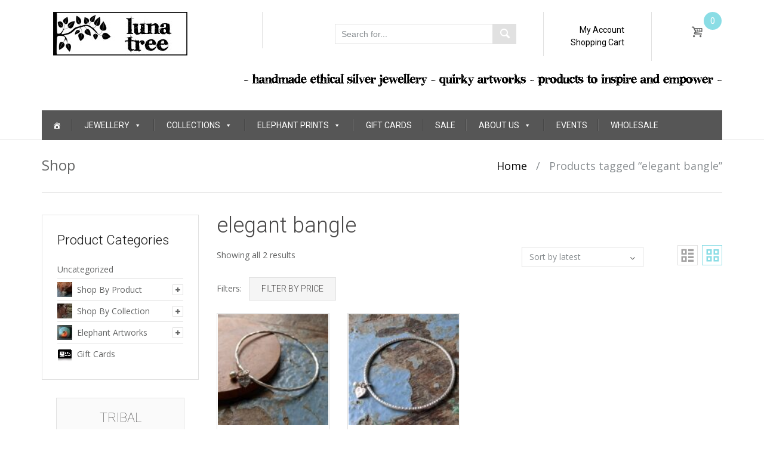

--- FILE ---
content_type: text/html; charset=UTF-8
request_url: https://lunatree.co.uk/index.php/product-tag/elegant-bangle/
body_size: 46152
content:

<!DOCTYPE html>

<html lang="en-GB">

	<head>
		<meta charset="UTF-8">
		<meta http-equiv="X-UA-Compatible" content="IE=edge">
	    <meta name="viewport" content="width=device-width, initial-scale=1">
		<link rel="profile" href="http://gmpg.org/xfn/11">
		<link rel="pingback" href="https://lunatree.co.uk/xmlrpc.php">
						<script>document.documentElement.className = document.documentElement.className + ' yes-js js_active js'</script>
			<meta name='robots' content='index, follow, max-image-preview:large, max-snippet:-1, max-video-preview:-1' />

	<!-- This site is optimized with the Yoast SEO plugin v26.6 - https://yoast.com/wordpress/plugins/seo/ -->
	<title>elegant bangle Archives - Luna Tree</title>
	<link rel="canonical" href="https://lunatree.co.uk/index.php/product-tag/elegant-bangle/" />
	<meta property="og:locale" content="en_GB" />
	<meta property="og:type" content="article" />
	<meta property="og:title" content="elegant bangle Archives - Luna Tree" />
	<meta property="og:url" content="https://lunatree.co.uk/index.php/product-tag/elegant-bangle/" />
	<meta property="og:site_name" content="Luna Tree" />
	<meta name="twitter:card" content="summary_large_image" />
	<meta name="twitter:site" content="@LunaTreeUK" />
	<script type="application/ld+json" class="yoast-schema-graph">{"@context":"https://schema.org","@graph":[{"@type":"CollectionPage","@id":"https://lunatree.co.uk/index.php/product-tag/elegant-bangle/","url":"https://lunatree.co.uk/index.php/product-tag/elegant-bangle/","name":"elegant bangle Archives - Luna Tree","isPartOf":{"@id":"https://lunatree.co.uk/#website"},"primaryImageOfPage":{"@id":"https://lunatree.co.uk/index.php/product-tag/elegant-bangle/#primaryimage"},"image":{"@id":"https://lunatree.co.uk/index.php/product-tag/elegant-bangle/#primaryimage"},"thumbnailUrl":"https://lunatree.co.uk/wp-content/uploads/2023/06/B016-Belle-Bangle-f-scaled.jpg","breadcrumb":{"@id":"https://lunatree.co.uk/index.php/product-tag/elegant-bangle/#breadcrumb"},"inLanguage":"en-GB"},{"@type":"ImageObject","inLanguage":"en-GB","@id":"https://lunatree.co.uk/index.php/product-tag/elegant-bangle/#primaryimage","url":"https://lunatree.co.uk/wp-content/uploads/2023/06/B016-Belle-Bangle-f-scaled.jpg","contentUrl":"https://lunatree.co.uk/wp-content/uploads/2023/06/B016-Belle-Bangle-f-scaled.jpg","width":2560,"height":2560,"caption":"B016 Belle Bangle. Complete and continuous round bangle with a hammered and textured finish. Completed with a small round charm and an additional hallmarked heart charm."},{"@type":"BreadcrumbList","@id":"https://lunatree.co.uk/index.php/product-tag/elegant-bangle/#breadcrumb","itemListElement":[{"@type":"ListItem","position":1,"name":"Home","item":"https://lunatree.co.uk/"},{"@type":"ListItem","position":2,"name":"elegant bangle"}]},{"@type":"WebSite","@id":"https://lunatree.co.uk/#website","url":"https://lunatree.co.uk/","name":"Luna Tree","description":"Handmade Ethical Silver Jewellery - Quirky Artworks - Products to Empower and Inspire","publisher":{"@id":"https://lunatree.co.uk/#organization"},"potentialAction":[{"@type":"SearchAction","target":{"@type":"EntryPoint","urlTemplate":"https://lunatree.co.uk/?s={search_term_string}"},"query-input":{"@type":"PropertyValueSpecification","valueRequired":true,"valueName":"search_term_string"}}],"inLanguage":"en-GB"},{"@type":"Organization","@id":"https://lunatree.co.uk/#organization","name":"Luna Tree","url":"https://lunatree.co.uk/","logo":{"@type":"ImageObject","inLanguage":"en-GB","@id":"https://lunatree.co.uk/#/schema/logo/image/","url":"https://lunatree.co.uk/wp-content/uploads/2020/05/site-logo.jpg","contentUrl":"https://lunatree.co.uk/wp-content/uploads/2020/05/site-logo.jpg","width":225,"height":73,"caption":"Luna Tree"},"image":{"@id":"https://lunatree.co.uk/#/schema/logo/image/"},"sameAs":["https://www.facebook.com/LunaTreeUK/","https://x.com/LunaTreeUK","https://www.instagram.com/LunaTreeUK/"]}]}</script>
	<!-- / Yoast SEO plugin. -->


<link rel='dns-prefetch' href='//widget.trustpilot.com' />
<link rel='dns-prefetch' href='//capi-automation.s3.us-east-2.amazonaws.com' />
<link rel='dns-prefetch' href='//fonts.googleapis.com' />
<link rel="alternate" type="application/rss+xml" title="Luna Tree &raquo; Feed" href="https://lunatree.co.uk/index.php/feed/" />
<link rel="alternate" type="application/rss+xml" title="Luna Tree &raquo; Comments Feed" href="https://lunatree.co.uk/index.php/comments/feed/" />
<link rel="alternate" type="application/rss+xml" title="Luna Tree &raquo; elegant bangle Tag Feed" href="https://lunatree.co.uk/index.php/product-tag/elegant-bangle/feed/" />
<style id='wp-img-auto-sizes-contain-inline-css' type='text/css'>
img:is([sizes=auto i],[sizes^="auto," i]){contain-intrinsic-size:3000px 1500px}
/*# sourceURL=wp-img-auto-sizes-contain-inline-css */
</style>
<style id='wp-emoji-styles-inline-css' type='text/css'>

	img.wp-smiley, img.emoji {
		display: inline !important;
		border: none !important;
		box-shadow: none !important;
		height: 1em !important;
		width: 1em !important;
		margin: 0 0.07em !important;
		vertical-align: -0.1em !important;
		background: none !important;
		padding: 0 !important;
	}
/*# sourceURL=wp-emoji-styles-inline-css */
</style>
<link rel='stylesheet' id='wp-block-library-css' href='https://lunatree.co.uk/wp-includes/css/dist/block-library/style.min.css?ver=6.9' type='text/css' media='all' />
<link rel='stylesheet' id='wc-blocks-style-css' href='https://lunatree.co.uk/wp-content/plugins/woocommerce/assets/client/blocks/wc-blocks.css?ver=wc-10.4.3' type='text/css' media='all' />
<style id='global-styles-inline-css' type='text/css'>
:root{--wp--preset--aspect-ratio--square: 1;--wp--preset--aspect-ratio--4-3: 4/3;--wp--preset--aspect-ratio--3-4: 3/4;--wp--preset--aspect-ratio--3-2: 3/2;--wp--preset--aspect-ratio--2-3: 2/3;--wp--preset--aspect-ratio--16-9: 16/9;--wp--preset--aspect-ratio--9-16: 9/16;--wp--preset--color--black: #000000;--wp--preset--color--cyan-bluish-gray: #abb8c3;--wp--preset--color--white: #ffffff;--wp--preset--color--pale-pink: #f78da7;--wp--preset--color--vivid-red: #cf2e2e;--wp--preset--color--luminous-vivid-orange: #ff6900;--wp--preset--color--luminous-vivid-amber: #fcb900;--wp--preset--color--light-green-cyan: #7bdcb5;--wp--preset--color--vivid-green-cyan: #00d084;--wp--preset--color--pale-cyan-blue: #8ed1fc;--wp--preset--color--vivid-cyan-blue: #0693e3;--wp--preset--color--vivid-purple: #9b51e0;--wp--preset--gradient--vivid-cyan-blue-to-vivid-purple: linear-gradient(135deg,rgb(6,147,227) 0%,rgb(155,81,224) 100%);--wp--preset--gradient--light-green-cyan-to-vivid-green-cyan: linear-gradient(135deg,rgb(122,220,180) 0%,rgb(0,208,130) 100%);--wp--preset--gradient--luminous-vivid-amber-to-luminous-vivid-orange: linear-gradient(135deg,rgb(252,185,0) 0%,rgb(255,105,0) 100%);--wp--preset--gradient--luminous-vivid-orange-to-vivid-red: linear-gradient(135deg,rgb(255,105,0) 0%,rgb(207,46,46) 100%);--wp--preset--gradient--very-light-gray-to-cyan-bluish-gray: linear-gradient(135deg,rgb(238,238,238) 0%,rgb(169,184,195) 100%);--wp--preset--gradient--cool-to-warm-spectrum: linear-gradient(135deg,rgb(74,234,220) 0%,rgb(151,120,209) 20%,rgb(207,42,186) 40%,rgb(238,44,130) 60%,rgb(251,105,98) 80%,rgb(254,248,76) 100%);--wp--preset--gradient--blush-light-purple: linear-gradient(135deg,rgb(255,206,236) 0%,rgb(152,150,240) 100%);--wp--preset--gradient--blush-bordeaux: linear-gradient(135deg,rgb(254,205,165) 0%,rgb(254,45,45) 50%,rgb(107,0,62) 100%);--wp--preset--gradient--luminous-dusk: linear-gradient(135deg,rgb(255,203,112) 0%,rgb(199,81,192) 50%,rgb(65,88,208) 100%);--wp--preset--gradient--pale-ocean: linear-gradient(135deg,rgb(255,245,203) 0%,rgb(182,227,212) 50%,rgb(51,167,181) 100%);--wp--preset--gradient--electric-grass: linear-gradient(135deg,rgb(202,248,128) 0%,rgb(113,206,126) 100%);--wp--preset--gradient--midnight: linear-gradient(135deg,rgb(2,3,129) 0%,rgb(40,116,252) 100%);--wp--preset--font-size--small: 13px;--wp--preset--font-size--medium: 20px;--wp--preset--font-size--large: 36px;--wp--preset--font-size--x-large: 42px;--wp--preset--spacing--20: 0.44rem;--wp--preset--spacing--30: 0.67rem;--wp--preset--spacing--40: 1rem;--wp--preset--spacing--50: 1.5rem;--wp--preset--spacing--60: 2.25rem;--wp--preset--spacing--70: 3.38rem;--wp--preset--spacing--80: 5.06rem;--wp--preset--shadow--natural: 6px 6px 9px rgba(0, 0, 0, 0.2);--wp--preset--shadow--deep: 12px 12px 50px rgba(0, 0, 0, 0.4);--wp--preset--shadow--sharp: 6px 6px 0px rgba(0, 0, 0, 0.2);--wp--preset--shadow--outlined: 6px 6px 0px -3px rgb(255, 255, 255), 6px 6px rgb(0, 0, 0);--wp--preset--shadow--crisp: 6px 6px 0px rgb(0, 0, 0);}:where(.is-layout-flex){gap: 0.5em;}:where(.is-layout-grid){gap: 0.5em;}body .is-layout-flex{display: flex;}.is-layout-flex{flex-wrap: wrap;align-items: center;}.is-layout-flex > :is(*, div){margin: 0;}body .is-layout-grid{display: grid;}.is-layout-grid > :is(*, div){margin: 0;}:where(.wp-block-columns.is-layout-flex){gap: 2em;}:where(.wp-block-columns.is-layout-grid){gap: 2em;}:where(.wp-block-post-template.is-layout-flex){gap: 1.25em;}:where(.wp-block-post-template.is-layout-grid){gap: 1.25em;}.has-black-color{color: var(--wp--preset--color--black) !important;}.has-cyan-bluish-gray-color{color: var(--wp--preset--color--cyan-bluish-gray) !important;}.has-white-color{color: var(--wp--preset--color--white) !important;}.has-pale-pink-color{color: var(--wp--preset--color--pale-pink) !important;}.has-vivid-red-color{color: var(--wp--preset--color--vivid-red) !important;}.has-luminous-vivid-orange-color{color: var(--wp--preset--color--luminous-vivid-orange) !important;}.has-luminous-vivid-amber-color{color: var(--wp--preset--color--luminous-vivid-amber) !important;}.has-light-green-cyan-color{color: var(--wp--preset--color--light-green-cyan) !important;}.has-vivid-green-cyan-color{color: var(--wp--preset--color--vivid-green-cyan) !important;}.has-pale-cyan-blue-color{color: var(--wp--preset--color--pale-cyan-blue) !important;}.has-vivid-cyan-blue-color{color: var(--wp--preset--color--vivid-cyan-blue) !important;}.has-vivid-purple-color{color: var(--wp--preset--color--vivid-purple) !important;}.has-black-background-color{background-color: var(--wp--preset--color--black) !important;}.has-cyan-bluish-gray-background-color{background-color: var(--wp--preset--color--cyan-bluish-gray) !important;}.has-white-background-color{background-color: var(--wp--preset--color--white) !important;}.has-pale-pink-background-color{background-color: var(--wp--preset--color--pale-pink) !important;}.has-vivid-red-background-color{background-color: var(--wp--preset--color--vivid-red) !important;}.has-luminous-vivid-orange-background-color{background-color: var(--wp--preset--color--luminous-vivid-orange) !important;}.has-luminous-vivid-amber-background-color{background-color: var(--wp--preset--color--luminous-vivid-amber) !important;}.has-light-green-cyan-background-color{background-color: var(--wp--preset--color--light-green-cyan) !important;}.has-vivid-green-cyan-background-color{background-color: var(--wp--preset--color--vivid-green-cyan) !important;}.has-pale-cyan-blue-background-color{background-color: var(--wp--preset--color--pale-cyan-blue) !important;}.has-vivid-cyan-blue-background-color{background-color: var(--wp--preset--color--vivid-cyan-blue) !important;}.has-vivid-purple-background-color{background-color: var(--wp--preset--color--vivid-purple) !important;}.has-black-border-color{border-color: var(--wp--preset--color--black) !important;}.has-cyan-bluish-gray-border-color{border-color: var(--wp--preset--color--cyan-bluish-gray) !important;}.has-white-border-color{border-color: var(--wp--preset--color--white) !important;}.has-pale-pink-border-color{border-color: var(--wp--preset--color--pale-pink) !important;}.has-vivid-red-border-color{border-color: var(--wp--preset--color--vivid-red) !important;}.has-luminous-vivid-orange-border-color{border-color: var(--wp--preset--color--luminous-vivid-orange) !important;}.has-luminous-vivid-amber-border-color{border-color: var(--wp--preset--color--luminous-vivid-amber) !important;}.has-light-green-cyan-border-color{border-color: var(--wp--preset--color--light-green-cyan) !important;}.has-vivid-green-cyan-border-color{border-color: var(--wp--preset--color--vivid-green-cyan) !important;}.has-pale-cyan-blue-border-color{border-color: var(--wp--preset--color--pale-cyan-blue) !important;}.has-vivid-cyan-blue-border-color{border-color: var(--wp--preset--color--vivid-cyan-blue) !important;}.has-vivid-purple-border-color{border-color: var(--wp--preset--color--vivid-purple) !important;}.has-vivid-cyan-blue-to-vivid-purple-gradient-background{background: var(--wp--preset--gradient--vivid-cyan-blue-to-vivid-purple) !important;}.has-light-green-cyan-to-vivid-green-cyan-gradient-background{background: var(--wp--preset--gradient--light-green-cyan-to-vivid-green-cyan) !important;}.has-luminous-vivid-amber-to-luminous-vivid-orange-gradient-background{background: var(--wp--preset--gradient--luminous-vivid-amber-to-luminous-vivid-orange) !important;}.has-luminous-vivid-orange-to-vivid-red-gradient-background{background: var(--wp--preset--gradient--luminous-vivid-orange-to-vivid-red) !important;}.has-very-light-gray-to-cyan-bluish-gray-gradient-background{background: var(--wp--preset--gradient--very-light-gray-to-cyan-bluish-gray) !important;}.has-cool-to-warm-spectrum-gradient-background{background: var(--wp--preset--gradient--cool-to-warm-spectrum) !important;}.has-blush-light-purple-gradient-background{background: var(--wp--preset--gradient--blush-light-purple) !important;}.has-blush-bordeaux-gradient-background{background: var(--wp--preset--gradient--blush-bordeaux) !important;}.has-luminous-dusk-gradient-background{background: var(--wp--preset--gradient--luminous-dusk) !important;}.has-pale-ocean-gradient-background{background: var(--wp--preset--gradient--pale-ocean) !important;}.has-electric-grass-gradient-background{background: var(--wp--preset--gradient--electric-grass) !important;}.has-midnight-gradient-background{background: var(--wp--preset--gradient--midnight) !important;}.has-small-font-size{font-size: var(--wp--preset--font-size--small) !important;}.has-medium-font-size{font-size: var(--wp--preset--font-size--medium) !important;}.has-large-font-size{font-size: var(--wp--preset--font-size--large) !important;}.has-x-large-font-size{font-size: var(--wp--preset--font-size--x-large) !important;}
/*# sourceURL=global-styles-inline-css */
</style>

<style id='classic-theme-styles-inline-css' type='text/css'>
/*! This file is auto-generated */
.wp-block-button__link{color:#fff;background-color:#32373c;border-radius:9999px;box-shadow:none;text-decoration:none;padding:calc(.667em + 2px) calc(1.333em + 2px);font-size:1.125em}.wp-block-file__button{background:#32373c;color:#fff;text-decoration:none}
/*# sourceURL=/wp-includes/css/classic-themes.min.css */
</style>
<link rel='stylesheet' id='pwgc-wc-blocks-style-css' href='https://lunatree.co.uk/wp-content/plugins/pw-gift-cards/assets/css/blocks.css?ver=3.49' type='text/css' media='all' />
<link rel='stylesheet' id='contact-form-7-css' href='https://lunatree.co.uk/wp-content/plugins/contact-form-7/includes/css/styles.css?ver=6.1.4' type='text/css' media='all' />
<link rel='stylesheet' id='widget-styles-css' href='https://lunatree.co.uk/wp-content/plugins/handy-feature-pack/public/css/frontend-widget-styles.css?ver=1.0.0' type='text/css' media='all' />
<link rel='stylesheet' id='composer-styles-css' href='https://lunatree.co.uk/wp-content/plugins/handy-feature-pack/public/css/visual-composer-styles.css?ver=1.0.0' type='text/css' media='all' />
<link rel='stylesheet' id='wpbm-tooltipster-css' href='https://lunatree.co.uk/wp-content/plugins/woocommerce-product-badge-manager/public/css/tooltipster.css?ver=4.1.4' type='text/css' media='all' />
<link rel='stylesheet' id='wpbm-css' href='https://lunatree.co.uk/wp-content/plugins/woocommerce-product-badge-manager/public/css/wpbm-public.css?ver=4.1.4' type='text/css' media='all' />
<style id='woocommerce-inline-inline-css' type='text/css'>
.woocommerce form .form-row .required { visibility: visible; }
/*# sourceURL=woocommerce-inline-inline-css */
</style>
<link rel='stylesheet' id='dashicons-css' href='https://lunatree.co.uk/wp-includes/css/dashicons.min.css?ver=6.9' type='text/css' media='all' />
<style id='dashicons-inline-css' type='text/css'>
[data-font="Dashicons"]:before {font-family: 'Dashicons' !important;content: attr(data-icon) !important;speak: none !important;font-weight: normal !important;font-variant: normal !important;text-transform: none !important;line-height: 1 !important;font-style: normal !important;-webkit-font-smoothing: antialiased !important;-moz-osx-font-smoothing: grayscale !important;}
/*# sourceURL=dashicons-inline-css */
</style>
<link rel='stylesheet' id='yith-wcan-frontend-css' href='https://lunatree.co.uk/wp-content/plugins/yith-woocommerce-ajax-navigation/assets/css/frontend.css?ver=5.16.0' type='text/css' media='all' />
<link rel='stylesheet' id='yith-wcan-shortcodes-css' href='https://lunatree.co.uk/wp-content/plugins/yith-woocommerce-ajax-navigation/assets/css/shortcodes.css?ver=5.16.0' type='text/css' media='all' />
<style id='yith-wcan-shortcodes-inline-css' type='text/css'>
:root{
	--yith-wcan-filters_colors_titles: #434343;
	--yith-wcan-filters_colors_background: #FFFFFF;
	--yith-wcan-filters_colors_accent: #A7144C;
	--yith-wcan-filters_colors_accent_r: 167;
	--yith-wcan-filters_colors_accent_g: 20;
	--yith-wcan-filters_colors_accent_b: 76;
	--yith-wcan-color_swatches_border_radius: 100%;
	--yith-wcan-color_swatches_size: 30px;
	--yith-wcan-labels_style_background: #FFFFFF;
	--yith-wcan-labels_style_background_hover: #A7144C;
	--yith-wcan-labels_style_background_active: #A7144C;
	--yith-wcan-labels_style_text: #434343;
	--yith-wcan-labels_style_text_hover: #FFFFFF;
	--yith-wcan-labels_style_text_active: #FFFFFF;
	--yith-wcan-anchors_style_text: #434343;
	--yith-wcan-anchors_style_text_hover: #A7144C;
	--yith-wcan-anchors_style_text_active: #A7144C;
}
/*# sourceURL=yith-wcan-shortcodes-inline-css */
</style>
<link rel='stylesheet' id='jquery-selectBox-css' href='https://lunatree.co.uk/wp-content/plugins/yith-woocommerce-wishlist/assets/css/jquery.selectBox.css?ver=1.2.0' type='text/css' media='all' />
<link rel='stylesheet' id='woocommerce_prettyPhoto_css-css' href='//lunatree.co.uk/wp-content/plugins/woocommerce/assets/css/prettyPhoto.css?ver=3.1.6' type='text/css' media='all' />
<link rel='stylesheet' id='yith-wcwl-main-css' href='https://lunatree.co.uk/wp-content/plugins/yith-woocommerce-wishlist/assets/css/style.css?ver=4.11.0' type='text/css' media='all' />
<style id='yith-wcwl-main-inline-css' type='text/css'>
 :root { --rounded-corners-radius: 16px; --add-to-cart-rounded-corners-radius: 16px; --color-headers-background: #F4F4F4; --feedback-duration: 3s } 
 :root { --rounded-corners-radius: 16px; --add-to-cart-rounded-corners-radius: 16px; --color-headers-background: #F4F4F4; --feedback-duration: 3s } 
/*# sourceURL=yith-wcwl-main-inline-css */
</style>
<link rel='stylesheet' id='parent-style-css' href='https://lunatree.co.uk/wp-content/themes/handystore/style.css?ver=6.9' type='text/css' media='all' />
<link rel='stylesheet' id='parent-style-woo-css' href='https://lunatree.co.uk/wp-content/themes/handystore/woo-styles.css?ver=6.9' type='text/css' media='all' />
<link rel='stylesheet' id='child-style-css' href='https://lunatree.co.uk/wp-content/themes/handystore-child/style.css?v=1.0.2&#038;ver=6.9' type='text/css' media='all' />
<link rel='stylesheet' id='pt-grid-css' href='https://lunatree.co.uk/wp-content/themes/handystore/css/grid.css?ver=6.9' type='text/css' media='all' />
<link rel='stylesheet' id='pt-additional-styles-css' href='https://lunatree.co.uk/wp-content/themes/handystore/css/additional-styles.css?ver=6.9' type='text/css' media='all' />
<link rel='stylesheet' id='pt-icons-css' href='https://lunatree.co.uk/wp-content/themes/handystore/css/icon-font.css?ver=6.9' type='text/css' media='all' />
<link rel='stylesheet' id='pt-basic-css' href='https://lunatree.co.uk/wp-content/themes/handystore-child/style.css?ver=6.9' type='text/css' media='all' />
<link rel='stylesheet' id='font-awesome-css' href='https://lunatree.co.uk/wp-content/themes/handystore/css/font-awesome.css?ver=6.9' type='text/css' media='all' />
<style id='font-awesome-inline-css' type='text/css'>
[data-font="FontAwesome"]:before {font-family: 'FontAwesome' !important;content: attr(data-icon) !important;speak: none !important;font-weight: normal !important;font-variant: normal !important;text-transform: none !important;line-height: 1 !important;font-style: normal !important;-webkit-font-smoothing: antialiased !important;-moz-osx-font-smoothing: grayscale !important;}
/*# sourceURL=font-awesome-inline-css */
</style>
<link rel='stylesheet' id='handy-google-fonts-css' href='https://fonts.googleapis.com/css?family=Open+Sans%3A100%2C100italic%2C300%2C300italic%2C400%2C400italic%2C500%2C500italic%2C700%2C700italic%2C900%2C900italic%7CRoboto%3A100%2C100italic%2C300%2C300italic%2C400%2C400italic%2C500%2C500italic%2C700%2C700italic%2C900%2C900italic&#038;subset=latin%2Clatin-ext' type='text/css' media='all' />
<link rel='stylesheet' id='plumtree-woo-styles-css' href='https://lunatree.co.uk/wp-content/themes/handystore/woo-styles.css?ver=1' type='text/css' media='screen' />
<script type="text/javascript" src="https://lunatree.co.uk/wp-includes/js/jquery/jquery.min.js?ver=3.7.1" id="jquery-core-js"></script>
<script type="text/javascript" src="https://lunatree.co.uk/wp-includes/js/jquery/jquery-migrate.min.js?ver=3.4.1" id="jquery-migrate-js"></script>
<script type="text/javascript" id="tp-js-js-extra">
/* <![CDATA[ */
var trustpilot_settings = {"key":"w9MAv7xrg70v3R4B","TrustpilotScriptUrl":"https://invitejs.trustpilot.com/tp.min.js","IntegrationAppUrl":"//ecommscript-integrationapp.trustpilot.com","PreviewScriptUrl":"//ecommplugins-scripts.trustpilot.com/v2.1/js/preview.min.js","PreviewCssUrl":"//ecommplugins-scripts.trustpilot.com/v2.1/css/preview.min.css","PreviewWPCssUrl":"//ecommplugins-scripts.trustpilot.com/v2.1/css/preview_wp.css","WidgetScriptUrl":"//widget.trustpilot.com/bootstrap/v5/tp.widget.bootstrap.min.js"};
//# sourceURL=tp-js-js-extra
/* ]]> */
</script>
<script type="text/javascript" src="https://lunatree.co.uk/wp-content/plugins/trustpilot-reviews/review/assets/js/headerScript.min.js?ver=1.0&#039; async=&#039;async" id="tp-js-js"></script>
<script type="text/javascript" src="//widget.trustpilot.com/bootstrap/v5/tp.widget.bootstrap.min.js?ver=1.0&#039; async=&#039;async" id="widget-bootstrap-js"></script>
<script type="text/javascript" id="trustbox-js-extra">
/* <![CDATA[ */
var trustbox_settings = {"page":null,"sku":null,"name":null};
var trustpilot_trustbox_settings = {"trustboxes":[{"enabled":"enabled","snippet":"[base64]","customizations":"[base64]","defaults":"[base64]","page":"landing","position":"before","corner":"top: #{Y}px; left: #{X}px;","paddingx":"0","paddingy":"25","zindex":"1000","clear":"both","xpaths":"[base64]","sku":"TRUSTPILOT_SKU_VALUE_62673,","name":"Bia Pendant Necklace","widgetName":"Micro Review Count","repeatable":false,"uuid":"0eff30d0-2f34-c07e-6ce5-4331cc5f7fad","error":null,"repeatXpath":{"xpathById":{"prefix":"","suffix":""},"xpathFromRoot":{"prefix":"","suffix":""}},"width":"100%","height":"24px","locale":"en-US"}]};
//# sourceURL=trustbox-js-extra
/* ]]> */
</script>
<script type="text/javascript" src="https://lunatree.co.uk/wp-content/plugins/trustpilot-reviews/review/assets/js/trustBoxScript.min.js?ver=1.0&#039; async=&#039;async" id="trustbox-js"></script>
<script type="text/javascript" src="https://lunatree.co.uk/wp-content/plugins/woocommerce-product-badge-manager/public/js/jquery.tooltipster.min.js?ver=4.1.4" id="wpbm-tooltipster-js"></script>
<script type="text/javascript" src="https://lunatree.co.uk/wp-content/plugins/woocommerce-product-badge-manager/public/js/wpbm-public.js?ver=4.1.4" id="wpbm-js"></script>
<script type="text/javascript" src="https://lunatree.co.uk/wp-content/plugins/woocommerce/assets/js/jquery-blockui/jquery.blockUI.min.js?ver=2.7.0-wc.10.4.3" id="wc-jquery-blockui-js" data-wp-strategy="defer"></script>
<script type="text/javascript" id="wc-add-to-cart-js-extra">
/* <![CDATA[ */
var wc_add_to_cart_params = {"ajax_url":"/wp-admin/admin-ajax.php","wc_ajax_url":"/?wc-ajax=%%endpoint%%","i18n_view_cart":"View basket","cart_url":"https://lunatree.co.uk/index.php/cart-2/","is_cart":"","cart_redirect_after_add":"no"};
//# sourceURL=wc-add-to-cart-js-extra
/* ]]> */
</script>
<script type="text/javascript" src="https://lunatree.co.uk/wp-content/plugins/woocommerce/assets/js/frontend/add-to-cart.min.js?ver=10.4.3" id="wc-add-to-cart-js" data-wp-strategy="defer"></script>
<script type="text/javascript" src="https://lunatree.co.uk/wp-content/plugins/woocommerce/assets/js/js-cookie/js.cookie.min.js?ver=2.1.4-wc.10.4.3" id="wc-js-cookie-js" defer="defer" data-wp-strategy="defer"></script>
<script type="text/javascript" id="woocommerce-js-extra">
/* <![CDATA[ */
var woocommerce_params = {"ajax_url":"/wp-admin/admin-ajax.php","wc_ajax_url":"/?wc-ajax=%%endpoint%%","i18n_password_show":"Show password","i18n_password_hide":"Hide password"};
//# sourceURL=woocommerce-js-extra
/* ]]> */
</script>
<script type="text/javascript" src="https://lunatree.co.uk/wp-content/plugins/woocommerce/assets/js/frontend/woocommerce.min.js?ver=10.4.3" id="woocommerce-js" defer="defer" data-wp-strategy="defer"></script>
<script type="text/javascript" src="https://lunatree.co.uk/wp-content/plugins/js_composer/assets/js/vendors/woocommerce-add-to-cart.js?ver=6.1" id="vc_woocommerce-add-to-cart-js-js"></script>
<script type="text/javascript" id="wc-cart-fragments-js-extra">
/* <![CDATA[ */
var wc_cart_fragments_params = {"ajax_url":"/wp-admin/admin-ajax.php","wc_ajax_url":"/?wc-ajax=%%endpoint%%","cart_hash_key":"wc_cart_hash_bfd832d9e8594b69f5918a44751efba5","fragment_name":"wc_fragments_bfd832d9e8594b69f5918a44751efba5","request_timeout":"5000"};
//# sourceURL=wc-cart-fragments-js-extra
/* ]]> */
</script>
<script type="text/javascript" src="https://lunatree.co.uk/wp-content/plugins/woocommerce/assets/js/frontend/cart-fragments.min.js?ver=10.4.3" id="wc-cart-fragments-js" defer="defer" data-wp-strategy="defer"></script>
<script type="text/javascript" src="https://lunatree.co.uk/wp-content/themes/handystore/js/lazysizes.js?ver=1.5.0" id="lazy-sizes-js"></script>
<link rel="https://api.w.org/" href="https://lunatree.co.uk/index.php/wp-json/" /><link rel="alternate" title="JSON" type="application/json" href="https://lunatree.co.uk/index.php/wp-json/wp/v2/product_tag/947" /><link rel="EditURI" type="application/rsd+xml" title="RSD" href="https://lunatree.co.uk/xmlrpc.php?rsd" />
<meta name="generator" content="WordPress 6.9" />
<meta name="generator" content="WooCommerce 10.4.3" />
<style>
            .spp_badge_container .badge_post_main img{
                width: 40px;
            }
        </style><!-- Google site verification - Google for WooCommerce -->
<meta name="google-site-verification" content="YsPVp-gaFFN83f2B2IkFaYS-a2j-WLFuDjjhyGf5vZU" />
	<noscript><style>.woocommerce-product-gallery{ opacity: 1 !important; }</style></noscript>
	<style type="text/css">.recentcomments a{display:inline !important;padding:0 !important;margin:0 !important;}</style>			<script  type="text/javascript">
				!function(f,b,e,v,n,t,s){if(f.fbq)return;n=f.fbq=function(){n.callMethod?
					n.callMethod.apply(n,arguments):n.queue.push(arguments)};if(!f._fbq)f._fbq=n;
					n.push=n;n.loaded=!0;n.version='2.0';n.queue=[];t=b.createElement(e);t.async=!0;
					t.src=v;s=b.getElementsByTagName(e)[0];s.parentNode.insertBefore(t,s)}(window,
					document,'script','https://connect.facebook.net/en_US/fbevents.js');
			</script>
			<!-- WooCommerce Facebook Integration Begin -->
			<script  type="text/javascript">

				fbq('init', '1415477658622461', {}, {
    "agent": "woocommerce_0-10.4.3-3.5.15"
});

				document.addEventListener( 'DOMContentLoaded', function() {
					// Insert placeholder for events injected when a product is added to the cart through AJAX.
					document.body.insertAdjacentHTML( 'beforeend', '<div class=\"wc-facebook-pixel-event-placeholder\"></div>' );
				}, false );

			</script>
			<!-- WooCommerce Facebook Integration End -->
			<meta name="generator" content="Powered by WPBakery Page Builder - drag and drop page builder for WordPress."/>
<link rel="icon" href="https://lunatree.co.uk/wp-content/uploads/2020/05/cropped-android-chrome-192x192-1-32x32.png" sizes="32x32" />
<link rel="icon" href="https://lunatree.co.uk/wp-content/uploads/2020/05/cropped-android-chrome-192x192-1-192x192.png" sizes="192x192" />
<link rel="apple-touch-icon" href="https://lunatree.co.uk/wp-content/uploads/2020/05/cropped-android-chrome-192x192-1-180x180.png" />
<meta name="msapplication-TileImage" content="https://lunatree.co.uk/wp-content/uploads/2020/05/cropped-android-chrome-192x192-1-270x270.png" />
		<style type="text/css" id="wp-custom-css">
			.mailpoet_form_close_icon {   
 padding: 0; 
}		</style>
		<style id="kirki-inline-styles">.header-top{background-color:rgba(255, 255, 255, 0.5);}.header-top,.header-top a{color:#898e91;}.site-header{font-family:Roboto;}body{font-family:Open Sans;font-size:14px;font-weight:400;line-height:1.5;text-align:left;text-transform:none;color:#646565;}.author-info .author-bio,.breadcrumbs-wrapper .breadcrumbs,.breadcrumbs-wrapper .single-product-navi a + a::before,.breadcrumbs-wrapper .woocommerce-breadcrumb,.cart-collaterals .cart_totals table td,.comments-area .comment-meta,.entry-meta-bottom,.header-container #inner-element ul.social-icons li+ li:before,.hgroup-sidebar .widget_shopping_cart .cart-excerpt,.hgroup-sidebar .woocommerce ul.cart_list,.hgroup-sidebar .woocommerce ul.product_list_widget,.navigation.post-navigation .nav-links a+ a:before,.post-list .item-content,.pt-member-contact p,.sidebar .most-viewed-entry-meta a,.sidebar .recent-posts-entry-meta a,.site-content .entry-additional-meta,.site-content .entry-meta,.variations_form .select-wrapper::after,.variations_form select,.widget.woocommerce .product_list_widget li .price del,.widget.yith-woocommerce-ajax-product-filter .yith-wcan-list li a,.widget_layered_nav ul small.count,.widget_pt_vendor_products_widget .product_list_widget li .price del,.woocommerce .checkout .create-account small,.woocommerce .checkout .woocommerce-checkout-review-order-table .cart-subtotal td,.woocommerce .checkout .woocommerce-checkout-review-order-table .order-tax td,.woocommerce .checkout .woocommerce-checkout-review-order-table .product-quantity,.woocommerce .checkout .woocommerce-checkout-review-order-table .product-total,.woocommerce .checkout .woocommerce-checkout-review-order-table .shipping td,.woocommerce .checkout div.payment_box span.help,.woocommerce .checkout label,.woocommerce table.order_details td,.woocommerce-error,.woocommerce-info,.woocommerce-message,.woocommerce-ordering select,.woocommerce-result-count+.view-all:before,del,div.product .product_meta,div.product .social-links>span,div.product .woocommerce-review-link,div.product .yith-wcwl-add-to-wishlist a,div.product a.compare,div.product a.compare + .yith-wcwl-add-to-wishlist:before,p> cite{color:#898e91;}.author-info .author-contacts a:hover,.entry-meta-bottom .like-wrapper a:hover,.entry-meta-bottom .social-links a:hover,.header-container #inner-element .rating-container i,.hgroup-sidebar .widget_shopping_cart .cart-excerpt .total .amount,.hgroup-sidebar .widget_shopping_cart_content .total .amount,.most-viewed-list .comments-qty,.most-viewed-list .views-qty i,.pt-member-contact span,.pt-sales-carousel span.next:before,.pt-sales-carousel span.prev:before,.pt-testimonials .occupation,.pt-view-switcher span.active,.recent-post-list .comments-qty,.recent-post-list .views-qty,.slider-navi span,.widget .current-cat,.widget .current-cat a,.widget.yith-woocommerce-ajax-product-filter .yith-wcan-list li a:hover,.woocommerce .checkout .woocommerce-checkout-review-order-table .order-total td,.woocommerce .star-rating span:before,.woocommerce .star-rating:before,.woocommerce p.stars a,.woocommerce p.stars a:before,.woocommerce table.order_details tfoot tr:last-of-type .amount,div.product .social-links a:hover,div.product .woocommerce-review-link:hover,div.product div.images span.next,div.product div.images span.next:before,div.product div.images span.prev,div.product div.images span.prev:before,q:after,q:before,table.shop_table.cart td.product-subtotal{color:#8adde5;}#portfolio-gallery .gallery-icon .quick-view:hover,#portfolio-gallery .link-to-post a:hover,.comment-navigation a:hover,.comment-numeric-navigation a:hover,.hgroup-sidebar .widget.widget_shopping_cart .count,.navigation.pagination a:hover,.owl-theme .owl-controls .owl-page span,.page-links a:hover span,.portfolio-filters-wrapper li:hover,.post-list .item-content:hover .link-to-post a,.pt-member-contact.img-pos-center:hover .text-wrapper:before,.pt-sales-carousel span.next:hover,.pt-sales-carousel span.prev:hover,.site-content article.sticky .sticky-post,.slider-navi span:hover,.vendor-shop-tabs .nav-tabs li a:before,.woocommerce .loading:before,.woocommerce a.button.loading:before,.woocommerce-pagination a:hover,.wp-caption,ins,mark{background-color:#8adde5;}.comment-navigation a:hover,.comment-numeric-navigation a:hover,.navigation.pagination a:hover,.page-links a:hover span,.pt-sales-carousel span.next,.pt-sales-carousel span.prev,.pt-view-switcher span.active,.pt-view-switcher span:hover,.site-content article.sticky,.slider-navi span,.widget_pt_categories .pt-categories li .show-children:hover,.woocommerce-pagination a:hover,div.product div.images span.next,div.product div.images span.prev{border-color:#8adde5;}.pt-sales-carousel ul.products .price-wrapper ins,.wcv-description-inner .products-count,.widget.woocommerce .product_list_widget li .price,.widget_pt_vendor_products_widget .product_list_widget li .price,div.product p.price,div.product span.price,li.product .product-description-wrapper .price{color:#81cfdc;}.wcv-verified-vendor,.woocommerce .added_to_cart,div.product span.custom-badge,div.product span.onsale,li.product span.custom-badge,li.product span.onsale{background-color:#81cfdc;}{border-color:#81cfdc;color:#e1e1e1;}.ajax-auth a,.entry-meta-bottom .social-links> span,.site-content .entry-meta .entry-date,a,article.attachment .entry-meta strong,blockquote,q{color:#000000;}.ajax-auth a:hover,.header-top-nav a:hover,.pv_additional_seller_info .social-icons li a:hover,.site-content .entry-title a:hover,.widget.yith-woocommerce-ajax-product-filter li.chosen,.widget.yith-woocommerce-ajax-product-filter li:hover,a:active,a:focus,a:hover,li.product .product-description-wrapper a.link-to-product:hover{color:#81cfdc;}.pt-vendors-carousel ul li a.button,.wcv-pro-dashboard .btn-inverse,.wcv-pro-dashboard a.button,.wcv-pro-vendorlist a.button,.woocommerce .add_to_cart_button,.woocommerce .button.product_type_variable,.woocommerce .outofstock .button,.woocommerce .product_type_simple,.woocommerce a.button,.woocommerce input.button,button,figure.handy-banner .button,html input[type="button"],input[type="reset"],input[type="submit"]{font-family:Roboto;}.pt-carousel .item-wrapper.rotator a:hover,.pt-sales-carousel ul.products .sale-value,.pt-vendors-carousel ul li a.button,.wcv-pro-dashboard .btn-inverse,.wcv-pro-dashboard a.button,.wcv-pro-vendorlist a.button,.woocommerce .add_to_cart_button,.woocommerce .button.product_type_variable,.woocommerce .outofstock .button,.woocommerce .product_type_simple,.woocommerce a.button,.woocommerce input.button,button,div.product .single_add_to_cart_button.disabled,figure.handy-banner .button,html input[type="button"],input[type="reset"],input[type="submit"],li.product .additional-buttons a,li.product.list-view.outofstock .button.disabled{color:#ffffff;}.pt-carousel figcaption a:hover,.pt-carousel.animation-bottom-sliding figcaption a:hover,.pt-sales-carousel ul.products .sale-value,.pt-vendors-carousel ul li a.button,.wcv-pro-dashboard .btn-inverse,.wcv-pro-dashboard a.button,.wcv-pro-vendorlist a.button,.woocommerce .add_to_cart_button,.woocommerce .button.product_type_variable,.woocommerce .outofstock .button,.woocommerce .product_type_simple,.woocommerce a.button,.woocommerce input.button,button,div.product .single_add_to_cart_button.disabled,figure.handy-banner .button,html input[type="button"],input[type="reset"],input[type="submit"],li.product .additional-buttons a,li.product.list-view.outofstock .button.disabled{background-color:#8adde5;}.woocommerce .add_to_cart_button,.woocommerce .button.product_type_variable,.woocommerce .outofstock .button,.woocommerce .product_type_simple,.woocommerce a.button,.woocommerce input.button{border-color:#8adde5;}.woocommerce .add_to_cart_button:hover,.woocommerce .button.product_type_external:hover,.woocommerce .button.product_type_variable:hover,.woocommerce .outofstock .button:hover,.woocommerce .product_type_simple:hover{color:#8adde5;}.pt-carousel .item-wrapper.rotator a:hover,.pt-searchform button.search-button:hover,.pt-vendors-carousel ul li a.button:hover,.wcv-pro-dashboard .btn-inverse:hover,.wcv-pro-dashboard a.button:hover,.wcv-pro-vendorlist a.button:hover,.woocommerce a.button:hover,.woocommerce input.button:hover,button:hover,div.product .single_add_to_cart_button.disabled:hover,figure.handy-banner .button:hover,html input[type="button"]:hover,input[type="reset"]:hover,input[type="submit"]:hover,li.product .additional-buttons a:hover,li.product.list-view.outofstock .button.disabled:hover{background-color:#81cfdc;}.pt-carousel .item-wrapper.rotator a:hover,.woocommerce a.button:hover,.woocommerce input.button:hover{border-color:#81cfdc;}#portfolio-gallery .link-to-post a,#portfolio-gallery .portfolio-item-description i,.author-info .author-contacts a,.author-info .author-total-comments i,.entry-meta-bottom .like-wrapper a,.entry-meta-bottom .post-views i,.entry-meta-bottom .social-links a,.post-list .buttons-wrapper .link-to-post a,.post-list .buttons-wrapper i,.pt-view-switcher span,.pv_additional_seller_info .social-icons li a,a.login_button i,blockquote:after,blockquote:before,div.product .social-links a{color:#a3a2a2;}#filters-sidebar .dropdown-filters-title,#filters-sidebar .widget.yith-woocommerce-ajax-product-filter .yith-wcan,#filters-sidebar .widget_price_filter form,#portfolio-gallery .portfolio-item-description,#reviews #respond,#special-sidebar-front .row,.author-info,.breadcrumbs-wrapper .container,.cart-collaterals .cart_totals h2,.cart-collaterals .cross-sells ul.products,.cart-collaterals .cross-sells>h2,.comment-navigation a,.comment-numeric-navigation .page-numbers,.comment-numeric-navigation .page-numbers.current,.entry-meta-bottom,.header-container #inner-element,.header-container #inner-element .store-brand,.header-container+ .shop-controls-wrapper,.hgroup-sidebar .widget,.hgroup-sidebar .widget_shopping_cart .cart-excerpt .message,.hgroup-sidebar .widget_shopping_cart .total,.hgroup-sidebar .woocommerce ul.cart_list,.hgroup-sidebar .woocommerce ul.product_list_widget,.mega-menu-item .recent-post-list .content-wrapper,.mega-menu-item .recent-post-list .thumb-wrapper,.mega-sub-menu .product_list_widget li,.navigation.pagination .page-numbers,.page-links a span,.page-links span,.post-list .item-content,.post-list .item-content .buttons-wrapper,.pt-carousel .item-wrapper.rotator a,.pt-carousel .item-wrapper.rotator figcaption h3,.pt-carousel .item-wrapper.rotator figure,.pt-member-contact.img-pos-left .text-wrapper,.pt-member-contact.img-pos-top .text-wrapper,.pt-member-contact.img-pos-top .text-wrapper .contact-btns,.pt-sales-carousel ul.products,.pt-sales-carousel ul.products .countdown-wrapper,.pt-searchform .select-wrapper,.pt-testimonials .style_2 .item-wrapper,.pt-testimonials .style_2 p q,.pt-testimonials .style_3 .text-wrapper,.pt-view-switcher span,.pt-woo-shortcode+ .shop-controls-wrapper,.pv_additional_seller_info,.single-rating,.site-content .blog-grid-wrapper article .content-wrapper,.site-content article,.store-address-container+ .shop-controls-wrapper,.store-aurhor-inner,.vendor-favourite-list .meta-container,.vendor-favourite-list .single-vendor,.vendor-shop-tabs .nav-tabs,.vendor-shop-tabs .nav-tabs li a,.vendor-shop-tabs .tab-content,.wcv-pro-vendorlist,.widget ul li,.widget.widget_shopping_cart .total,.widget.woocommerce,.widget.yith-woocommerce-ajax-product-filter,.widget_pt_categories,.widget_pt_categories .pt-categories li .show-children,.widget_pt_pay_icons_widget,.widget_pt_vendor_products_widget,.woocommerce .checkout #order_review_heading,.woocommerce .checkout #payment_heading,.woocommerce .checkout .order-wrapper,.woocommerce .checkout ul.payment_methods,.woocommerce .order_details li,.woocommerce div.product div.images .flex-control-thumbs li img.flex-active,.woocommerce div.product div.images .flex-control-thumbs li:hover img,.woocommerce table.wishlist_table tbody td,.woocommerce table.wishlist_table thead th,.woocommerce-MyAccount-content,.woocommerce-MyAccount-navigation ul li,.woocommerce-MyAccount-navigation ul::before,.woocommerce-pagination .page-numbers,.yith-woocommerce-ajax-product-filter .yith-wcan-list li,abbr[title],article.attachment .entry-title,blockquote,div.product .social-links .pt-post-share,div.product .thumb-slider .owl-item:hover .slide img,div.product .woocommerce-tabs .panel,div.product .woocommerce-tabs ul.tabs li,div.product .woocommerce-tabs ul.tabs:before,div.product div.images-wrapper .thumb-slider .synced .slide img,input,li.product .inner-product-content,li.product .pt-extra-gallery-thumbs img,pre,select,table,td,textarea,th{border-color:#e1e1e1;}#portfolio-gallery .link-to-post a,.comment-numeric-navigation .page-numbers.current,.navigation.pagination .page-numbers.current,.page-links span,.portfolio-filters-wrapper li,.post-list .buttons-wrapper .link-to-post a,.pt-searchform button.search-button,.woocommerce-pagination .page-numbers.current{background-color:#e1e1e1;}#pt-gallery .gallery-item-description h3,#reviews #respond .comment-reply-title,#reviews #respond label,.ajax-auth h1,.cart-collaterals .cart_totals h2,.comments-area .comment-reply-title,.comments-area .comments-title,.entry-meta-bottom .like-wrapper span,.entry-meta-bottom .post-views span,.entry-meta-bottom .social-links> span,.portfolio-filters-wrapper label,.pt-carousel .item-wrapper.rotator figcaption h3,.pt-carousel figcaption h3,.pt-sales-carousel ul.products .sale-value,.pt-sales-carousel ul.products h4,.related>h2,.site-content h1,.site-content h2,.site-content h3,.site-content h4,.site-content h5,.site-content h6,.sold-by-container.bottom-slide,.store-address-container a,.upsells>h2,.wcv-related>h2,.widget.widget_pt_contacts_widget ul.pt-widget-contacts li.a-name,.woocommerce ul#shipping_method li input + label,.woocommerce-Tabs-panel--wcv_shipping_tab h3,.woocommerce-account h2,.woocommerce-account h3,.woocommerce-account legend,.wp-caption-text,.wpb_content_element .shortcode-title,blockquote,div.product .product_title,div.product .woocommerce-tabs .panel h2:first-of-type,li.product .product-description-wrapper .woocommerce-loop-product__title,table.shop_table.cart td.actions .coupon label,table.shop_table.cart th{font-family:Roboto;}#reviews #respond .comment-reply-title,#reviews #respond label,.ajax-auth h1,.cart-collaterals .cart_totals h2,.cart-collaterals .cart_totals table .order-total td,.comments-area .comment-reply-title,.comments-area .comments-title,.entry-meta-bottom .like-wrapper span,.entry-meta-bottom .post-views span,.portfolio-filters-wrapper li,.pt-carousel .item-wrapper.rotator figcaption h3,.pt-sales-carousel ul.products h4,.related>h2,.site-content h1,.site-content h2,.site-content h3,.site-content h4,.site-content h5,.site-content h6,.upsells>h2,.wcv-related>h2,.woocommerce .checkout .required,.woocommerce .checkout h3#ship-to-different-address,.woocommerce form.login label,.woocommerce form.register label,.woocommerce ul#shipping_method .amount,.woocommerce ul#shipping_method li input + label:after,.woocommerce-Tabs-panel--wcv_shipping_tab h3,.woocommerce-checkout #payment ul.payment_methods li input+label,.wpb_content_element .shortcode-title,div.product .product_title,div.product .woocommerce-tabs .panel h2:first-of-type,li.product .product-description-wrapper a.link-to-product,table.shop_table.cart td.actions .coupon label,table.shop_table.cart th{color:#484747;}hr{background-color:#484747;}.sidebar .widget-title,.widget.pt-socials-widget ul li i+span,.widget.woocommerce .product_list_widget li .price,.widget_calendar,.widget_calendar caption,.widget_product_tag_cloud a,.widget_tag_cloud a{font-family:Roboto;}.sidebar .widget-title{color:#151515;}.sidebar a,.sidebar a:focus{color:#646565;}.most-viewed-entry-meta a:hover,.recent-posts-entry-meta a:hover,.sidebar a:not(.button):active,.sidebar a:not(.button):hover{color:#81cfdc;}.footer-bottom{background-color:#24282e;}.site-footer,.site-footer a{color:#aeb4bc;}.site-footer .widget ul li:before,.site-footer a:hover{color:#81cfdc;}.site-footer .widget-title{color:#ffffff;font-family:Roboto;}</style><noscript><style> .wpb_animate_when_almost_visible { opacity: 1; }</style></noscript><style type="text/css">@charset "UTF-8";/** THIS FILE IS AUTOMATICALLY GENERATED - DO NOT MAKE MANUAL EDITS! **//** Custom CSS should be added to Mega Menu > Menu Themes > Custom Styling **/.mega-menu-css-type {content: "standard";}.mega-menu-last-modified-1745522187 {content: "Thursday 24th April 2025 19:16:27 UTC";}#mega-menu-wrap-primary-nav, #mega-menu-wrap-primary-nav #mega-menu-primary-nav, #mega-menu-wrap-primary-nav #mega-menu-primary-nav ul.mega-sub-menu, #mega-menu-wrap-primary-nav #mega-menu-primary-nav li.mega-menu-item, #mega-menu-wrap-primary-nav #mega-menu-primary-nav li.mega-menu-row, #mega-menu-wrap-primary-nav #mega-menu-primary-nav li.mega-menu-column, #mega-menu-wrap-primary-nav #mega-menu-primary-nav a.mega-menu-link, #mega-menu-wrap-primary-nav #mega-menu-primary-nav span.mega-menu-badge, #mega-menu-wrap-primary-nav button.mega-close {transition: none;border-radius: 0;box-shadow: none;background: none;border: 0;bottom: auto;box-sizing: border-box;clip: auto;color: #646565;display: block;float: none;font-family: inherit;font-size: 13px;height: auto;left: auto;line-height: 1.7;list-style-type: none;margin: 0;min-height: auto;max-height: none;min-width: auto;max-width: none;opacity: 1;outline: none;overflow: visible;padding: 0;position: relative;pointer-events: auto;right: auto;text-align: left;text-decoration: none;text-indent: 0;text-transform: none;transform: none;top: auto;vertical-align: baseline;visibility: inherit;width: auto;word-wrap: break-word;white-space: normal;-webkit-tap-highlight-color: transparent;}#mega-menu-wrap-primary-nav:before, #mega-menu-wrap-primary-nav:after, #mega-menu-wrap-primary-nav #mega-menu-primary-nav:before, #mega-menu-wrap-primary-nav #mega-menu-primary-nav:after, #mega-menu-wrap-primary-nav #mega-menu-primary-nav ul.mega-sub-menu:before, #mega-menu-wrap-primary-nav #mega-menu-primary-nav ul.mega-sub-menu:after, #mega-menu-wrap-primary-nav #mega-menu-primary-nav li.mega-menu-item:before, #mega-menu-wrap-primary-nav #mega-menu-primary-nav li.mega-menu-item:after, #mega-menu-wrap-primary-nav #mega-menu-primary-nav li.mega-menu-row:before, #mega-menu-wrap-primary-nav #mega-menu-primary-nav li.mega-menu-row:after, #mega-menu-wrap-primary-nav #mega-menu-primary-nav li.mega-menu-column:before, #mega-menu-wrap-primary-nav #mega-menu-primary-nav li.mega-menu-column:after, #mega-menu-wrap-primary-nav #mega-menu-primary-nav a.mega-menu-link:before, #mega-menu-wrap-primary-nav #mega-menu-primary-nav a.mega-menu-link:after, #mega-menu-wrap-primary-nav #mega-menu-primary-nav span.mega-menu-badge:before, #mega-menu-wrap-primary-nav #mega-menu-primary-nav span.mega-menu-badge:after, #mega-menu-wrap-primary-nav button.mega-close:before, #mega-menu-wrap-primary-nav button.mega-close:after {display: none;}#mega-menu-wrap-primary-nav {border-radius: 0px;}@media only screen and (min-width: 769px) {#mega-menu-wrap-primary-nav {background: #565656;}}#mega-menu-wrap-primary-nav.mega-keyboard-navigation .mega-menu-toggle:focus, #mega-menu-wrap-primary-nav.mega-keyboard-navigation .mega-toggle-block:focus, #mega-menu-wrap-primary-nav.mega-keyboard-navigation .mega-toggle-block a:focus, #mega-menu-wrap-primary-nav.mega-keyboard-navigation .mega-toggle-block .mega-search input[type=text]:focus, #mega-menu-wrap-primary-nav.mega-keyboard-navigation .mega-toggle-block button.mega-toggle-animated:focus, #mega-menu-wrap-primary-nav.mega-keyboard-navigation #mega-menu-primary-nav a:focus, #mega-menu-wrap-primary-nav.mega-keyboard-navigation #mega-menu-primary-nav span:focus, #mega-menu-wrap-primary-nav.mega-keyboard-navigation #mega-menu-primary-nav input:focus, #mega-menu-wrap-primary-nav.mega-keyboard-navigation #mega-menu-primary-nav li.mega-menu-item a.mega-menu-link:focus, #mega-menu-wrap-primary-nav.mega-keyboard-navigation #mega-menu-primary-nav form.mega-search-open:has(input[type=text]:focus), #mega-menu-wrap-primary-nav.mega-keyboard-navigation #mega-menu-primary-nav + button.mega-close:focus {outline-style: solid;outline-width: 3px;outline-color: #109cde;outline-offset: -3px;}#mega-menu-wrap-primary-nav.mega-keyboard-navigation .mega-toggle-block button.mega-toggle-animated:focus {outline-offset: 2px;}#mega-menu-wrap-primary-nav.mega-keyboard-navigation > li.mega-menu-item > a.mega-menu-link:focus {background: #8adde5;color: #ffffff;font-weight: normal;text-decoration: none;border-color: rgba(255, 255, 255, 0);}@media only screen and (max-width: 768px) {#mega-menu-wrap-primary-nav.mega-keyboard-navigation > li.mega-menu-item > a.mega-menu-link:focus {color: #ffffff;background: #8adde5;}}#mega-menu-wrap-primary-nav #mega-menu-primary-nav {text-align: left;padding: 8px;}#mega-menu-wrap-primary-nav #mega-menu-primary-nav a.mega-menu-link {cursor: pointer;display: inline;transition: background 200ms linear, color 200ms linear, border 200ms linear;}#mega-menu-wrap-primary-nav #mega-menu-primary-nav a.mega-menu-link .mega-description-group {vertical-align: middle;display: inline-block;transition: none;}#mega-menu-wrap-primary-nav #mega-menu-primary-nav a.mega-menu-link .mega-description-group .mega-menu-title, #mega-menu-wrap-primary-nav #mega-menu-primary-nav a.mega-menu-link .mega-description-group .mega-menu-description {transition: none;line-height: 1.5;display: block;}#mega-menu-wrap-primary-nav #mega-menu-primary-nav a.mega-menu-link .mega-description-group .mega-menu-description {font-style: italic;font-size: 0.8em;text-transform: none;font-weight: normal;}#mega-menu-wrap-primary-nav #mega-menu-primary-nav li.mega-menu-megamenu li.mega-menu-item.mega-icon-left.mega-has-description.mega-has-icon > a.mega-menu-link {display: flex;align-items: center;}#mega-menu-wrap-primary-nav #mega-menu-primary-nav li.mega-menu-megamenu li.mega-menu-item.mega-icon-left.mega-has-description.mega-has-icon > a.mega-menu-link:before {flex: 0 0 auto;align-self: flex-start;}#mega-menu-wrap-primary-nav #mega-menu-primary-nav li.mega-menu-tabbed.mega-menu-megamenu > ul.mega-sub-menu > li.mega-menu-item.mega-icon-left.mega-has-description.mega-has-icon > a.mega-menu-link {display: block;}#mega-menu-wrap-primary-nav #mega-menu-primary-nav li.mega-menu-item.mega-icon-top > a.mega-menu-link {display: table-cell;vertical-align: middle;line-height: initial;}#mega-menu-wrap-primary-nav #mega-menu-primary-nav li.mega-menu-item.mega-icon-top > a.mega-menu-link:before {display: block;margin: 0 0 6px 0;text-align: center;}#mega-menu-wrap-primary-nav #mega-menu-primary-nav li.mega-menu-item.mega-icon-top > a.mega-menu-link > span.mega-title-below {display: inline-block;transition: none;}@media only screen and (max-width: 768px) {#mega-menu-wrap-primary-nav #mega-menu-primary-nav > li.mega-menu-item.mega-icon-top > a.mega-menu-link {display: block;line-height: 50px;}#mega-menu-wrap-primary-nav #mega-menu-primary-nav > li.mega-menu-item.mega-icon-top > a.mega-menu-link:before {display: inline-block;margin: 0 6px 0 0;text-align: left;}}#mega-menu-wrap-primary-nav #mega-menu-primary-nav li.mega-menu-item.mega-icon-right > a.mega-menu-link:before {float: right;margin: 0 0 0 6px;}#mega-menu-wrap-primary-nav #mega-menu-primary-nav > li.mega-animating > ul.mega-sub-menu {pointer-events: none;}#mega-menu-wrap-primary-nav #mega-menu-primary-nav li.mega-disable-link > a.mega-menu-link, #mega-menu-wrap-primary-nav #mega-menu-primary-nav li.mega-menu-megamenu li.mega-disable-link > a.mega-menu-link {cursor: inherit;}#mega-menu-wrap-primary-nav #mega-menu-primary-nav li.mega-menu-item-has-children.mega-disable-link > a.mega-menu-link, #mega-menu-wrap-primary-nav #mega-menu-primary-nav li.mega-menu-megamenu > li.mega-menu-item-has-children.mega-disable-link > a.mega-menu-link {cursor: pointer;}#mega-menu-wrap-primary-nav #mega-menu-primary-nav p {margin-bottom: 10px;}#mega-menu-wrap-primary-nav #mega-menu-primary-nav input, #mega-menu-wrap-primary-nav #mega-menu-primary-nav img {max-width: 100%;}#mega-menu-wrap-primary-nav #mega-menu-primary-nav li.mega-menu-item > ul.mega-sub-menu {display: block;visibility: hidden;opacity: 1;pointer-events: auto;}@media only screen and (max-width: 768px) {#mega-menu-wrap-primary-nav #mega-menu-primary-nav li.mega-menu-item > ul.mega-sub-menu {display: none;visibility: visible;opacity: 1;}#mega-menu-wrap-primary-nav #mega-menu-primary-nav li.mega-menu-item.mega-toggle-on > ul.mega-sub-menu, #mega-menu-wrap-primary-nav #mega-menu-primary-nav li.mega-menu-megamenu.mega-menu-item.mega-toggle-on ul.mega-sub-menu {display: block;}#mega-menu-wrap-primary-nav #mega-menu-primary-nav li.mega-menu-megamenu.mega-menu-item.mega-toggle-on li.mega-hide-sub-menu-on-mobile > ul.mega-sub-menu, #mega-menu-wrap-primary-nav #mega-menu-primary-nav li.mega-hide-sub-menu-on-mobile > ul.mega-sub-menu {display: none;}}@media only screen and (min-width: 769px) {#mega-menu-wrap-primary-nav #mega-menu-primary-nav[data-effect="fade"] li.mega-menu-item > ul.mega-sub-menu {opacity: 0;transition: opacity 200ms ease-in, visibility 200ms ease-in;}#mega-menu-wrap-primary-nav #mega-menu-primary-nav[data-effect="fade"].mega-no-js li.mega-menu-item:hover > ul.mega-sub-menu, #mega-menu-wrap-primary-nav #mega-menu-primary-nav[data-effect="fade"].mega-no-js li.mega-menu-item:focus > ul.mega-sub-menu, #mega-menu-wrap-primary-nav #mega-menu-primary-nav[data-effect="fade"] li.mega-menu-item.mega-toggle-on > ul.mega-sub-menu, #mega-menu-wrap-primary-nav #mega-menu-primary-nav[data-effect="fade"] li.mega-menu-item.mega-menu-megamenu.mega-toggle-on ul.mega-sub-menu {opacity: 1;}#mega-menu-wrap-primary-nav #mega-menu-primary-nav[data-effect="fade_up"] li.mega-menu-item.mega-menu-megamenu > ul.mega-sub-menu, #mega-menu-wrap-primary-nav #mega-menu-primary-nav[data-effect="fade_up"] li.mega-menu-item.mega-menu-flyout ul.mega-sub-menu {opacity: 0;transform: translate(0, 10px);transition: opacity 200ms ease-in, transform 200ms ease-in, visibility 200ms ease-in;}#mega-menu-wrap-primary-nav #mega-menu-primary-nav[data-effect="fade_up"].mega-no-js li.mega-menu-item:hover > ul.mega-sub-menu, #mega-menu-wrap-primary-nav #mega-menu-primary-nav[data-effect="fade_up"].mega-no-js li.mega-menu-item:focus > ul.mega-sub-menu, #mega-menu-wrap-primary-nav #mega-menu-primary-nav[data-effect="fade_up"] li.mega-menu-item.mega-toggle-on > ul.mega-sub-menu, #mega-menu-wrap-primary-nav #mega-menu-primary-nav[data-effect="fade_up"] li.mega-menu-item.mega-menu-megamenu.mega-toggle-on ul.mega-sub-menu {opacity: 1;transform: translate(0, 0);}#mega-menu-wrap-primary-nav #mega-menu-primary-nav[data-effect="slide_up"] li.mega-menu-item.mega-menu-megamenu > ul.mega-sub-menu, #mega-menu-wrap-primary-nav #mega-menu-primary-nav[data-effect="slide_up"] li.mega-menu-item.mega-menu-flyout ul.mega-sub-menu {transform: translate(0, 10px);transition: transform 200ms ease-in, visibility 200ms ease-in;}#mega-menu-wrap-primary-nav #mega-menu-primary-nav[data-effect="slide_up"].mega-no-js li.mega-menu-item:hover > ul.mega-sub-menu, #mega-menu-wrap-primary-nav #mega-menu-primary-nav[data-effect="slide_up"].mega-no-js li.mega-menu-item:focus > ul.mega-sub-menu, #mega-menu-wrap-primary-nav #mega-menu-primary-nav[data-effect="slide_up"] li.mega-menu-item.mega-toggle-on > ul.mega-sub-menu, #mega-menu-wrap-primary-nav #mega-menu-primary-nav[data-effect="slide_up"] li.mega-menu-item.mega-menu-megamenu.mega-toggle-on ul.mega-sub-menu {transform: translate(0, 0);}}#mega-menu-wrap-primary-nav #mega-menu-primary-nav li.mega-menu-item.mega-menu-megamenu ul.mega-sub-menu li.mega-collapse-children > ul.mega-sub-menu {display: none;}#mega-menu-wrap-primary-nav #mega-menu-primary-nav li.mega-menu-item.mega-menu-megamenu ul.mega-sub-menu li.mega-collapse-children.mega-toggle-on > ul.mega-sub-menu {display: block;}#mega-menu-wrap-primary-nav #mega-menu-primary-nav.mega-no-js li.mega-menu-item:hover > ul.mega-sub-menu, #mega-menu-wrap-primary-nav #mega-menu-primary-nav.mega-no-js li.mega-menu-item:focus > ul.mega-sub-menu, #mega-menu-wrap-primary-nav #mega-menu-primary-nav li.mega-menu-item.mega-toggle-on > ul.mega-sub-menu {visibility: visible;}#mega-menu-wrap-primary-nav #mega-menu-primary-nav li.mega-menu-item.mega-menu-megamenu ul.mega-sub-menu ul.mega-sub-menu {visibility: inherit;opacity: 1;display: block;}#mega-menu-wrap-primary-nav #mega-menu-primary-nav li.mega-menu-item.mega-menu-megamenu ul.mega-sub-menu li.mega-1-columns > ul.mega-sub-menu > li.mega-menu-item {float: left;width: 100%;}#mega-menu-wrap-primary-nav #mega-menu-primary-nav li.mega-menu-item.mega-menu-megamenu ul.mega-sub-menu li.mega-2-columns > ul.mega-sub-menu > li.mega-menu-item {float: left;width: 50%;}#mega-menu-wrap-primary-nav #mega-menu-primary-nav li.mega-menu-item.mega-menu-megamenu ul.mega-sub-menu li.mega-3-columns > ul.mega-sub-menu > li.mega-menu-item {float: left;width: 33.3333333333%;}#mega-menu-wrap-primary-nav #mega-menu-primary-nav li.mega-menu-item.mega-menu-megamenu ul.mega-sub-menu li.mega-4-columns > ul.mega-sub-menu > li.mega-menu-item {float: left;width: 25%;}#mega-menu-wrap-primary-nav #mega-menu-primary-nav li.mega-menu-item.mega-menu-megamenu ul.mega-sub-menu li.mega-5-columns > ul.mega-sub-menu > li.mega-menu-item {float: left;width: 20%;}#mega-menu-wrap-primary-nav #mega-menu-primary-nav li.mega-menu-item.mega-menu-megamenu ul.mega-sub-menu li.mega-6-columns > ul.mega-sub-menu > li.mega-menu-item {float: left;width: 16.6666666667%;}#mega-menu-wrap-primary-nav #mega-menu-primary-nav li.mega-menu-item a[class^="dashicons"]:before {font-family: dashicons;}#mega-menu-wrap-primary-nav #mega-menu-primary-nav li.mega-menu-item a.mega-menu-link:before {display: inline-block;font: inherit;font-family: dashicons;position: static;margin: 0 6px 0 0px;vertical-align: top;-webkit-font-smoothing: antialiased;-moz-osx-font-smoothing: grayscale;color: inherit;background: transparent;height: auto;width: auto;top: auto;}#mega-menu-wrap-primary-nav #mega-menu-primary-nav li.mega-menu-item.mega-hide-text a.mega-menu-link:before {margin: 0;}#mega-menu-wrap-primary-nav #mega-menu-primary-nav li.mega-menu-item.mega-hide-text li.mega-menu-item a.mega-menu-link:before {margin: 0 6px 0 0;}#mega-menu-wrap-primary-nav #mega-menu-primary-nav li.mega-align-bottom-left.mega-toggle-on > a.mega-menu-link {border-radius: 4px 4px 0px 0px;}#mega-menu-wrap-primary-nav #mega-menu-primary-nav li.mega-align-bottom-right > ul.mega-sub-menu {right: 0;}#mega-menu-wrap-primary-nav #mega-menu-primary-nav li.mega-align-bottom-right.mega-toggle-on > a.mega-menu-link {border-radius: 4px 4px 0px 0px;}@media only screen and (min-width: 769px) {#mega-menu-wrap-primary-nav #mega-menu-primary-nav > li.mega-menu-megamenu.mega-menu-item {position: static;}}#mega-menu-wrap-primary-nav #mega-menu-primary-nav > li.mega-menu-item {margin: 0 0 0 0;display: inline-block;height: auto;vertical-align: middle;}#mega-menu-wrap-primary-nav #mega-menu-primary-nav > li.mega-menu-item.mega-item-align-right {float: right;}@media only screen and (min-width: 769px) {#mega-menu-wrap-primary-nav #mega-menu-primary-nav > li.mega-menu-item.mega-item-align-right {margin: 0 0 0 0;}}@media only screen and (min-width: 769px) {#mega-menu-wrap-primary-nav #mega-menu-primary-nav > li.mega-menu-item.mega-item-align-float-left {float: left;}}@media only screen and (min-width: 769px) {#mega-menu-wrap-primary-nav #mega-menu-primary-nav > li.mega-menu-item > a.mega-menu-link:hover, #mega-menu-wrap-primary-nav #mega-menu-primary-nav > li.mega-menu-item > a.mega-menu-link:focus {background: #8adde5;color: #ffffff;font-weight: normal;text-decoration: none;border-color: rgba(255, 255, 255, 0);}}#mega-menu-wrap-primary-nav #mega-menu-primary-nav > li.mega-menu-item.mega-toggle-on > a.mega-menu-link {background: #8adde5;color: #ffffff;font-weight: normal;text-decoration: none;border-color: rgba(255, 255, 255, 0);}@media only screen and (max-width: 768px) {#mega-menu-wrap-primary-nav #mega-menu-primary-nav > li.mega-menu-item.mega-toggle-on > a.mega-menu-link {color: #ffffff;background: #8adde5;}}#mega-menu-wrap-primary-nav #mega-menu-primary-nav > li.mega-menu-item.mega-current-menu-item > a.mega-menu-link, #mega-menu-wrap-primary-nav #mega-menu-primary-nav > li.mega-menu-item.mega-current-menu-ancestor > a.mega-menu-link, #mega-menu-wrap-primary-nav #mega-menu-primary-nav > li.mega-menu-item.mega-current-page-ancestor > a.mega-menu-link {background: #8adde5;color: #ffffff;font-weight: normal;text-decoration: none;border-color: rgba(255, 255, 255, 0);}@media only screen and (max-width: 768px) {#mega-menu-wrap-primary-nav #mega-menu-primary-nav > li.mega-menu-item.mega-current-menu-item > a.mega-menu-link, #mega-menu-wrap-primary-nav #mega-menu-primary-nav > li.mega-menu-item.mega-current-menu-ancestor > a.mega-menu-link, #mega-menu-wrap-primary-nav #mega-menu-primary-nav > li.mega-menu-item.mega-current-page-ancestor > a.mega-menu-link {color: #ffffff;background: #8adde5;}}#mega-menu-wrap-primary-nav #mega-menu-primary-nav > li.mega-menu-item > a.mega-menu-link {line-height: 34px;height: 34px;padding: 0px 10px;vertical-align: baseline;width: auto;display: block;color: #ffffff;text-transform: uppercase;text-decoration: none;text-align: left;background: rgba(0, 0, 0, 0);border: 0;border-radius: 4px;font-family: inherit;font-size: 14px;font-weight: normal;outline: none;}@media only screen and (min-width: 769px) {#mega-menu-wrap-primary-nav #mega-menu-primary-nav > li.mega-menu-item.mega-multi-line > a.mega-menu-link {line-height: inherit;display: table-cell;vertical-align: middle;}}@media only screen and (max-width: 768px) {#mega-menu-wrap-primary-nav #mega-menu-primary-nav > li.mega-menu-item.mega-multi-line > a.mega-menu-link br {display: none;}}@media only screen and (max-width: 768px) {#mega-menu-wrap-primary-nav #mega-menu-primary-nav > li.mega-menu-item {display: list-item;margin: 0;clear: both;border: 0;}#mega-menu-wrap-primary-nav #mega-menu-primary-nav > li.mega-menu-item.mega-item-align-right {float: none;}#mega-menu-wrap-primary-nav #mega-menu-primary-nav > li.mega-menu-item > a.mega-menu-link {border-radius: 0;border: 0;margin: 0;line-height: 50px;height: 50px;padding: 0 10px;background: transparent;text-align: left;color: #ffffff;font-size: 14px;}}#mega-menu-wrap-primary-nav #mega-menu-primary-nav li.mega-menu-megamenu > ul.mega-sub-menu > li.mega-menu-row {width: 100%;float: left;}#mega-menu-wrap-primary-nav #mega-menu-primary-nav li.mega-menu-megamenu > ul.mega-sub-menu > li.mega-menu-row .mega-menu-column {float: left;min-height: 1px;}@media only screen and (min-width: 769px) {#mega-menu-wrap-primary-nav #mega-menu-primary-nav li.mega-menu-megamenu > ul.mega-sub-menu > li.mega-menu-row > ul.mega-sub-menu > li.mega-menu-columns-1-of-1 {width: 100%;}#mega-menu-wrap-primary-nav #mega-menu-primary-nav li.mega-menu-megamenu > ul.mega-sub-menu > li.mega-menu-row > ul.mega-sub-menu > li.mega-menu-columns-1-of-2 {width: 50%;}#mega-menu-wrap-primary-nav #mega-menu-primary-nav li.mega-menu-megamenu > ul.mega-sub-menu > li.mega-menu-row > ul.mega-sub-menu > li.mega-menu-columns-2-of-2 {width: 100%;}#mega-menu-wrap-primary-nav #mega-menu-primary-nav li.mega-menu-megamenu > ul.mega-sub-menu > li.mega-menu-row > ul.mega-sub-menu > li.mega-menu-columns-1-of-3 {width: 33.3333333333%;}#mega-menu-wrap-primary-nav #mega-menu-primary-nav li.mega-menu-megamenu > ul.mega-sub-menu > li.mega-menu-row > ul.mega-sub-menu > li.mega-menu-columns-2-of-3 {width: 66.6666666667%;}#mega-menu-wrap-primary-nav #mega-menu-primary-nav li.mega-menu-megamenu > ul.mega-sub-menu > li.mega-menu-row > ul.mega-sub-menu > li.mega-menu-columns-3-of-3 {width: 100%;}#mega-menu-wrap-primary-nav #mega-menu-primary-nav li.mega-menu-megamenu > ul.mega-sub-menu > li.mega-menu-row > ul.mega-sub-menu > li.mega-menu-columns-1-of-4 {width: 25%;}#mega-menu-wrap-primary-nav #mega-menu-primary-nav li.mega-menu-megamenu > ul.mega-sub-menu > li.mega-menu-row > ul.mega-sub-menu > li.mega-menu-columns-2-of-4 {width: 50%;}#mega-menu-wrap-primary-nav #mega-menu-primary-nav li.mega-menu-megamenu > ul.mega-sub-menu > li.mega-menu-row > ul.mega-sub-menu > li.mega-menu-columns-3-of-4 {width: 75%;}#mega-menu-wrap-primary-nav #mega-menu-primary-nav li.mega-menu-megamenu > ul.mega-sub-menu > li.mega-menu-row > ul.mega-sub-menu > li.mega-menu-columns-4-of-4 {width: 100%;}#mega-menu-wrap-primary-nav #mega-menu-primary-nav li.mega-menu-megamenu > ul.mega-sub-menu > li.mega-menu-row > ul.mega-sub-menu > li.mega-menu-columns-1-of-5 {width: 20%;}#mega-menu-wrap-primary-nav #mega-menu-primary-nav li.mega-menu-megamenu > ul.mega-sub-menu > li.mega-menu-row > ul.mega-sub-menu > li.mega-menu-columns-2-of-5 {width: 40%;}#mega-menu-wrap-primary-nav #mega-menu-primary-nav li.mega-menu-megamenu > ul.mega-sub-menu > li.mega-menu-row > ul.mega-sub-menu > li.mega-menu-columns-3-of-5 {width: 60%;}#mega-menu-wrap-primary-nav #mega-menu-primary-nav li.mega-menu-megamenu > ul.mega-sub-menu > li.mega-menu-row > ul.mega-sub-menu > li.mega-menu-columns-4-of-5 {width: 80%;}#mega-menu-wrap-primary-nav #mega-menu-primary-nav li.mega-menu-megamenu > ul.mega-sub-menu > li.mega-menu-row > ul.mega-sub-menu > li.mega-menu-columns-5-of-5 {width: 100%;}#mega-menu-wrap-primary-nav #mega-menu-primary-nav li.mega-menu-megamenu > ul.mega-sub-menu > li.mega-menu-row > ul.mega-sub-menu > li.mega-menu-columns-1-of-6 {width: 16.6666666667%;}#mega-menu-wrap-primary-nav #mega-menu-primary-nav li.mega-menu-megamenu > ul.mega-sub-menu > li.mega-menu-row > ul.mega-sub-menu > li.mega-menu-columns-2-of-6 {width: 33.3333333333%;}#mega-menu-wrap-primary-nav #mega-menu-primary-nav li.mega-menu-megamenu > ul.mega-sub-menu > li.mega-menu-row > ul.mega-sub-menu > li.mega-menu-columns-3-of-6 {width: 50%;}#mega-menu-wrap-primary-nav #mega-menu-primary-nav li.mega-menu-megamenu > ul.mega-sub-menu > li.mega-menu-row > ul.mega-sub-menu > li.mega-menu-columns-4-of-6 {width: 66.6666666667%;}#mega-menu-wrap-primary-nav #mega-menu-primary-nav li.mega-menu-megamenu > ul.mega-sub-menu > li.mega-menu-row > ul.mega-sub-menu > li.mega-menu-columns-5-of-6 {width: 83.3333333333%;}#mega-menu-wrap-primary-nav #mega-menu-primary-nav li.mega-menu-megamenu > ul.mega-sub-menu > li.mega-menu-row > ul.mega-sub-menu > li.mega-menu-columns-6-of-6 {width: 100%;}#mega-menu-wrap-primary-nav #mega-menu-primary-nav li.mega-menu-megamenu > ul.mega-sub-menu > li.mega-menu-row > ul.mega-sub-menu > li.mega-menu-columns-1-of-7 {width: 14.2857142857%;}#mega-menu-wrap-primary-nav #mega-menu-primary-nav li.mega-menu-megamenu > ul.mega-sub-menu > li.mega-menu-row > ul.mega-sub-menu > li.mega-menu-columns-2-of-7 {width: 28.5714285714%;}#mega-menu-wrap-primary-nav #mega-menu-primary-nav li.mega-menu-megamenu > ul.mega-sub-menu > li.mega-menu-row > ul.mega-sub-menu > li.mega-menu-columns-3-of-7 {width: 42.8571428571%;}#mega-menu-wrap-primary-nav #mega-menu-primary-nav li.mega-menu-megamenu > ul.mega-sub-menu > li.mega-menu-row > ul.mega-sub-menu > li.mega-menu-columns-4-of-7 {width: 57.1428571429%;}#mega-menu-wrap-primary-nav #mega-menu-primary-nav li.mega-menu-megamenu > ul.mega-sub-menu > li.mega-menu-row > ul.mega-sub-menu > li.mega-menu-columns-5-of-7 {width: 71.4285714286%;}#mega-menu-wrap-primary-nav #mega-menu-primary-nav li.mega-menu-megamenu > ul.mega-sub-menu > li.mega-menu-row > ul.mega-sub-menu > li.mega-menu-columns-6-of-7 {width: 85.7142857143%;}#mega-menu-wrap-primary-nav #mega-menu-primary-nav li.mega-menu-megamenu > ul.mega-sub-menu > li.mega-menu-row > ul.mega-sub-menu > li.mega-menu-columns-7-of-7 {width: 100%;}#mega-menu-wrap-primary-nav #mega-menu-primary-nav li.mega-menu-megamenu > ul.mega-sub-menu > li.mega-menu-row > ul.mega-sub-menu > li.mega-menu-columns-1-of-8 {width: 12.5%;}#mega-menu-wrap-primary-nav #mega-menu-primary-nav li.mega-menu-megamenu > ul.mega-sub-menu > li.mega-menu-row > ul.mega-sub-menu > li.mega-menu-columns-2-of-8 {width: 25%;}#mega-menu-wrap-primary-nav #mega-menu-primary-nav li.mega-menu-megamenu > ul.mega-sub-menu > li.mega-menu-row > ul.mega-sub-menu > li.mega-menu-columns-3-of-8 {width: 37.5%;}#mega-menu-wrap-primary-nav #mega-menu-primary-nav li.mega-menu-megamenu > ul.mega-sub-menu > li.mega-menu-row > ul.mega-sub-menu > li.mega-menu-columns-4-of-8 {width: 50%;}#mega-menu-wrap-primary-nav #mega-menu-primary-nav li.mega-menu-megamenu > ul.mega-sub-menu > li.mega-menu-row > ul.mega-sub-menu > li.mega-menu-columns-5-of-8 {width: 62.5%;}#mega-menu-wrap-primary-nav #mega-menu-primary-nav li.mega-menu-megamenu > ul.mega-sub-menu > li.mega-menu-row > ul.mega-sub-menu > li.mega-menu-columns-6-of-8 {width: 75%;}#mega-menu-wrap-primary-nav #mega-menu-primary-nav li.mega-menu-megamenu > ul.mega-sub-menu > li.mega-menu-row > ul.mega-sub-menu > li.mega-menu-columns-7-of-8 {width: 87.5%;}#mega-menu-wrap-primary-nav #mega-menu-primary-nav li.mega-menu-megamenu > ul.mega-sub-menu > li.mega-menu-row > ul.mega-sub-menu > li.mega-menu-columns-8-of-8 {width: 100%;}#mega-menu-wrap-primary-nav #mega-menu-primary-nav li.mega-menu-megamenu > ul.mega-sub-menu > li.mega-menu-row > ul.mega-sub-menu > li.mega-menu-columns-1-of-9 {width: 11.1111111111%;}#mega-menu-wrap-primary-nav #mega-menu-primary-nav li.mega-menu-megamenu > ul.mega-sub-menu > li.mega-menu-row > ul.mega-sub-menu > li.mega-menu-columns-2-of-9 {width: 22.2222222222%;}#mega-menu-wrap-primary-nav #mega-menu-primary-nav li.mega-menu-megamenu > ul.mega-sub-menu > li.mega-menu-row > ul.mega-sub-menu > li.mega-menu-columns-3-of-9 {width: 33.3333333333%;}#mega-menu-wrap-primary-nav #mega-menu-primary-nav li.mega-menu-megamenu > ul.mega-sub-menu > li.mega-menu-row > ul.mega-sub-menu > li.mega-menu-columns-4-of-9 {width: 44.4444444444%;}#mega-menu-wrap-primary-nav #mega-menu-primary-nav li.mega-menu-megamenu > ul.mega-sub-menu > li.mega-menu-row > ul.mega-sub-menu > li.mega-menu-columns-5-of-9 {width: 55.5555555556%;}#mega-menu-wrap-primary-nav #mega-menu-primary-nav li.mega-menu-megamenu > ul.mega-sub-menu > li.mega-menu-row > ul.mega-sub-menu > li.mega-menu-columns-6-of-9 {width: 66.6666666667%;}#mega-menu-wrap-primary-nav #mega-menu-primary-nav li.mega-menu-megamenu > ul.mega-sub-menu > li.mega-menu-row > ul.mega-sub-menu > li.mega-menu-columns-7-of-9 {width: 77.7777777778%;}#mega-menu-wrap-primary-nav #mega-menu-primary-nav li.mega-menu-megamenu > ul.mega-sub-menu > li.mega-menu-row > ul.mega-sub-menu > li.mega-menu-columns-8-of-9 {width: 88.8888888889%;}#mega-menu-wrap-primary-nav #mega-menu-primary-nav li.mega-menu-megamenu > ul.mega-sub-menu > li.mega-menu-row > ul.mega-sub-menu > li.mega-menu-columns-9-of-9 {width: 100%;}#mega-menu-wrap-primary-nav #mega-menu-primary-nav li.mega-menu-megamenu > ul.mega-sub-menu > li.mega-menu-row > ul.mega-sub-menu > li.mega-menu-columns-1-of-10 {width: 10%;}#mega-menu-wrap-primary-nav #mega-menu-primary-nav li.mega-menu-megamenu > ul.mega-sub-menu > li.mega-menu-row > ul.mega-sub-menu > li.mega-menu-columns-2-of-10 {width: 20%;}#mega-menu-wrap-primary-nav #mega-menu-primary-nav li.mega-menu-megamenu > ul.mega-sub-menu > li.mega-menu-row > ul.mega-sub-menu > li.mega-menu-columns-3-of-10 {width: 30%;}#mega-menu-wrap-primary-nav #mega-menu-primary-nav li.mega-menu-megamenu > ul.mega-sub-menu > li.mega-menu-row > ul.mega-sub-menu > li.mega-menu-columns-4-of-10 {width: 40%;}#mega-menu-wrap-primary-nav #mega-menu-primary-nav li.mega-menu-megamenu > ul.mega-sub-menu > li.mega-menu-row > ul.mega-sub-menu > li.mega-menu-columns-5-of-10 {width: 50%;}#mega-menu-wrap-primary-nav #mega-menu-primary-nav li.mega-menu-megamenu > ul.mega-sub-menu > li.mega-menu-row > ul.mega-sub-menu > li.mega-menu-columns-6-of-10 {width: 60%;}#mega-menu-wrap-primary-nav #mega-menu-primary-nav li.mega-menu-megamenu > ul.mega-sub-menu > li.mega-menu-row > ul.mega-sub-menu > li.mega-menu-columns-7-of-10 {width: 70%;}#mega-menu-wrap-primary-nav #mega-menu-primary-nav li.mega-menu-megamenu > ul.mega-sub-menu > li.mega-menu-row > ul.mega-sub-menu > li.mega-menu-columns-8-of-10 {width: 80%;}#mega-menu-wrap-primary-nav #mega-menu-primary-nav li.mega-menu-megamenu > ul.mega-sub-menu > li.mega-menu-row > ul.mega-sub-menu > li.mega-menu-columns-9-of-10 {width: 90%;}#mega-menu-wrap-primary-nav #mega-menu-primary-nav li.mega-menu-megamenu > ul.mega-sub-menu > li.mega-menu-row > ul.mega-sub-menu > li.mega-menu-columns-10-of-10 {width: 100%;}#mega-menu-wrap-primary-nav #mega-menu-primary-nav li.mega-menu-megamenu > ul.mega-sub-menu > li.mega-menu-row > ul.mega-sub-menu > li.mega-menu-columns-1-of-11 {width: 9.0909090909%;}#mega-menu-wrap-primary-nav #mega-menu-primary-nav li.mega-menu-megamenu > ul.mega-sub-menu > li.mega-menu-row > ul.mega-sub-menu > li.mega-menu-columns-2-of-11 {width: 18.1818181818%;}#mega-menu-wrap-primary-nav #mega-menu-primary-nav li.mega-menu-megamenu > ul.mega-sub-menu > li.mega-menu-row > ul.mega-sub-menu > li.mega-menu-columns-3-of-11 {width: 27.2727272727%;}#mega-menu-wrap-primary-nav #mega-menu-primary-nav li.mega-menu-megamenu > ul.mega-sub-menu > li.mega-menu-row > ul.mega-sub-menu > li.mega-menu-columns-4-of-11 {width: 36.3636363636%;}#mega-menu-wrap-primary-nav #mega-menu-primary-nav li.mega-menu-megamenu > ul.mega-sub-menu > li.mega-menu-row > ul.mega-sub-menu > li.mega-menu-columns-5-of-11 {width: 45.4545454545%;}#mega-menu-wrap-primary-nav #mega-menu-primary-nav li.mega-menu-megamenu > ul.mega-sub-menu > li.mega-menu-row > ul.mega-sub-menu > li.mega-menu-columns-6-of-11 {width: 54.5454545455%;}#mega-menu-wrap-primary-nav #mega-menu-primary-nav li.mega-menu-megamenu > ul.mega-sub-menu > li.mega-menu-row > ul.mega-sub-menu > li.mega-menu-columns-7-of-11 {width: 63.6363636364%;}#mega-menu-wrap-primary-nav #mega-menu-primary-nav li.mega-menu-megamenu > ul.mega-sub-menu > li.mega-menu-row > ul.mega-sub-menu > li.mega-menu-columns-8-of-11 {width: 72.7272727273%;}#mega-menu-wrap-primary-nav #mega-menu-primary-nav li.mega-menu-megamenu > ul.mega-sub-menu > li.mega-menu-row > ul.mega-sub-menu > li.mega-menu-columns-9-of-11 {width: 81.8181818182%;}#mega-menu-wrap-primary-nav #mega-menu-primary-nav li.mega-menu-megamenu > ul.mega-sub-menu > li.mega-menu-row > ul.mega-sub-menu > li.mega-menu-columns-10-of-11 {width: 90.9090909091%;}#mega-menu-wrap-primary-nav #mega-menu-primary-nav li.mega-menu-megamenu > ul.mega-sub-menu > li.mega-menu-row > ul.mega-sub-menu > li.mega-menu-columns-11-of-11 {width: 100%;}#mega-menu-wrap-primary-nav #mega-menu-primary-nav li.mega-menu-megamenu > ul.mega-sub-menu > li.mega-menu-row > ul.mega-sub-menu > li.mega-menu-columns-1-of-12 {width: 8.3333333333%;}#mega-menu-wrap-primary-nav #mega-menu-primary-nav li.mega-menu-megamenu > ul.mega-sub-menu > li.mega-menu-row > ul.mega-sub-menu > li.mega-menu-columns-2-of-12 {width: 16.6666666667%;}#mega-menu-wrap-primary-nav #mega-menu-primary-nav li.mega-menu-megamenu > ul.mega-sub-menu > li.mega-menu-row > ul.mega-sub-menu > li.mega-menu-columns-3-of-12 {width: 25%;}#mega-menu-wrap-primary-nav #mega-menu-primary-nav li.mega-menu-megamenu > ul.mega-sub-menu > li.mega-menu-row > ul.mega-sub-menu > li.mega-menu-columns-4-of-12 {width: 33.3333333333%;}#mega-menu-wrap-primary-nav #mega-menu-primary-nav li.mega-menu-megamenu > ul.mega-sub-menu > li.mega-menu-row > ul.mega-sub-menu > li.mega-menu-columns-5-of-12 {width: 41.6666666667%;}#mega-menu-wrap-primary-nav #mega-menu-primary-nav li.mega-menu-megamenu > ul.mega-sub-menu > li.mega-menu-row > ul.mega-sub-menu > li.mega-menu-columns-6-of-12 {width: 50%;}#mega-menu-wrap-primary-nav #mega-menu-primary-nav li.mega-menu-megamenu > ul.mega-sub-menu > li.mega-menu-row > ul.mega-sub-menu > li.mega-menu-columns-7-of-12 {width: 58.3333333333%;}#mega-menu-wrap-primary-nav #mega-menu-primary-nav li.mega-menu-megamenu > ul.mega-sub-menu > li.mega-menu-row > ul.mega-sub-menu > li.mega-menu-columns-8-of-12 {width: 66.6666666667%;}#mega-menu-wrap-primary-nav #mega-menu-primary-nav li.mega-menu-megamenu > ul.mega-sub-menu > li.mega-menu-row > ul.mega-sub-menu > li.mega-menu-columns-9-of-12 {width: 75%;}#mega-menu-wrap-primary-nav #mega-menu-primary-nav li.mega-menu-megamenu > ul.mega-sub-menu > li.mega-menu-row > ul.mega-sub-menu > li.mega-menu-columns-10-of-12 {width: 83.3333333333%;}#mega-menu-wrap-primary-nav #mega-menu-primary-nav li.mega-menu-megamenu > ul.mega-sub-menu > li.mega-menu-row > ul.mega-sub-menu > li.mega-menu-columns-11-of-12 {width: 91.6666666667%;}#mega-menu-wrap-primary-nav #mega-menu-primary-nav li.mega-menu-megamenu > ul.mega-sub-menu > li.mega-menu-row > ul.mega-sub-menu > li.mega-menu-columns-12-of-12 {width: 100%;}}@media only screen and (max-width: 768px) {#mega-menu-wrap-primary-nav #mega-menu-primary-nav li.mega-menu-megamenu > ul.mega-sub-menu > li.mega-menu-row > ul.mega-sub-menu > li.mega-menu-column {width: 100%;clear: both;}}#mega-menu-wrap-primary-nav #mega-menu-primary-nav li.mega-menu-megamenu > ul.mega-sub-menu > li.mega-menu-row .mega-menu-column > ul.mega-sub-menu > li.mega-menu-item {padding: 0px 16px;width: 100%;}#mega-menu-wrap-primary-nav #mega-menu-primary-nav > li.mega-menu-megamenu > ul.mega-sub-menu {z-index: 300;border-radius: 0px;background: #ebebeb;border: 0;padding: 0px 0px 16px 0px;position: absolute;width: 100%;max-width: none;left: 0;}@media only screen and (max-width: 768px) {#mega-menu-wrap-primary-nav #mega-menu-primary-nav > li.mega-menu-megamenu > ul.mega-sub-menu {float: left;position: static;width: 100%;}}@media only screen and (min-width: 769px) {#mega-menu-wrap-primary-nav #mega-menu-primary-nav > li.mega-menu-megamenu > ul.mega-sub-menu li.mega-menu-columns-1-of-1 {width: 100%;}#mega-menu-wrap-primary-nav #mega-menu-primary-nav > li.mega-menu-megamenu > ul.mega-sub-menu li.mega-menu-columns-1-of-2 {width: 50%;}#mega-menu-wrap-primary-nav #mega-menu-primary-nav > li.mega-menu-megamenu > ul.mega-sub-menu li.mega-menu-columns-2-of-2 {width: 100%;}#mega-menu-wrap-primary-nav #mega-menu-primary-nav > li.mega-menu-megamenu > ul.mega-sub-menu li.mega-menu-columns-1-of-3 {width: 33.3333333333%;}#mega-menu-wrap-primary-nav #mega-menu-primary-nav > li.mega-menu-megamenu > ul.mega-sub-menu li.mega-menu-columns-2-of-3 {width: 66.6666666667%;}#mega-menu-wrap-primary-nav #mega-menu-primary-nav > li.mega-menu-megamenu > ul.mega-sub-menu li.mega-menu-columns-3-of-3 {width: 100%;}#mega-menu-wrap-primary-nav #mega-menu-primary-nav > li.mega-menu-megamenu > ul.mega-sub-menu li.mega-menu-columns-1-of-4 {width: 25%;}#mega-menu-wrap-primary-nav #mega-menu-primary-nav > li.mega-menu-megamenu > ul.mega-sub-menu li.mega-menu-columns-2-of-4 {width: 50%;}#mega-menu-wrap-primary-nav #mega-menu-primary-nav > li.mega-menu-megamenu > ul.mega-sub-menu li.mega-menu-columns-3-of-4 {width: 75%;}#mega-menu-wrap-primary-nav #mega-menu-primary-nav > li.mega-menu-megamenu > ul.mega-sub-menu li.mega-menu-columns-4-of-4 {width: 100%;}#mega-menu-wrap-primary-nav #mega-menu-primary-nav > li.mega-menu-megamenu > ul.mega-sub-menu li.mega-menu-columns-1-of-5 {width: 20%;}#mega-menu-wrap-primary-nav #mega-menu-primary-nav > li.mega-menu-megamenu > ul.mega-sub-menu li.mega-menu-columns-2-of-5 {width: 40%;}#mega-menu-wrap-primary-nav #mega-menu-primary-nav > li.mega-menu-megamenu > ul.mega-sub-menu li.mega-menu-columns-3-of-5 {width: 60%;}#mega-menu-wrap-primary-nav #mega-menu-primary-nav > li.mega-menu-megamenu > ul.mega-sub-menu li.mega-menu-columns-4-of-5 {width: 80%;}#mega-menu-wrap-primary-nav #mega-menu-primary-nav > li.mega-menu-megamenu > ul.mega-sub-menu li.mega-menu-columns-5-of-5 {width: 100%;}#mega-menu-wrap-primary-nav #mega-menu-primary-nav > li.mega-menu-megamenu > ul.mega-sub-menu li.mega-menu-columns-1-of-6 {width: 16.6666666667%;}#mega-menu-wrap-primary-nav #mega-menu-primary-nav > li.mega-menu-megamenu > ul.mega-sub-menu li.mega-menu-columns-2-of-6 {width: 33.3333333333%;}#mega-menu-wrap-primary-nav #mega-menu-primary-nav > li.mega-menu-megamenu > ul.mega-sub-menu li.mega-menu-columns-3-of-6 {width: 50%;}#mega-menu-wrap-primary-nav #mega-menu-primary-nav > li.mega-menu-megamenu > ul.mega-sub-menu li.mega-menu-columns-4-of-6 {width: 66.6666666667%;}#mega-menu-wrap-primary-nav #mega-menu-primary-nav > li.mega-menu-megamenu > ul.mega-sub-menu li.mega-menu-columns-5-of-6 {width: 83.3333333333%;}#mega-menu-wrap-primary-nav #mega-menu-primary-nav > li.mega-menu-megamenu > ul.mega-sub-menu li.mega-menu-columns-6-of-6 {width: 100%;}#mega-menu-wrap-primary-nav #mega-menu-primary-nav > li.mega-menu-megamenu > ul.mega-sub-menu li.mega-menu-columns-1-of-7 {width: 14.2857142857%;}#mega-menu-wrap-primary-nav #mega-menu-primary-nav > li.mega-menu-megamenu > ul.mega-sub-menu li.mega-menu-columns-2-of-7 {width: 28.5714285714%;}#mega-menu-wrap-primary-nav #mega-menu-primary-nav > li.mega-menu-megamenu > ul.mega-sub-menu li.mega-menu-columns-3-of-7 {width: 42.8571428571%;}#mega-menu-wrap-primary-nav #mega-menu-primary-nav > li.mega-menu-megamenu > ul.mega-sub-menu li.mega-menu-columns-4-of-7 {width: 57.1428571429%;}#mega-menu-wrap-primary-nav #mega-menu-primary-nav > li.mega-menu-megamenu > ul.mega-sub-menu li.mega-menu-columns-5-of-7 {width: 71.4285714286%;}#mega-menu-wrap-primary-nav #mega-menu-primary-nav > li.mega-menu-megamenu > ul.mega-sub-menu li.mega-menu-columns-6-of-7 {width: 85.7142857143%;}#mega-menu-wrap-primary-nav #mega-menu-primary-nav > li.mega-menu-megamenu > ul.mega-sub-menu li.mega-menu-columns-7-of-7 {width: 100%;}#mega-menu-wrap-primary-nav #mega-menu-primary-nav > li.mega-menu-megamenu > ul.mega-sub-menu li.mega-menu-columns-1-of-8 {width: 12.5%;}#mega-menu-wrap-primary-nav #mega-menu-primary-nav > li.mega-menu-megamenu > ul.mega-sub-menu li.mega-menu-columns-2-of-8 {width: 25%;}#mega-menu-wrap-primary-nav #mega-menu-primary-nav > li.mega-menu-megamenu > ul.mega-sub-menu li.mega-menu-columns-3-of-8 {width: 37.5%;}#mega-menu-wrap-primary-nav #mega-menu-primary-nav > li.mega-menu-megamenu > ul.mega-sub-menu li.mega-menu-columns-4-of-8 {width: 50%;}#mega-menu-wrap-primary-nav #mega-menu-primary-nav > li.mega-menu-megamenu > ul.mega-sub-menu li.mega-menu-columns-5-of-8 {width: 62.5%;}#mega-menu-wrap-primary-nav #mega-menu-primary-nav > li.mega-menu-megamenu > ul.mega-sub-menu li.mega-menu-columns-6-of-8 {width: 75%;}#mega-menu-wrap-primary-nav #mega-menu-primary-nav > li.mega-menu-megamenu > ul.mega-sub-menu li.mega-menu-columns-7-of-8 {width: 87.5%;}#mega-menu-wrap-primary-nav #mega-menu-primary-nav > li.mega-menu-megamenu > ul.mega-sub-menu li.mega-menu-columns-8-of-8 {width: 100%;}#mega-menu-wrap-primary-nav #mega-menu-primary-nav > li.mega-menu-megamenu > ul.mega-sub-menu li.mega-menu-columns-1-of-9 {width: 11.1111111111%;}#mega-menu-wrap-primary-nav #mega-menu-primary-nav > li.mega-menu-megamenu > ul.mega-sub-menu li.mega-menu-columns-2-of-9 {width: 22.2222222222%;}#mega-menu-wrap-primary-nav #mega-menu-primary-nav > li.mega-menu-megamenu > ul.mega-sub-menu li.mega-menu-columns-3-of-9 {width: 33.3333333333%;}#mega-menu-wrap-primary-nav #mega-menu-primary-nav > li.mega-menu-megamenu > ul.mega-sub-menu li.mega-menu-columns-4-of-9 {width: 44.4444444444%;}#mega-menu-wrap-primary-nav #mega-menu-primary-nav > li.mega-menu-megamenu > ul.mega-sub-menu li.mega-menu-columns-5-of-9 {width: 55.5555555556%;}#mega-menu-wrap-primary-nav #mega-menu-primary-nav > li.mega-menu-megamenu > ul.mega-sub-menu li.mega-menu-columns-6-of-9 {width: 66.6666666667%;}#mega-menu-wrap-primary-nav #mega-menu-primary-nav > li.mega-menu-megamenu > ul.mega-sub-menu li.mega-menu-columns-7-of-9 {width: 77.7777777778%;}#mega-menu-wrap-primary-nav #mega-menu-primary-nav > li.mega-menu-megamenu > ul.mega-sub-menu li.mega-menu-columns-8-of-9 {width: 88.8888888889%;}#mega-menu-wrap-primary-nav #mega-menu-primary-nav > li.mega-menu-megamenu > ul.mega-sub-menu li.mega-menu-columns-9-of-9 {width: 100%;}#mega-menu-wrap-primary-nav #mega-menu-primary-nav > li.mega-menu-megamenu > ul.mega-sub-menu li.mega-menu-columns-1-of-10 {width: 10%;}#mega-menu-wrap-primary-nav #mega-menu-primary-nav > li.mega-menu-megamenu > ul.mega-sub-menu li.mega-menu-columns-2-of-10 {width: 20%;}#mega-menu-wrap-primary-nav #mega-menu-primary-nav > li.mega-menu-megamenu > ul.mega-sub-menu li.mega-menu-columns-3-of-10 {width: 30%;}#mega-menu-wrap-primary-nav #mega-menu-primary-nav > li.mega-menu-megamenu > ul.mega-sub-menu li.mega-menu-columns-4-of-10 {width: 40%;}#mega-menu-wrap-primary-nav #mega-menu-primary-nav > li.mega-menu-megamenu > ul.mega-sub-menu li.mega-menu-columns-5-of-10 {width: 50%;}#mega-menu-wrap-primary-nav #mega-menu-primary-nav > li.mega-menu-megamenu > ul.mega-sub-menu li.mega-menu-columns-6-of-10 {width: 60%;}#mega-menu-wrap-primary-nav #mega-menu-primary-nav > li.mega-menu-megamenu > ul.mega-sub-menu li.mega-menu-columns-7-of-10 {width: 70%;}#mega-menu-wrap-primary-nav #mega-menu-primary-nav > li.mega-menu-megamenu > ul.mega-sub-menu li.mega-menu-columns-8-of-10 {width: 80%;}#mega-menu-wrap-primary-nav #mega-menu-primary-nav > li.mega-menu-megamenu > ul.mega-sub-menu li.mega-menu-columns-9-of-10 {width: 90%;}#mega-menu-wrap-primary-nav #mega-menu-primary-nav > li.mega-menu-megamenu > ul.mega-sub-menu li.mega-menu-columns-10-of-10 {width: 100%;}#mega-menu-wrap-primary-nav #mega-menu-primary-nav > li.mega-menu-megamenu > ul.mega-sub-menu li.mega-menu-columns-1-of-11 {width: 9.0909090909%;}#mega-menu-wrap-primary-nav #mega-menu-primary-nav > li.mega-menu-megamenu > ul.mega-sub-menu li.mega-menu-columns-2-of-11 {width: 18.1818181818%;}#mega-menu-wrap-primary-nav #mega-menu-primary-nav > li.mega-menu-megamenu > ul.mega-sub-menu li.mega-menu-columns-3-of-11 {width: 27.2727272727%;}#mega-menu-wrap-primary-nav #mega-menu-primary-nav > li.mega-menu-megamenu > ul.mega-sub-menu li.mega-menu-columns-4-of-11 {width: 36.3636363636%;}#mega-menu-wrap-primary-nav #mega-menu-primary-nav > li.mega-menu-megamenu > ul.mega-sub-menu li.mega-menu-columns-5-of-11 {width: 45.4545454545%;}#mega-menu-wrap-primary-nav #mega-menu-primary-nav > li.mega-menu-megamenu > ul.mega-sub-menu li.mega-menu-columns-6-of-11 {width: 54.5454545455%;}#mega-menu-wrap-primary-nav #mega-menu-primary-nav > li.mega-menu-megamenu > ul.mega-sub-menu li.mega-menu-columns-7-of-11 {width: 63.6363636364%;}#mega-menu-wrap-primary-nav #mega-menu-primary-nav > li.mega-menu-megamenu > ul.mega-sub-menu li.mega-menu-columns-8-of-11 {width: 72.7272727273%;}#mega-menu-wrap-primary-nav #mega-menu-primary-nav > li.mega-menu-megamenu > ul.mega-sub-menu li.mega-menu-columns-9-of-11 {width: 81.8181818182%;}#mega-menu-wrap-primary-nav #mega-menu-primary-nav > li.mega-menu-megamenu > ul.mega-sub-menu li.mega-menu-columns-10-of-11 {width: 90.9090909091%;}#mega-menu-wrap-primary-nav #mega-menu-primary-nav > li.mega-menu-megamenu > ul.mega-sub-menu li.mega-menu-columns-11-of-11 {width: 100%;}#mega-menu-wrap-primary-nav #mega-menu-primary-nav > li.mega-menu-megamenu > ul.mega-sub-menu li.mega-menu-columns-1-of-12 {width: 8.3333333333%;}#mega-menu-wrap-primary-nav #mega-menu-primary-nav > li.mega-menu-megamenu > ul.mega-sub-menu li.mega-menu-columns-2-of-12 {width: 16.6666666667%;}#mega-menu-wrap-primary-nav #mega-menu-primary-nav > li.mega-menu-megamenu > ul.mega-sub-menu li.mega-menu-columns-3-of-12 {width: 25%;}#mega-menu-wrap-primary-nav #mega-menu-primary-nav > li.mega-menu-megamenu > ul.mega-sub-menu li.mega-menu-columns-4-of-12 {width: 33.3333333333%;}#mega-menu-wrap-primary-nav #mega-menu-primary-nav > li.mega-menu-megamenu > ul.mega-sub-menu li.mega-menu-columns-5-of-12 {width: 41.6666666667%;}#mega-menu-wrap-primary-nav #mega-menu-primary-nav > li.mega-menu-megamenu > ul.mega-sub-menu li.mega-menu-columns-6-of-12 {width: 50%;}#mega-menu-wrap-primary-nav #mega-menu-primary-nav > li.mega-menu-megamenu > ul.mega-sub-menu li.mega-menu-columns-7-of-12 {width: 58.3333333333%;}#mega-menu-wrap-primary-nav #mega-menu-primary-nav > li.mega-menu-megamenu > ul.mega-sub-menu li.mega-menu-columns-8-of-12 {width: 66.6666666667%;}#mega-menu-wrap-primary-nav #mega-menu-primary-nav > li.mega-menu-megamenu > ul.mega-sub-menu li.mega-menu-columns-9-of-12 {width: 75%;}#mega-menu-wrap-primary-nav #mega-menu-primary-nav > li.mega-menu-megamenu > ul.mega-sub-menu li.mega-menu-columns-10-of-12 {width: 83.3333333333%;}#mega-menu-wrap-primary-nav #mega-menu-primary-nav > li.mega-menu-megamenu > ul.mega-sub-menu li.mega-menu-columns-11-of-12 {width: 91.6666666667%;}#mega-menu-wrap-primary-nav #mega-menu-primary-nav > li.mega-menu-megamenu > ul.mega-sub-menu li.mega-menu-columns-12-of-12 {width: 100%;}}#mega-menu-wrap-primary-nav #mega-menu-primary-nav > li.mega-menu-megamenu > ul.mega-sub-menu .mega-description-group .mega-menu-description {margin: 5px 0;}#mega-menu-wrap-primary-nav #mega-menu-primary-nav > li.mega-menu-megamenu > ul.mega-sub-menu > li.mega-menu-item ul.mega-sub-menu {clear: both;}#mega-menu-wrap-primary-nav #mega-menu-primary-nav > li.mega-menu-megamenu > ul.mega-sub-menu > li.mega-menu-item ul.mega-sub-menu li.mega-menu-item ul.mega-sub-menu {margin-left: 10px;}#mega-menu-wrap-primary-nav #mega-menu-primary-nav > li.mega-menu-megamenu > ul.mega-sub-menu li.mega-menu-column > ul.mega-sub-menu ul.mega-sub-menu ul.mega-sub-menu {margin-left: 10px;}#mega-menu-wrap-primary-nav #mega-menu-primary-nav > li.mega-menu-megamenu > ul.mega-sub-menu li.mega-menu-column-standard, #mega-menu-wrap-primary-nav #mega-menu-primary-nav > li.mega-menu-megamenu > ul.mega-sub-menu li.mega-menu-column > ul.mega-sub-menu > li.mega-menu-item {color: #646565;font-family: inherit;font-size: 13px;display: block;float: left;clear: none;padding: 0px 16px;vertical-align: top;}#mega-menu-wrap-primary-nav #mega-menu-primary-nav > li.mega-menu-megamenu > ul.mega-sub-menu li.mega-menu-column-standard.mega-menu-clear, #mega-menu-wrap-primary-nav #mega-menu-primary-nav > li.mega-menu-megamenu > ul.mega-sub-menu li.mega-menu-column > ul.mega-sub-menu > li.mega-menu-item.mega-menu-clear {clear: left;}#mega-menu-wrap-primary-nav #mega-menu-primary-nav > li.mega-menu-megamenu > ul.mega-sub-menu li.mega-menu-column-standard h4.mega-block-title, #mega-menu-wrap-primary-nav #mega-menu-primary-nav > li.mega-menu-megamenu > ul.mega-sub-menu li.mega-menu-column > ul.mega-sub-menu > li.mega-menu-item h4.mega-block-title {color: #151515;font-family: inherit;font-size: 15px;text-transform: none;text-decoration: none;font-weight: normal;text-align: left;margin: 16px 0px 0px 0px;padding: 0px 0px 5px 0px;vertical-align: top;display: block;visibility: inherit;border-top: 0px solid #bfbfbf;border-left: 0px solid #bfbfbf;border-right: 0px solid #bfbfbf;border-bottom: 1px solid #bfbfbf;}#mega-menu-wrap-primary-nav #mega-menu-primary-nav > li.mega-menu-megamenu > ul.mega-sub-menu li.mega-menu-column-standard h4.mega-block-title:hover, #mega-menu-wrap-primary-nav #mega-menu-primary-nav > li.mega-menu-megamenu > ul.mega-sub-menu li.mega-menu-column > ul.mega-sub-menu > li.mega-menu-item h4.mega-block-title:hover {border-color: rgba(0, 0, 0, 0);}#mega-menu-wrap-primary-nav #mega-menu-primary-nav > li.mega-menu-megamenu > ul.mega-sub-menu li.mega-menu-column-standard > a.mega-menu-link, #mega-menu-wrap-primary-nav #mega-menu-primary-nav > li.mega-menu-megamenu > ul.mega-sub-menu li.mega-menu-column > ul.mega-sub-menu > li.mega-menu-item > a.mega-menu-link {color: #151515;/* Mega Menu > Menu Themes > Mega Menus > Second Level Menu Items */font-family: inherit;font-size: 15px;text-transform: none;text-decoration: none;font-weight: normal;text-align: left;margin: 16px 0px 5px 0px;padding: 0px 0px 5px 0px;vertical-align: top;display: block;border-top: 0px solid #bfbfbf;border-left: 0px solid #bfbfbf;border-right: 0px solid #bfbfbf;border-bottom: 1px solid #bfbfbf;}#mega-menu-wrap-primary-nav #mega-menu-primary-nav > li.mega-menu-megamenu > ul.mega-sub-menu li.mega-menu-column-standard > a.mega-menu-link:hover, #mega-menu-wrap-primary-nav #mega-menu-primary-nav > li.mega-menu-megamenu > ul.mega-sub-menu li.mega-menu-column > ul.mega-sub-menu > li.mega-menu-item > a.mega-menu-link:hover {border-color: rgba(0, 0, 0, 0);}#mega-menu-wrap-primary-nav #mega-menu-primary-nav > li.mega-menu-megamenu > ul.mega-sub-menu li.mega-menu-column-standard > a.mega-menu-link:hover, #mega-menu-wrap-primary-nav #mega-menu-primary-nav > li.mega-menu-megamenu > ul.mega-sub-menu li.mega-menu-column-standard > a.mega-menu-link:focus, #mega-menu-wrap-primary-nav #mega-menu-primary-nav > li.mega-menu-megamenu > ul.mega-sub-menu li.mega-menu-column > ul.mega-sub-menu > li.mega-menu-item > a.mega-menu-link:hover, #mega-menu-wrap-primary-nav #mega-menu-primary-nav > li.mega-menu-megamenu > ul.mega-sub-menu li.mega-menu-column > ul.mega-sub-menu > li.mega-menu-item > a.mega-menu-link:focus {color: #151515;/* Mega Menu > Menu Themes > Mega Menus > Second Level Menu Items (Hover) */font-weight: normal;text-decoration: none;background: rgba(244, 244, 244, 0);}#mega-menu-wrap-primary-nav #mega-menu-primary-nav > li.mega-menu-megamenu > ul.mega-sub-menu li.mega-menu-column-standard > a.mega-menu-link:hover > span.mega-title-below, #mega-menu-wrap-primary-nav #mega-menu-primary-nav > li.mega-menu-megamenu > ul.mega-sub-menu li.mega-menu-column-standard > a.mega-menu-link:focus > span.mega-title-below, #mega-menu-wrap-primary-nav #mega-menu-primary-nav > li.mega-menu-megamenu > ul.mega-sub-menu li.mega-menu-column > ul.mega-sub-menu > li.mega-menu-item > a.mega-menu-link:hover > span.mega-title-below, #mega-menu-wrap-primary-nav #mega-menu-primary-nav > li.mega-menu-megamenu > ul.mega-sub-menu li.mega-menu-column > ul.mega-sub-menu > li.mega-menu-item > a.mega-menu-link:focus > span.mega-title-below {text-decoration: none;}#mega-menu-wrap-primary-nav #mega-menu-primary-nav > li.mega-menu-megamenu > ul.mega-sub-menu li.mega-menu-column-standard li.mega-menu-item > a.mega-menu-link, #mega-menu-wrap-primary-nav #mega-menu-primary-nav > li.mega-menu-megamenu > ul.mega-sub-menu li.mega-menu-column > ul.mega-sub-menu > li.mega-menu-item li.mega-menu-item > a.mega-menu-link {color: #646565;/* Mega Menu > Menu Themes > Mega Menus > Third Level Menu Items */font-family: inherit;font-size: 13px;text-transform: none;text-decoration: none;font-weight: normal;text-align: left;margin: 0px 0px 0px 0px;padding: 6px 10px 0px 0px;vertical-align: top;display: block;border: 0;}#mega-menu-wrap-primary-nav #mega-menu-primary-nav > li.mega-menu-megamenu > ul.mega-sub-menu li.mega-menu-column-standard li.mega-menu-item > a.mega-menu-link:hover, #mega-menu-wrap-primary-nav #mega-menu-primary-nav > li.mega-menu-megamenu > ul.mega-sub-menu li.mega-menu-column > ul.mega-sub-menu > li.mega-menu-item li.mega-menu-item > a.mega-menu-link:hover {border-color: rgba(0, 0, 0, 0);}#mega-menu-wrap-primary-nav #mega-menu-primary-nav > li.mega-menu-megamenu > ul.mega-sub-menu li.mega-menu-column-standard li.mega-menu-item.mega-icon-left.mega-has-description.mega-has-icon > a.mega-menu-link, #mega-menu-wrap-primary-nav #mega-menu-primary-nav > li.mega-menu-megamenu > ul.mega-sub-menu li.mega-menu-column > ul.mega-sub-menu > li.mega-menu-item li.mega-menu-item.mega-icon-left.mega-has-description.mega-has-icon > a.mega-menu-link {display: flex;}#mega-menu-wrap-primary-nav #mega-menu-primary-nav > li.mega-menu-megamenu > ul.mega-sub-menu li.mega-menu-column-standard li.mega-menu-item > a.mega-menu-link:hover, #mega-menu-wrap-primary-nav #mega-menu-primary-nav > li.mega-menu-megamenu > ul.mega-sub-menu li.mega-menu-column-standard li.mega-menu-item > a.mega-menu-link:focus, #mega-menu-wrap-primary-nav #mega-menu-primary-nav > li.mega-menu-megamenu > ul.mega-sub-menu li.mega-menu-column > ul.mega-sub-menu > li.mega-menu-item li.mega-menu-item > a.mega-menu-link:hover, #mega-menu-wrap-primary-nav #mega-menu-primary-nav > li.mega-menu-megamenu > ul.mega-sub-menu li.mega-menu-column > ul.mega-sub-menu > li.mega-menu-item li.mega-menu-item > a.mega-menu-link:focus {color: #646565;/* Mega Menu > Menu Themes > Mega Menus > Third Level Menu Items (Hover) */font-weight: normal;text-decoration: none;background: rgba(0, 0, 0, 0);}@media only screen and (max-width: 768px) {#mega-menu-wrap-primary-nav #mega-menu-primary-nav > li.mega-menu-megamenu > ul.mega-sub-menu {border: 0;padding: 10px;border-radius: 0;}#mega-menu-wrap-primary-nav #mega-menu-primary-nav > li.mega-menu-megamenu > ul.mega-sub-menu > li.mega-menu-item {width: 100%;clear: both;}}#mega-menu-wrap-primary-nav #mega-menu-primary-nav > li.mega-menu-megamenu.mega-no-headers > ul.mega-sub-menu > li.mega-menu-item > a.mega-menu-link, #mega-menu-wrap-primary-nav #mega-menu-primary-nav > li.mega-menu-megamenu.mega-no-headers > ul.mega-sub-menu li.mega-menu-column > ul.mega-sub-menu > li.mega-menu-item > a.mega-menu-link {color: #646565;font-family: inherit;font-size: 13px;text-transform: none;text-decoration: none;font-weight: normal;margin: 0;border: 0;padding: 6px 10px 0px 0px;vertical-align: top;display: block;}#mega-menu-wrap-primary-nav #mega-menu-primary-nav > li.mega-menu-megamenu.mega-no-headers > ul.mega-sub-menu > li.mega-menu-item > a.mega-menu-link:hover, #mega-menu-wrap-primary-nav #mega-menu-primary-nav > li.mega-menu-megamenu.mega-no-headers > ul.mega-sub-menu > li.mega-menu-item > a.mega-menu-link:focus, #mega-menu-wrap-primary-nav #mega-menu-primary-nav > li.mega-menu-megamenu.mega-no-headers > ul.mega-sub-menu li.mega-menu-column > ul.mega-sub-menu > li.mega-menu-item > a.mega-menu-link:hover, #mega-menu-wrap-primary-nav #mega-menu-primary-nav > li.mega-menu-megamenu.mega-no-headers > ul.mega-sub-menu li.mega-menu-column > ul.mega-sub-menu > li.mega-menu-item > a.mega-menu-link:focus {color: #646565;font-weight: normal;text-decoration: none;background: rgba(0, 0, 0, 0);}#mega-menu-wrap-primary-nav #mega-menu-primary-nav > li.mega-menu-flyout ul.mega-sub-menu {z-index: 300;position: absolute;width: 180px;max-width: none;padding: 0px;border: 0;background: #ebebeb;border-radius: 0px;}@media only screen and (max-width: 768px) {#mega-menu-wrap-primary-nav #mega-menu-primary-nav > li.mega-menu-flyout ul.mega-sub-menu {float: left;position: static;width: 100%;padding: 0;border: 0;border-radius: 0;}}#mega-menu-wrap-primary-nav #mega-menu-primary-nav > li.mega-menu-flyout ul.mega-sub-menu li.mega-menu-item {border-bottom: 1px solid #e4e4e4;/* Hide divider on last menu item */}#mega-menu-wrap-primary-nav #mega-menu-primary-nav > li.mega-menu-flyout ul.mega-sub-menu li.mega-menu-item:last-child {border-bottom: 0;box-shadow: none;}@media only screen and (max-width: 768px) {#mega-menu-wrap-primary-nav #mega-menu-primary-nav > li.mega-menu-flyout ul.mega-sub-menu li.mega-menu-item {clear: both;}}#mega-menu-wrap-primary-nav #mega-menu-primary-nav > li.mega-menu-flyout ul.mega-sub-menu li.mega-menu-item a.mega-menu-link {display: block;background: #ebebeb;color: #666;font-family: inherit;font-size: 14px;font-weight: normal;padding: 0px 26px;line-height: 40px;text-decoration: none;text-transform: none;vertical-align: baseline;}#mega-menu-wrap-primary-nav #mega-menu-primary-nav > li.mega-menu-flyout ul.mega-sub-menu li.mega-menu-item:first-child > a.mega-menu-link {border-top-left-radius: 0px;border-top-right-radius: 0px;}@media only screen and (max-width: 768px) {#mega-menu-wrap-primary-nav #mega-menu-primary-nav > li.mega-menu-flyout ul.mega-sub-menu li.mega-menu-item:first-child > a.mega-menu-link {border-top-left-radius: 0;border-top-right-radius: 0;}}#mega-menu-wrap-primary-nav #mega-menu-primary-nav > li.mega-menu-flyout ul.mega-sub-menu li.mega-menu-item:last-child > a.mega-menu-link {border-bottom-right-radius: 0px;border-bottom-left-radius: 0px;}@media only screen and (max-width: 768px) {#mega-menu-wrap-primary-nav #mega-menu-primary-nav > li.mega-menu-flyout ul.mega-sub-menu li.mega-menu-item:last-child > a.mega-menu-link {border-bottom-right-radius: 0;border-bottom-left-radius: 0;}}#mega-menu-wrap-primary-nav #mega-menu-primary-nav > li.mega-menu-flyout ul.mega-sub-menu li.mega-menu-item a.mega-menu-link:hover, #mega-menu-wrap-primary-nav #mega-menu-primary-nav > li.mega-menu-flyout ul.mega-sub-menu li.mega-menu-item a.mega-menu-link:focus {background: #f4f4f4;font-weight: normal;text-decoration: none;color: #666;}@media only screen and (min-width: 769px) {#mega-menu-wrap-primary-nav #mega-menu-primary-nav > li.mega-menu-flyout ul.mega-sub-menu li.mega-menu-item ul.mega-sub-menu {position: absolute;left: 100%;top: 0;}}@media only screen and (max-width: 768px) {#mega-menu-wrap-primary-nav #mega-menu-primary-nav > li.mega-menu-flyout ul.mega-sub-menu li.mega-menu-item ul.mega-sub-menu a.mega-menu-link {padding-left: 20px;}#mega-menu-wrap-primary-nav #mega-menu-primary-nav > li.mega-menu-flyout ul.mega-sub-menu li.mega-menu-item ul.mega-sub-menu ul.mega-sub-menu a.mega-menu-link {padding-left: 30px;}}#mega-menu-wrap-primary-nav #mega-menu-primary-nav li.mega-menu-item-has-children > a.mega-menu-link > span.mega-indicator {display: inline-block;width: auto;background: transparent;position: relative;pointer-events: auto;left: auto;min-width: auto;font-size: inherit;padding: 0;margin: 0 0 0 6px;height: auto;line-height: inherit;color: inherit;}#mega-menu-wrap-primary-nav #mega-menu-primary-nav li.mega-menu-item-has-children > a.mega-menu-link > span.mega-indicator:after {content: "";font-family: dashicons;font-weight: normal;display: inline-block;margin: 0;vertical-align: top;-webkit-font-smoothing: antialiased;-moz-osx-font-smoothing: grayscale;transform: rotate(0);color: inherit;position: relative;background: transparent;height: auto;width: auto;right: auto;line-height: inherit;}#mega-menu-wrap-primary-nav #mega-menu-primary-nav li.mega-menu-item-has-children li.mega-menu-item-has-children > a.mega-menu-link > span.mega-indicator {float: right;margin-left: auto;}#mega-menu-wrap-primary-nav #mega-menu-primary-nav li.mega-menu-item-has-children.mega-collapse-children.mega-toggle-on > a.mega-menu-link > span.mega-indicator:after {content: "";}@media only screen and (max-width: 768px) {#mega-menu-wrap-primary-nav #mega-menu-primary-nav li.mega-menu-item-has-children > a.mega-menu-link > span.mega-indicator {float: right;}#mega-menu-wrap-primary-nav #mega-menu-primary-nav li.mega-menu-item-has-children.mega-toggle-on > a.mega-menu-link > span.mega-indicator:after {content: "";}#mega-menu-wrap-primary-nav #mega-menu-primary-nav li.mega-menu-item-has-children.mega-hide-sub-menu-on-mobile > a.mega-menu-link > span.mega-indicator {display: none;}}#mega-menu-wrap-primary-nav #mega-menu-primary-nav li.mega-menu-megamenu:not(.mega-menu-tabbed) li.mega-menu-item-has-children:not(.mega-collapse-children) > a.mega-menu-link > span.mega-indicator, #mega-menu-wrap-primary-nav #mega-menu-primary-nav li.mega-menu-item-has-children.mega-hide-arrow > a.mega-menu-link > span.mega-indicator {display: none;}@media only screen and (min-width: 769px) {#mega-menu-wrap-primary-nav #mega-menu-primary-nav li.mega-menu-flyout li.mega-menu-item a.mega-menu-link > span.mega-indicator:after {content: "";}#mega-menu-wrap-primary-nav #mega-menu-primary-nav li.mega-menu-flyout.mega-align-bottom-right li.mega-menu-item a.mega-menu-link {text-align: right;}#mega-menu-wrap-primary-nav #mega-menu-primary-nav li.mega-menu-flyout.mega-align-bottom-right li.mega-menu-item a.mega-menu-link > span.mega-indicator {float: left;}#mega-menu-wrap-primary-nav #mega-menu-primary-nav li.mega-menu-flyout.mega-align-bottom-right li.mega-menu-item a.mega-menu-link > span.mega-indicator:after {content: "";margin: 0 6px 0 0;}#mega-menu-wrap-primary-nav #mega-menu-primary-nav li.mega-menu-flyout.mega-align-bottom-right li.mega-menu-item a.mega-menu-link:before {float: right;margin: 0 0 0 6px;}#mega-menu-wrap-primary-nav #mega-menu-primary-nav li.mega-menu-flyout.mega-align-bottom-right ul.mega-sub-menu li.mega-menu-item ul.mega-sub-menu {left: -100%;top: 0;}}#mega-menu-wrap-primary-nav #mega-menu-primary-nav li[class^="mega-lang-item"] > a.mega-menu-link > img {display: inline;}#mega-menu-wrap-primary-nav #mega-menu-primary-nav a.mega-menu-link > img.wpml-ls-flag, #mega-menu-wrap-primary-nav #mega-menu-primary-nav a.mega-menu-link > img.iclflag {display: inline;margin-right: 8px;}@media only screen and (max-width: 768px) {#mega-menu-wrap-primary-nav #mega-menu-primary-nav li.mega-hide-on-mobile, #mega-menu-wrap-primary-nav #mega-menu-primary-nav > li.mega-menu-megamenu > ul.mega-sub-menu > li.mega-hide-on-mobile, #mega-menu-wrap-primary-nav #mega-menu-primary-nav > li.mega-menu-megamenu > ul.mega-sub-menu li.mega-menu-column > ul.mega-sub-menu > li.mega-menu-item.mega-hide-on-mobile {display: none;}}@media only screen and (min-width: 769px) {#mega-menu-wrap-primary-nav #mega-menu-primary-nav li.mega-hide-on-desktop, #mega-menu-wrap-primary-nav #mega-menu-primary-nav > li.mega-menu-megamenu > ul.mega-sub-menu > li.mega-hide-on-desktop, #mega-menu-wrap-primary-nav #mega-menu-primary-nav > li.mega-menu-megamenu > ul.mega-sub-menu li.mega-menu-column > ul.mega-sub-menu > li.mega-menu-item.mega-hide-on-desktop {display: none;}}@media only screen and (max-width: 768px) {#mega-menu-wrap-primary-nav:after {content: "";display: table;clear: both;}}#mega-menu-wrap-primary-nav #mega-menu-primary-nav + button.mega-close {visibility: hidden;transition: left 200ms ease-in-out, right 200ms ease-in-out, visibility 200ms ease-in-out;}#mega-menu-wrap-primary-nav #mega-menu-primary-nav[data-effect-mobile^="slide_left"] + button.mega-close {right: 0;left: 100%;}#mega-menu-wrap-primary-nav #mega-menu-primary-nav[data-effect-mobile^="slide_right"] + button.mega-close {right: 100%;left: 0;}@media only screen and (max-width: 768px) {#mega-menu-wrap-primary-nav:has(.mega-menu-open) #mega-menu-primary-nav[data-effect-mobile^="slide_"] + button.mega-close {display: flex;position: fixed;top: 0;z-index: 99999999999;cursor: pointer;visibility: visible;}#mega-menu-wrap-primary-nav:has(.mega-menu-open) #mega-menu-primary-nav[data-effect-mobile^="slide_"] + button.mega-close:before {display: flex;content: "";font-family: dashicons;font-weight: normal;color: #fff;align-items: center;justify-content: center;width: 40px;height: 40px;font-size: 16px;}#mega-menu-wrap-primary-nav:has(.mega-menu-open) #mega-menu-primary-nav[data-effect-mobile^="slide_left"] + button.mega-close {right: 300px;left: auto;}#mega-menu-wrap-primary-nav:has(.mega-menu-open) #mega-menu-primary-nav[data-effect-mobile^="slide_right"] + button.mega-close {left: 300px;right: auto;}}#mega-menu-wrap-primary-nav .mega-menu-toggle {display: none;z-index: 1;cursor: pointer;background: #565656;border-radius: 2px;line-height: 50px;height: 50px;text-align: left;user-select: none;-webkit-tap-highlight-color: transparent;outline: none;white-space: nowrap;}#mega-menu-wrap-primary-nav .mega-menu-toggle img {max-width: 100%;padding: 0;}@media only screen and (max-width: 768px) {#mega-menu-wrap-primary-nav .mega-menu-toggle {display: -webkit-box;display: -ms-flexbox;display: -webkit-flex;display: flex;}}#mega-menu-wrap-primary-nav .mega-menu-toggle .mega-toggle-blocks-left, #mega-menu-wrap-primary-nav .mega-menu-toggle .mega-toggle-blocks-center, #mega-menu-wrap-primary-nav .mega-menu-toggle .mega-toggle-blocks-right {display: -webkit-box;display: -ms-flexbox;display: -webkit-flex;display: flex;-ms-flex-preferred-size: 33.33%;-webkit-flex-basis: 33.33%;flex-basis: 33.33%;}#mega-menu-wrap-primary-nav .mega-menu-toggle .mega-toggle-blocks-left {-webkit-box-flex: 1;-ms-flex: 1;-webkit-flex: 1;flex: 1;-webkit-box-pack: start;-ms-flex-pack: start;-webkit-justify-content: flex-start;justify-content: flex-start;}#mega-menu-wrap-primary-nav .mega-menu-toggle .mega-toggle-blocks-left .mega-toggle-block {margin-left: 6px;}#mega-menu-wrap-primary-nav .mega-menu-toggle .mega-toggle-blocks-left .mega-toggle-block:only-child {margin-right: 6px;}#mega-menu-wrap-primary-nav .mega-menu-toggle .mega-toggle-blocks-center {-webkit-box-pack: center;-ms-flex-pack: center;-webkit-justify-content: center;justify-content: center;}#mega-menu-wrap-primary-nav .mega-menu-toggle .mega-toggle-blocks-center .mega-toggle-block {margin-left: 3px;margin-right: 3px;}#mega-menu-wrap-primary-nav .mega-menu-toggle .mega-toggle-blocks-right {-webkit-box-flex: 1;-ms-flex: 1;-webkit-flex: 1;flex: 1;-webkit-box-pack: end;-ms-flex-pack: end;-webkit-justify-content: flex-end;justify-content: flex-end;}#mega-menu-wrap-primary-nav .mega-menu-toggle .mega-toggle-blocks-right .mega-toggle-block {margin-right: 6px;}#mega-menu-wrap-primary-nav .mega-menu-toggle .mega-toggle-blocks-right .mega-toggle-block:only-child {margin-left: 6px;}#mega-menu-wrap-primary-nav .mega-menu-toggle .mega-toggle-block {display: -webkit-box;display: -ms-flexbox;display: -webkit-flex;display: flex;height: 100%;outline: 0;-webkit-align-self: center;-ms-flex-item-align: center;align-self: center;-ms-flex-negative: 0;-webkit-flex-shrink: 0;flex-shrink: 0;}@media only screen and (max-width: 768px) {#mega-menu-wrap-primary-nav .mega-menu-toggle + #mega-menu-primary-nav {background: #565656;padding: 0px;display: none;}#mega-menu-wrap-primary-nav .mega-menu-toggle.mega-menu-open + #mega-menu-primary-nav {display: block;}}#mega-menu-wrap-primary-nav .mega-menu-toggle .mega-toggle-block-0 {cursor: pointer;/*! * Hamburgers * @description Tasty CSS-animated hamburgers * @author Jonathan Suh @jonsuh * @site https://jonsuh.com/hamburgers * @link https://github.com/jonsuh/hamburgers */}#mega-menu-wrap-primary-nav .mega-menu-toggle .mega-toggle-block-0 .mega-toggle-animated {padding: 0;display: -webkit-box;display: -ms-flexbox;display: -webkit-flex;display: flex;cursor: pointer;transition-property: opacity, filter;transition-duration: 0.15s;transition-timing-function: linear;font: inherit;color: inherit;text-transform: none;background-color: transparent;border: 0;margin: 0;overflow: visible;transform: scale(0.8);align-self: center;outline: 0;background: none;}#mega-menu-wrap-primary-nav .mega-menu-toggle .mega-toggle-block-0 .mega-toggle-animated-box {width: 40px;height: 24px;display: inline-block;position: relative;outline: 0;}#mega-menu-wrap-primary-nav .mega-menu-toggle .mega-toggle-block-0 .mega-toggle-animated-inner {display: block;top: 50%;margin-top: -2px;}#mega-menu-wrap-primary-nav .mega-menu-toggle .mega-toggle-block-0 .mega-toggle-animated-inner, #mega-menu-wrap-primary-nav .mega-menu-toggle .mega-toggle-block-0 .mega-toggle-animated-inner::before, #mega-menu-wrap-primary-nav .mega-menu-toggle .mega-toggle-block-0 .mega-toggle-animated-inner::after {width: 40px;height: 4px;background-color: #ddd;border-radius: 4px;position: absolute;transition-property: transform;transition-duration: 0.15s;transition-timing-function: ease;}#mega-menu-wrap-primary-nav .mega-menu-toggle .mega-toggle-block-0 .mega-toggle-animated-inner::before, #mega-menu-wrap-primary-nav .mega-menu-toggle .mega-toggle-block-0 .mega-toggle-animated-inner::after {content: "";display: block;}#mega-menu-wrap-primary-nav .mega-menu-toggle .mega-toggle-block-0 .mega-toggle-animated-inner::before {top: -10px;}#mega-menu-wrap-primary-nav .mega-menu-toggle .mega-toggle-block-0 .mega-toggle-animated-inner::after {bottom: -10px;}#mega-menu-wrap-primary-nav .mega-menu-toggle .mega-toggle-block-0 .mega-toggle-animated-slider .mega-toggle-animated-inner {top: 2px;}#mega-menu-wrap-primary-nav .mega-menu-toggle .mega-toggle-block-0 .mega-toggle-animated-slider .mega-toggle-animated-inner::before {top: 10px;transition-property: transform, opacity;transition-timing-function: ease;transition-duration: 0.15s;}#mega-menu-wrap-primary-nav .mega-menu-toggle .mega-toggle-block-0 .mega-toggle-animated-slider .mega-toggle-animated-inner::after {top: 20px;}#mega-menu-wrap-primary-nav .mega-menu-toggle.mega-menu-open .mega-toggle-block-0 .mega-toggle-animated-slider .mega-toggle-animated-inner {transform: translate3d(0, 10px, 0) rotate(45deg);}#mega-menu-wrap-primary-nav .mega-menu-toggle.mega-menu-open .mega-toggle-block-0 .mega-toggle-animated-slider .mega-toggle-animated-inner::before {transform: rotate(-45deg) translate3d(-5.71429px, -6px, 0);opacity: 0;}#mega-menu-wrap-primary-nav .mega-menu-toggle.mega-menu-open .mega-toggle-block-0 .mega-toggle-animated-slider .mega-toggle-animated-inner::after {transform: translate3d(0, -20px, 0) rotate(-90deg);}/** Push menu onto new line **/#mega-menu-wrap-primary-nav #mega-menu-primary-nav > li.mega-menu-item:after {content: "";display: inline-block;border-right: 1px solid #676767 !important;background: #454545 !important;width: 2px;height: 20px;position: relative;right: 0px;top: 5px;margin: 0 10px 0 7px;}#mega-menu-wrap-primary-nav #mega-menu-primary-nav > li.mega-menu-item:last-of-type::after {display: none;}#mega-menu-wrap-primary-nav #mega-menu-primary-nav > li.mega-menu-flyout ul.mega-sub-menu:before {width: 6px;height: 6px;position: absolute;top: -3px;left: 10px;transform: rotate(45deg);background-color: #ebebeb;display: block;content: "";}#mega-menu-wrap-primary-nav #mega-menu-primary-nav > li.mega-menu-flyout ul.mega-sub-menu ul.mega-sub-menu:before {display: none;}#mega-menu-wrap-primary-nav #mega-menu-primary-nav > li.mega-menu-flyout ul.mega-sub-menu, #mega-menu-wrap-primary-nav #mega-menu-primary-nav > li.mega-menu-megamenu.mega-fixed-width ul.mega-sub-menu {top: 42px;}#mega-menu-wrap-primary-nav #mega-menu-primary-nav > li.mega-menu-megamenu ul.mega-sub-menu {top: 50px;}#mega-menu-wrap-primary-nav #mega-menu-primary-nav > li.mega-menu-megamenu ul.mega-sub-menu ul.mega-sub-menu {top: 0px;}#mega-menu-wrap-primary-nav #mega-menu-primary-nav > li.mega-menu-flyout ul.mega-sub-menu li.mega-menu-item:not(.mega-menu-item-has-children) a.mega-menu-link::after {display: block;content: "";height: 100%;width: 3px;background: #8adde5;opacity: 0;right: 0;bottom: 0;position: absolute;-webkit-transition: opacity 0.3s ease-out;-ms-transition: opacity 0.3s ease-out;transition: opacity 0.3s ease-out;}#mega-menu-wrap-primary-nav #mega-menu-primary-nav > li.mega-menu-flyout ul.mega-sub-menu li.mega-menu-item a.mega-menu-link:hover::after {opacity: 1;}#mega-menu-wrap-primary-nav #mega-menu-primary-nav > li.mega-menu-flyout ul.mega-sub-menu li.mega-menu-item a.mega-menu-link, #mega-menu-wrap-primary-nav #mega-menu-primary-nav > li.mega-menu-megamenu > ul.mega-sub-menu > li.mega-menu-item li.mega-menu-item > a.mega-menu-link {-webkit-transition: padding 0.3s ease-out;-ms-transition: padding 0.3s ease-out;transition: padding 0.3s ease-out;}#mega-menu-wrap-primary-nav #mega-menu-primary-nav > li.mega-menu-flyout ul.mega-sub-menu li.mega-menu-item a.mega-menu-link:hover {padding: 0 16px 0 36px;}#mega-menu-wrap-primary-nav #mega-menu-primary-nav > li.mega-menu-item > a.mega-menu-link {border-radius: 4px !important;display: inline-block;}#mega-menu-wrap-primary-nav #mega-menu-primary-nav > li.mega-menu-megamenu.mega-fixed-width > ul.mega-sub-menu {width: 560px;}#mega-menu-wrap-primary-nav #mega-menu-primary-nav > li.mega-menu-megamenu.mega-menu-item.mega-fixed-width {position: relative;}#mega-menu-wrap-primary-nav #mega-menu-primary-nav > li.mega-menu-megamenu > ul.mega-sub-menu > li.mega-menu-item li.mega-menu-item > a.mega-menu-link:hover {padding: 6px 0 0 10px;color: #8adde5;}#mega-menu-wrap-primary-nav #mega-menu-primary-nav:after {display: table;conyent: "";clear: both;}#mega-menu-wrap-primary-nav #mega-menu-primary-nav p.price {margin-bottom: 0px;}@media (max-width: 768px) {#mega-menu-wrap-primary-nav #mega-menu-primary-nav > li.mega-menu-flyout ul.mega-sub-menu::before, #mega-menu-wrap-primary-nav #mega-menu-primary-nav > li.mega-menu-item::after {display: none;}#mega-menu-wrap-primary-nav #mega-menu-primary-nav > li.mega-menu-item::before {width: 100%;height: 2px;top: 0;background-color: #454545;border-top: 1px solid #676767;content: "";display: block;}#mega-menu-wrap-primary-nav #mega-menu-primary-nav > li.mega-menu-item > a.mega-menu-link {border-radius: 0 !important;display: block;}}.wp-block {}</style>
	<link rel='stylesheet' id='wc-stripe-blocks-checkout-style-css' href='https://lunatree.co.uk/wp-content/plugins/woocommerce-gateway-stripe/build/upe-blocks.css?ver=5149cca93b0373758856' type='text/css' media='all' />
<link rel='stylesheet' id='js_composer_front-css' href='https://lunatree.co.uk/wp-content/plugins/js_composer/assets/css/js_composer.min.css?ver=6.1' type='text/css' media='all' />
</head>

	<body class="archive tax-product_tag term-elegant-bangle term-947 wp-custom-logo wp-theme-handystore wp-child-theme-handystore-child theme-handystore sp-easy-accordion-enabled woocommerce woocommerce-page woocommerce-no-js mega-menu-primary-nav yith-wcan-free layout-two-col-left wpb-js-composer js-comp-ver-6.1 vc_responsive" itemscope="itemscope" itemtype="http://schema.org/WebPage">

					<div class="site-wrapper">
		
		<header class="site-header" style="background-color:#ffffff;" itemscope="itemscope" itemtype="http://schema.org/WPHeader"><!-- Site's Header -->

			
			<div class="logo-wrapper"><!-- Logo & hgroup -->
				<div class="container">
					<div class="row">
						
	
			<div class="site-logo col-md-3 col-sm-12" itemscope itemtype="http://schema.org/Organization">
							<a href="https://lunatree.co.uk/" rel="home" title="Luna Tree" itemprop="url">
					<img width="225" height="73" src="https://lunatree.co.uk/wp-content/uploads/2020/05/site-logo.jpg" class="attachment-full size-full" alt="" decoding="async" srcset="https://lunatree.co.uk/wp-content/uploads/2020/05/site-logo.jpg 225w, https://lunatree.co.uk/wp-content/uploads/2020/05/site-logo-150x49.jpg 150w" sizes="(max-width: 768px) 92vw, (max-width: 992px) 970px, (max-width: 1200px) 1170px, 1200px" />				</a>
					</div>
	
		    <div class="hgroup-sidebar col-md-9 col-sm-12">
	        <div id="text-2" class="widget widget_text">			<div class="textwidget"><div class="icon-with-description" style="padding-top: 3px;"></div>



</div>
		</div><div id="pt_search_widget-1" class="widget widget_pt_search_widget">
	<form class="pt-searchform" method="get" action="https://lunatree.co.uk">
		<input id="s" name="s" type="text" class="searchtext" value="" placeholder="Search for..." tabindex="1">

		
		<button id="searchsubmit" class="search-button" title="Search" tabindex="2"><i class="custom-icon-search"></i></button>

		<input type="hidden" name="post_type" value="product" />
	</form>

	</div><div id="custom_html-3" class="widget_text widget widget_custom_html"><div class="textwidget custom-html-widget"><a href="https://lunatree.co.uk/index.php/my-account-2/">My Account</a><br><a href="https://lunatree.co.uk/index.php/cart-2/">Shopping Cart</a></div></div><div id="pt_woocommerce_widget_cart-1" class="widget woocommerce widget_shopping_cart"><div class="inner-cart-content"><div class="wrapper"><div class="heading"><i class="custom-icon-basket"></i><a class="cart-contents"><span class="count empty ">0</span></a></div><div class="widget_shopping_cart_content"></div></div></div>
		<script type="text/javascript">
		jQuery(document).ready(function($){
			$(window).load(function(){

				var settings = {
				    interval: 100,
				    timeout: 200,
				    over: mousein_triger,
				    out: mouseout_triger
					};

				function mousein_triger(){
					var add_height = $(this).find('.widget_shopping_cart_content').outerHeight();
					$(this).addClass('hovered').find('.inner-cart-content').animate({ height:58+add_height, width:244}, 300, "easeInSine");
				}
				function mouseout_triger() {
					$(this).removeClass('hovered').find('.inner-cart-content').animate({ width:73,height:56}, 300, "easeOutSine");
				}

				$('header .widget_shopping_cart').hoverIntent(settings);

			});
		});
		</script>

		</div><div id="custom_html-4" class="widget_text widget widget_custom_html"><div class="textwidget custom-html-widget"><img src="/wp-content/uploads/2021/09/strapline.png" alt="handmade ethical silver jewellery quirky artworks products to inspire and empower"></div></div>	    </div>
		        </div>
				</div>
			</div><!-- end of Logo & hgroup -->

							<div class="header-primary-nav"><!-- Primary nav -->
					<div class="container">
						<div class="row">
							<nav class="primary-nav col-md-12 col-sm-12" itemscope="itemscope" itemtype="http://schema.org/SiteNavigationElement">
								<a class="screen-reader-text skip-link" href="#content">Skip to content</a>
								<div id="mega-menu-wrap-primary-nav" class="mega-menu-wrap"><div class="mega-menu-toggle"><div class="mega-toggle-blocks-left"></div><div class="mega-toggle-blocks-center"></div><div class="mega-toggle-blocks-right"><div class='mega-toggle-block mega-menu-toggle-animated-block mega-toggle-block-0' id='mega-toggle-block-0'><button aria-label="Toggle Menu" class="mega-toggle-animated mega-toggle-animated-slider" type="button" aria-expanded="false">
                  <span class="mega-toggle-animated-box">
                    <span class="mega-toggle-animated-inner"></span>
                  </span>
                </button></div></div></div><ul id="mega-menu-primary-nav" class="mega-menu max-mega-menu mega-menu-horizontal mega-no-js" data-event="hover_intent" data-effect="fade" data-effect-speed="200" data-effect-mobile="disabled" data-effect-speed-mobile="0" data-mobile-force-width="false" data-second-click="close" data-document-click="collapse" data-vertical-behaviour="standard" data-breakpoint="768" data-unbind="true" data-mobile-state="collapse_all" data-mobile-direction="vertical" data-hover-intent-timeout="300" data-hover-intent-interval="100"><li class="mega-target_blank mega-menu-item mega-menu-item-type-post_type mega-menu-item-object-page mega-menu-item-home mega-align-bottom-left mega-menu-flyout mega-has-icon mega-icon-left mega-hide-text mega-menu-item-3324" id="mega-menu-item-3324"><a class="dashicons-admin-home mega-menu-link" href="https://lunatree.co.uk/" tabindex="0" aria-label="Home"></a></li><li class="mega-menu-item mega-menu-item-type-taxonomy mega-menu-item-object-product_cat mega-menu-item-has-children mega-align-bottom-left mega-menu-flyout mega-menu-item-12662" id="mega-menu-item-12662"><a class="mega-menu-link" href="https://lunatree.co.uk/index.php/product-category/shop-by-product/" aria-expanded="false" tabindex="0">Jewellery<span class="mega-indicator" aria-hidden="true"></span></a>
<ul class="mega-sub-menu">
<li class="mega-menu-item mega-menu-item-type-taxonomy mega-menu-item-object-product_cat mega-hide-on-desktop mega-menu-item-63141" id="mega-menu-item-63141"><a class="mega-menu-link" href="https://lunatree.co.uk/index.php/product-category/shop-by-product/">All Jewellery</a></li><li class="mega-menu-item mega-menu-item-type-taxonomy mega-menu-item-object-product_cat mega-menu-item-has-children mega-menu-item-16978" id="mega-menu-item-16978"><a class="mega-menu-link" href="https://lunatree.co.uk/index.php/product-category/shop-by-product/earrings-jewellery/" aria-expanded="false">Earrings<span class="mega-indicator" aria-hidden="true"></span></a>
	<ul class="mega-sub-menu">
<li class="mega-menu-item mega-menu-item-type-taxonomy mega-menu-item-object-product_cat mega-hide-on-desktop mega-menu-item-63120" id="mega-menu-item-63120"><a class="mega-menu-link" href="https://lunatree.co.uk/index.php/product-category/shop-by-product/earrings-jewellery/">All Earrings</a></li><li class="mega-menu-item mega-menu-item-type-taxonomy mega-menu-item-object-product_cat mega-menu-item-63118" id="mega-menu-item-63118"><a class="mega-menu-link" href="https://lunatree.co.uk/index.php/product-category/shop-by-product/earrings-jewellery/hoops/">Hoops</a></li><li class="mega-menu-item mega-menu-item-type-taxonomy mega-menu-item-object-product_cat mega-menu-item-16982" id="mega-menu-item-16982"><a class="mega-menu-link" href="https://lunatree.co.uk/index.php/product-category/shop-by-product/earrings-jewellery/stud-earrings/">Stud Earrings</a></li><li class="mega-menu-item mega-menu-item-type-taxonomy mega-menu-item-object-product_cat mega-menu-item-63117" id="mega-menu-item-63117"><a class="mega-menu-link" href="https://lunatree.co.uk/index.php/product-category/shop-by-product/earrings-jewellery/dainty-dangles/">Dainty Dangles</a></li><li class="mega-menu-item mega-menu-item-type-taxonomy mega-menu-item-object-product_cat mega-menu-item-63170" id="mega-menu-item-63170"><a class="mega-menu-link" href="https://lunatree.co.uk/index.php/product-category/shop-by-product/earrings-jewellery/drop-earrings/">Drop Earrings</a></li><li class="mega-menu-item mega-menu-item-type-taxonomy mega-menu-item-object-product_cat mega-menu-item-63119" id="mega-menu-item-63119"><a class="mega-menu-link" href="https://lunatree.co.uk/index.php/product-category/shop-by-product/earrings-jewellery/statement/">Statement</a></li>	</ul>
</li><li class="mega-menu-item mega-menu-item-type-taxonomy mega-menu-item-object-product_cat mega-menu-item-16979" id="mega-menu-item-16979"><a class="mega-menu-link" href="https://lunatree.co.uk/index.php/product-category/shop-by-product/necklaces/">Necklaces</a></li><li class="mega-menu-item mega-menu-item-type-taxonomy mega-menu-item-object-product_cat mega-menu-item-16980" id="mega-menu-item-16980"><a class="mega-menu-link" href="https://lunatree.co.uk/index.php/product-category/shop-by-product/pendants-and-charms/">Pendants & Charms</a></li><li class="mega-menu-item mega-menu-item-type-taxonomy mega-menu-item-object-product_cat mega-menu-item-16977" id="mega-menu-item-16977"><a class="mega-menu-link" href="https://lunatree.co.uk/index.php/product-category/shop-by-product/bracelets/">Bracelets</a></li><li class="mega-menu-item mega-menu-item-type-taxonomy mega-menu-item-object-product_cat mega-menu-item-16981" id="mega-menu-item-16981"><a class="mega-menu-link" href="https://lunatree.co.uk/index.php/product-category/shop-by-product/rings/">Rings</a></li><li class="mega-menu-item mega-menu-item-type-taxonomy mega-menu-item-object-product_cat mega-menu-item-16976" id="mega-menu-item-16976"><a class="mega-menu-link" href="https://lunatree.co.uk/index.php/product-category/shop-by-product/bangles-jewellery/">Bangles</a></li><li class="mega-menu-item mega-menu-item-type-taxonomy mega-menu-item-object-product_cat mega-menu-item-16975" id="mega-menu-item-16975"><a class="mega-menu-link" href="https://lunatree.co.uk/index.php/product-category/shop-by-product/anklets/">Anklets</a></li></ul>
</li><li class="mega-menu-item mega-menu-item-type-taxonomy mega-menu-item-object-product_cat mega-menu-item-has-children mega-align-bottom-left mega-menu-flyout mega-menu-item-12663" id="mega-menu-item-12663"><a class="mega-menu-link" href="https://lunatree.co.uk/index.php/product-category/shop-by-range/" aria-expanded="false" tabindex="0">Collections<span class="mega-indicator" aria-hidden="true"></span></a>
<ul class="mega-sub-menu">
<li class="mega-menu-item mega-menu-item-type-taxonomy mega-menu-item-object-product_cat mega-hide-on-desktop mega-menu-item-63142" id="mega-menu-item-63142"><a class="mega-menu-link" href="https://lunatree.co.uk/index.php/product-category/shop-by-range/">All Collections</a></li><li class="mega-menu-item mega-menu-item-type-taxonomy mega-menu-item-object-product_cat mega-menu-item-16964" id="mega-menu-item-16964"><a class="mega-menu-link" href="https://lunatree.co.uk/index.php/product-category/shop-by-range/chakra-stones/">Chakras & Gems</a></li><li class="mega-menu-item mega-menu-item-type-taxonomy mega-menu-item-object-product_cat mega-menu-item-16974" id="mega-menu-item-16974"><a class="mega-menu-link" href="https://lunatree.co.uk/index.php/product-category/shop-by-range/tribal/">Tribal</a></li><li class="mega-menu-item mega-menu-item-type-taxonomy mega-menu-item-object-product_cat mega-menu-item-16970" id="mega-menu-item-16970"><a class="mega-menu-link" href="https://lunatree.co.uk/index.php/product-category/shop-by-range/hearts/">Hearts</a></li><li class="mega-menu-item mega-menu-item-type-taxonomy mega-menu-item-object-product_cat mega-menu-item-16971" id="mega-menu-item-16971"><a class="mega-menu-link" href="https://lunatree.co.uk/index.php/product-category/shop-by-range/leaves/">Leaves</a></li><li class="mega-menu-item mega-menu-item-type-taxonomy mega-menu-item-object-product_cat mega-menu-item-16973" id="mega-menu-item-16973"><a class="mega-menu-link" href="https://lunatree.co.uk/index.php/product-category/shop-by-range/texture/">Texture</a></li><li class="mega-menu-item mega-menu-item-type-taxonomy mega-menu-item-object-product_cat mega-menu-item-16966" id="mega-menu-item-16966"><a class="mega-menu-link" href="https://lunatree.co.uk/index.php/product-category/shop-by-range/elegance/">Elegance</a></li><li class="mega-menu-item mega-menu-item-type-taxonomy mega-menu-item-object-product_cat mega-menu-item-16965" id="mega-menu-item-16965"><a class="mega-menu-link" href="https://lunatree.co.uk/index.php/product-category/shop-by-range/circles/">Circles</a></li><li class="mega-menu-item mega-menu-item-type-taxonomy mega-menu-item-object-product_cat mega-menu-item-16967" id="mega-menu-item-16967"><a class="mega-menu-link" href="https://lunatree.co.uk/index.php/product-category/shop-by-range/flowers/">Flowers</a></li><li class="mega-menu-item mega-menu-item-type-taxonomy mega-menu-item-object-product_cat mega-menu-item-65161" id="mega-menu-item-65161"><a class="mega-menu-link" href="https://lunatree.co.uk/index.php/product-category/shop-by-range/heirloom/">Heirloom</a></li><li class="mega-menu-item mega-menu-item-type-taxonomy mega-menu-item-object-product_cat mega-menu-item-16969" id="mega-menu-item-16969"><a class="mega-menu-link" href="https://lunatree.co.uk/index.php/product-category/shop-by-range/geometric/">Geometric</a></li><li class="mega-menu-item mega-menu-item-type-taxonomy mega-menu-item-object-product_cat mega-menu-item-16972" id="mega-menu-item-16972"><a class="mega-menu-link" href="https://lunatree.co.uk/index.php/product-category/shop-by-range/nature/">Nature</a></li></ul>
</li><li class="mega-menu-item mega-menu-item-type-taxonomy mega-menu-item-object-product_cat mega-menu-item-has-children mega-align-bottom-left mega-menu-flyout mega-menu-item-12661" id="mega-menu-item-12661"><a class="mega-menu-link" href="https://lunatree.co.uk/index.php/product-category/elephant-artworks/" aria-expanded="false" tabindex="0">Elephant Prints<span class="mega-indicator" aria-hidden="true"></span></a>
<ul class="mega-sub-menu">
<li class="mega-menu-item mega-menu-item-type-taxonomy mega-menu-item-object-product_cat mega-menu-item-16983" id="mega-menu-item-16983"><a class="mega-menu-link" href="https://lunatree.co.uk/index.php/product-category/elephant-artworks/elephant-pictures-20-x-20-cm/">Square 20x20cm</a></li><li class="mega-menu-item mega-menu-item-type-taxonomy mega-menu-item-object-product_cat mega-menu-item-16984" id="mega-menu-item-16984"><a class="mega-menu-link" href="https://lunatree.co.uk/index.php/product-category/elephant-artworks/20-x-25-cm-elephant-pictures/">Rectangle 22x25cm</a></li><li class="mega-menu-item mega-menu-item-type-taxonomy mega-menu-item-object-product_cat mega-menu-item-38529" id="mega-menu-item-38529"><a class="mega-menu-link" href="https://lunatree.co.uk/index.php/product-category/elephant-artworks/original-paintings/">Original Artworks</a></li><li class="mega-menu-item mega-menu-item-type-taxonomy mega-menu-item-object-product_cat mega-menu-item-38528" id="mega-menu-item-38528"><a class="mega-menu-link" href="https://lunatree.co.uk/index.php/product-category/elephant-artworks/fridge-magnets/">Fridge Magnets</a></li></ul>
</li><li class="mega-menu-item mega-menu-item-type-taxonomy mega-menu-item-object-product_cat mega-align-bottom-left mega-menu-flyout mega-menu-item-39692" id="mega-menu-item-39692"><a class="mega-menu-link" href="https://lunatree.co.uk/index.php/product-category/gift-cards/" tabindex="0">Gift Cards</a></li><li class="mega-menu-item mega-menu-item-type-taxonomy mega-menu-item-object-product_cat mega-align-bottom-left mega-menu-flyout mega-menu-item-17000" id="mega-menu-item-17000"><a class="mega-menu-link" href="https://lunatree.co.uk/index.php/product-category/sale/" tabindex="0">Sale</a></li><li class="mega-menu-item mega-menu-item-type-post_type mega-menu-item-object-page mega-menu-item-has-children mega-align-bottom-left mega-menu-flyout mega-menu-item-12673" id="mega-menu-item-12673"><a class="mega-menu-link" href="https://lunatree.co.uk/index.php/about-us/" aria-expanded="false" tabindex="0">About Us<span class="mega-indicator" aria-hidden="true"></span></a>
<ul class="mega-sub-menu">
<li class="mega-menu-item mega-menu-item-type-post_type mega-menu-item-object-page mega-menu-item-38532" id="mega-menu-item-38532"><a class="mega-menu-link" href="https://lunatree.co.uk/index.php/about-us/">Our Story</a></li><li class="mega-menu-item mega-menu-item-type-post_type mega-menu-item-object-page mega-menu-item-63157" id="mega-menu-item-63157"><a class="mega-menu-link" href="https://lunatree.co.uk/index.php/fair-trade/">Fair Trade</a></li><li class="mega-menu-item mega-menu-item-type-post_type mega-menu-item-object-page mega-menu-item-63159" id="mega-menu-item-63159"><a class="mega-menu-link" href="https://lunatree.co.uk/index.php/sustainability/">Sustainability</a></li><li class="mega-menu-item mega-menu-item-type-post_type mega-menu-item-object-page mega-menu-item-63158" id="mega-menu-item-63158"><a class="mega-menu-link" href="https://lunatree.co.uk/index.php/vegan-friendly-jewellery/">Vegan Friendly</a></li><li class="mega-menu-item mega-menu-item-type-post_type mega-menu-item-object-page mega-menu-item-38571" id="mega-menu-item-38571"><a class="mega-menu-link" href="https://lunatree.co.uk/index.php/the-hill-tribes/">The Hill Tribes</a></li><li class="mega-menu-item mega-menu-item-type-post_type mega-menu-item-object-page mega-menu-item-38531" id="mega-menu-item-38531"><a class="mega-menu-link" href="https://lunatree.co.uk/index.php/silver-production-from-artisan-to-customer/">Silver Production</a></li><li class="mega-menu-item mega-menu-item-type-post_type mega-menu-item-object-page mega-menu-item-38569" id="mega-menu-item-38569"><a class="mega-menu-link" href="https://lunatree.co.uk/index.php/hallmarking-and-caring-for-your-jewellery/">Hallmarks & Care</a></li><li class="mega-menu-item mega-menu-item-type-post_type mega-menu-item-object-page mega-menu-item-38570" id="mega-menu-item-38570"><a class="mega-menu-link" href="https://lunatree.co.uk/index.php/jewellery-size-guide/">Size Guide</a></li><li class="mega-menu-item mega-menu-item-type-post_type mega-menu-item-object-page mega-menu-item-17006" id="mega-menu-item-17006"><a class="mega-menu-link" href="https://lunatree.co.uk/index.php/contact-us/">Contact us</a></li><li class="mega-menu-item mega-menu-item-type-post_type mega-menu-item-object-page mega-menu-item-59949" id="mega-menu-item-59949"><a class="mega-menu-link" href="https://lunatree.co.uk/index.php/mailing-list-sign-up/">Mailing List Sign Up</a></li></ul>
</li><li class="mega-menu-item mega-menu-item-type-post_type mega-menu-item-object-page mega-align-bottom-left mega-menu-flyout mega-menu-item-64547" id="mega-menu-item-64547"><a class="mega-menu-link" href="https://lunatree.co.uk/index.php/events/" tabindex="0">Events</a></li><li class="mega-menu-item mega-menu-item-type-post_type mega-menu-item-object-page mega-align-bottom-left mega-menu-flyout mega-menu-item-16944" id="mega-menu-item-16944"><a class="mega-menu-link" href="https://lunatree.co.uk/index.php/request-a-wholesale-account/" tabindex="0">Wholesale</a></li></ul></div>							</nav>
						</div>
					</div>
				</div><!-- end of Primary nav -->
			
		</header><!-- end of Site's Header -->

		<div class="site-main container"><!-- Content wrapper -->
			<div class="row">

						<div class="breadcrumbs-wrapper col-md-12 col-sm-12 col-xs-12"><div class="container"><div class="row">
		<div class="col-md-4 col-sm-6 col-xs-12"><div class="page-title">Shop</div></div><div class="col-md-8 col-sm-6 col-xs-12"><nav class="woocommerce-breadcrumb" itemprop="breadcrumb"><a href="https://lunatree.co.uk">Home</a><span> &#47; </span>Products tagged &ldquo;elegant bangle&rdquo;</nav></div>			</div></div></div>
					<main class="site-content col-xs-12 col-md-9 col-sm-8 col-md-push-3 col-sm-push-4" itemscope="itemscope" itemprop="mainContentOfPage"><!-- Main content -->
		<header class="woocommerce-products-header">
			<h1 class="woocommerce-products-header__title page-title">elegant bangle</h1>
	
	</header>
<div class="woocommerce-notices-wrapper"></div>			<div class="shop-controls-wrapper">
		<p class="woocommerce-result-count" role="alert" aria-relevant="all" data-is-sorted-by="true">
	Showing all 2 results<span class="screen-reader-text">Sorted by latest</span></p>
<form class="woocommerce-ordering" method="get">
		<select
		name="orderby"
		class="orderby"
					aria-label="Shop order"
			>
					<option value="popularity" >Sort by popularity</option>
					<option value="rating" >Sort by average rating</option>
					<option value="date"  selected='selected'>Sort by latest</option>
					<option value="price" >Sort by price: low to high</option>
					<option value="price-desc" >Sort by price: high to low</option>
			</select>
	<input type="hidden" name="paged" value="1" />
	</form>
			<div class="pt-view-switcher">
				<span class="pt-list" title="List View"><i class="custom-icon-list"></i></span>
				<span class="pt-grid active" title="Grid View"><i class="custom-icon-grid"></i></span>
			</div>
				</div>
				<div id="filters-sidebar" class="widget-area">
				<span class="filter-head">Filters:</span>
				<div id="yith-woo-ajax-reset-navigation-1" class="widget yith-woocommerce-ajax-product-filter yith-woo-ajax-reset-navigation yith-woo-ajax-navigation woocommerce widget_layered_nav" style="display:none"></div><div id="woocommerce_price_filter-1" class="widget woocommerce widget_price_filter"><h3 class="dropdown-filters-title">Filter by price</h3>
<form method="get" action="https://lunatree.co.uk/product-tag/elegant-bangle/">
	<div class="price_slider_wrapper">
		<div class="price_slider" style="display:none;"></div>
		<div class="price_slider_amount" data-step="10">
			<label class="screen-reader-text" for="min_price">Min price</label>
			<input type="text" id="min_price" name="min_price" value="90" data-min="90" placeholder="Min price" />
			<label class="screen-reader-text" for="max_price">Max price</label>
			<input type="text" id="max_price" name="max_price" value="100" data-max="100" placeholder="Max price" />
						<button type="submit" class="button">Filter</button>
			<div class="price_label" style="display:none;">
				Price: <span class="from"></span> &mdash; <span class="to"></span>
			</div>
						<div class="clear"></div>
		</div>
	</div>
</form>

</div>			</div>
	 <ul class="products columns-4" data-expand="-100">

<li class=" col-xs-6 col-md-3 col-sm-6 lazyload product type-product post-61024 status-publish first instock product_cat-bangles-jewellery product_cat-texture product_tag-bangle product_tag-bohemian-fashion product_tag-boho-chic product_tag-boho-fashion product_tag-elegant product_tag-elegant-bangle product_tag-ethical-fashion product_tag-ethical-jewellery product_tag-fair-trade product_tag-fairly-traded product_tag-fairly-traded-bangle product_tag-fine-silver product_tag-free-spirit-jewellery product_tag-handcrafted product_tag-handmade-bangle product_tag-handmade-silver product_tag-hill-tribe-silver product_tag-jewellery product_tag-jewellery-for-women product_tag-jewelry product_tag-karen-jewelery product_tag-karen-jewellery product_tag-oxidised-silver product_tag-silver product_tag-silver-bangle product_tag-slow-fashion product_tag-stamped-silver product_tag-statement-bangle product_tag-unusual-jewellery product_tag-women-2 product_tag-wrist has-post-thumbnail shipping-taxable purchasable product-type-simple" data-expand="-100">
	<div class="inner-product-content fade-hover"><div class="product-img-wrapper"><div class="pt-extra-gallery-img images">
							<a href="https://lunatree.co.uk/index.php/product/belle-bangle/" title="View details"><img width="150" height="150" src="https://lunatree.co.uk/wp-content/uploads/2023/06/B016-Belle-Bangle-f-150x150.jpg" class="attachment-woocommerce_thumbnail size-woocommerce_thumbnail" alt="B016 Belle Bangle. Complete and continuous round bangle with a hammered and textured finish. Completed with a small round charm and an additional hallmarked heart charm." decoding="async" srcset="https://lunatree.co.uk/wp-content/uploads/2023/06/B016-Belle-Bangle-f-150x150.jpg 150w, https://lunatree.co.uk/wp-content/uploads/2023/06/B016-Belle-Bangle-f-300x300.jpg 300w, https://lunatree.co.uk/wp-content/uploads/2023/06/B016-Belle-Bangle-f-1024x1024.jpg 1024w, https://lunatree.co.uk/wp-content/uploads/2023/06/B016-Belle-Bangle-f-768x768.jpg 768w, https://lunatree.co.uk/wp-content/uploads/2023/06/B016-Belle-Bangle-f-1536x1536.jpg 1536w, https://lunatree.co.uk/wp-content/uploads/2023/06/B016-Belle-Bangle-f-2048x2048.jpg 2048w, https://lunatree.co.uk/wp-content/uploads/2023/06/B016-Belle-Bangle-f-70x70.jpg 70w, https://lunatree.co.uk/wp-content/uploads/2023/06/B016-Belle-Bangle-f-25x25.jpg 25w, https://lunatree.co.uk/wp-content/uploads/2023/06/B016-Belle-Bangle-f-123x123.jpg 123w, https://lunatree.co.uk/wp-content/uploads/2023/06/B016-Belle-Bangle-f-80x80.jpg 80w, https://lunatree.co.uk/wp-content/uploads/2023/06/B016-Belle-Bangle-f-120x120.jpg 120w, https://lunatree.co.uk/wp-content/uploads/2023/06/B016-Belle-Bangle-f-1320x1320.jpg 1320w, https://lunatree.co.uk/wp-content/uploads/2023/06/B016-Belle-Bangle-f-600x600.jpg 600w, https://lunatree.co.uk/wp-content/uploads/2023/06/B016-Belle-Bangle-f-100x100.jpg 100w" sizes="(max-width: 150px) 92vw, 150px" /></a></div></div><div class="product-description-wrapper">		<a href="https://lunatree.co.uk/index.php/product/belle-bangle/" class="link-to-product" rel="bookmark">
	<h2 class="woocommerce-loop-product__title">Belle Bangle</h2>		</a>
	
	<span class="price"><span class="woocommerce-Price-amount amount"><bdi><span class="woocommerce-Price-currencySymbol">&pound;</span>95.00</bdi></span></span>
<a rel="nofollow"
								 href="/index.php/product-tag/elegant-bangle/?add-to-cart=61024"
								 data-quantity="1"
								 data-product_id="61024"
								 data-product_sku="B016"
								 class="button product_type_simple add_to_cart_button ajax_add_to_cart"><i title="Add to cart" class="fa fa-shopping-cart"></i>Add to cart</a>	<span id="woocommerce_loop_add_to_cart_link_describedby_61024" class="screen-reader-text">
			</span>
</div><div class="additional-buttons"></div></div></li>

<li class=" col-xs-6 col-md-3 col-sm-6 lazyload product type-product post-61009 status-publish instock product_cat-bangles-jewellery product_cat-texture product_tag-bangle product_tag-bohemian-fashion product_tag-boho-chic product_tag-boho-fashion product_tag-elegant product_tag-elegant-bangle product_tag-ethical-fashion product_tag-ethical-jewellery product_tag-fair-trade product_tag-fairly-traded product_tag-fairly-traded-bangle product_tag-fine-silver product_tag-free-spirit-jewellery product_tag-handcrafted product_tag-handmade-bangle product_tag-handmade-silver product_tag-hill-tribe-silver product_tag-jewellery product_tag-jewellery-for-women product_tag-jewelry product_tag-karen-jewelery product_tag-karen-jewellery product_tag-oxidised-silver product_tag-silver product_tag-silver-bangle product_tag-slow-fashion product_tag-stamped-silver product_tag-statement-bangle product_tag-unusual-jewellery product_tag-women-2 product_tag-wrist has-post-thumbnail shipping-taxable purchasable product-type-simple" data-expand="-100">
	<div class="inner-product-content fade-hover"><div class="product-img-wrapper"><div class="pt-extra-gallery-img images">
							<a href="https://lunatree.co.uk/index.php/product/bella-bangle/" title="View details"><img width="150" height="150" src="https://lunatree.co.uk/wp-content/uploads/2023/06/B014-Bella-Bangle-d-150x150.jpg" class="attachment-woocommerce_thumbnail size-woocommerce_thumbnail" alt="B014 Bella Bangle. Complete and continuous round bangle with scored patterning. Completed with a small round charm and an additional hallmarked heart charm." decoding="async" srcset="https://lunatree.co.uk/wp-content/uploads/2023/06/B014-Bella-Bangle-d-150x150.jpg 150w, https://lunatree.co.uk/wp-content/uploads/2023/06/B014-Bella-Bangle-d-300x300.jpg 300w, https://lunatree.co.uk/wp-content/uploads/2023/06/B014-Bella-Bangle-d-1024x1024.jpg 1024w, https://lunatree.co.uk/wp-content/uploads/2023/06/B014-Bella-Bangle-d-768x768.jpg 768w, https://lunatree.co.uk/wp-content/uploads/2023/06/B014-Bella-Bangle-d-1536x1536.jpg 1536w, https://lunatree.co.uk/wp-content/uploads/2023/06/B014-Bella-Bangle-d-70x70.jpg 70w, https://lunatree.co.uk/wp-content/uploads/2023/06/B014-Bella-Bangle-d-25x25.jpg 25w, https://lunatree.co.uk/wp-content/uploads/2023/06/B014-Bella-Bangle-d-123x123.jpg 123w, https://lunatree.co.uk/wp-content/uploads/2023/06/B014-Bella-Bangle-d-80x80.jpg 80w, https://lunatree.co.uk/wp-content/uploads/2023/06/B014-Bella-Bangle-d-120x120.jpg 120w, https://lunatree.co.uk/wp-content/uploads/2023/06/B014-Bella-Bangle-d-1320x1319.jpg 1320w, https://lunatree.co.uk/wp-content/uploads/2023/06/B014-Bella-Bangle-d-600x600.jpg 600w, https://lunatree.co.uk/wp-content/uploads/2023/06/B014-Bella-Bangle-d-100x100.jpg 100w, https://lunatree.co.uk/wp-content/uploads/2023/06/B014-Bella-Bangle-d.jpg 1993w" sizes="(max-width: 150px) 92vw, 150px" /></a></div></div><div class="product-description-wrapper">		<a href="https://lunatree.co.uk/index.php/product/bella-bangle/" class="link-to-product" rel="bookmark">
	<h2 class="woocommerce-loop-product__title">Bella Bangle</h2>		</a>
	
	<span class="price"><span class="woocommerce-Price-amount amount"><bdi><span class="woocommerce-Price-currencySymbol">&pound;</span>90.00</bdi></span></span>
<a rel="nofollow"
								 href="/index.php/product-tag/elegant-bangle/?add-to-cart=61009"
								 data-quantity="1"
								 data-product_id="61009"
								 data-product_sku="B014"
								 class="button product_type_simple add_to_cart_button ajax_add_to_cart"><i title="Add to cart" class="fa fa-shopping-cart"></i>Add to cart</a>	<span id="woocommerce_loop_add_to_cart_link_describedby_61009" class="screen-reader-text">
			</span>
</div><div class="additional-buttons"></div></div></li>
</ul>
			</main><!-- end of Main content -->
		
	
	
	    
			
									<div id="sidebar-shop" class="widget-area col-xs-12 col-sm-4 col-md-3 col-md-pull-9 col-sm-pull-8 sidebar" role="complementary">
						<div id="pt_categories-3" class="widget widget_pt_categories"><h3 class="widget-title itemprop="name">Product Categories</h3><ul class="pt-categories"><li class="cat-item cat-item-15"><a href="https://lunatree.co.uk/index.php/product-category/uncategorized/">Uncategorized</a></li>
<li class="cat-item cat-item-521 cat-parent"><span class="cat-img-wrap"><img width="25" height="25" src="https://lunatree.co.uk/wp-content/uploads/2023/07/P213-Milly-Heart-Pendant-m-25x25.jpg" class="attachment-pt-cat-thumb size-pt-cat-thumb" alt="P213 Milly Heart Pendant. Pillow shaped silver heart with all over, circles embossed patterning. Black Cord or sterling silver necklace. Fine silver, handmade, Fair Trade" decoding="async" loading="lazy" srcset="https://lunatree.co.uk/wp-content/uploads/2023/07/P213-Milly-Heart-Pendant-m-25x25.jpg 25w, https://lunatree.co.uk/wp-content/uploads/2023/07/P213-Milly-Heart-Pendant-m-300x300.jpg 300w, https://lunatree.co.uk/wp-content/uploads/2023/07/P213-Milly-Heart-Pendant-m-1024x1024.jpg 1024w, https://lunatree.co.uk/wp-content/uploads/2023/07/P213-Milly-Heart-Pendant-m-150x150.jpg 150w, https://lunatree.co.uk/wp-content/uploads/2023/07/P213-Milly-Heart-Pendant-m-768x768.jpg 768w, https://lunatree.co.uk/wp-content/uploads/2023/07/P213-Milly-Heart-Pendant-m-1536x1536.jpg 1536w, https://lunatree.co.uk/wp-content/uploads/2023/07/P213-Milly-Heart-Pendant-m-2048x2048.jpg 2048w, https://lunatree.co.uk/wp-content/uploads/2023/07/P213-Milly-Heart-Pendant-m-70x70.jpg 70w, https://lunatree.co.uk/wp-content/uploads/2023/07/P213-Milly-Heart-Pendant-m-123x123.jpg 123w, https://lunatree.co.uk/wp-content/uploads/2023/07/P213-Milly-Heart-Pendant-m-80x80.jpg 80w, https://lunatree.co.uk/wp-content/uploads/2023/07/P213-Milly-Heart-Pendant-m-120x120.jpg 120w" sizes="auto, (max-width: 25px) 92vw, 25px" /></span><a href="https://lunatree.co.uk/index.php/product-category/shop-by-product/">Shop By Product</a><a href="#children-of-521" class="show-children collapsed" data-toggle="collapse" aria-controls="children-of-521" aria-expanded="false"></a><ul id='children-of-521' class='children collapse'>
<li class="cat-item cat-item-660"><span class="cat-img-wrap"><img width="25" height="25" src="https://lunatree.co.uk/wp-content/uploads/2019/06/anklet-3-1-25x25.jpg" class="attachment-pt-cat-thumb size-pt-cat-thumb" alt="Gemstone Anklets, Fair trade, Fairly Traded, Fairly Traded anklet, anklet, coconut wood anklet, beaded anklet, slow fashion, ethical fashion, boho fashion, unusual jewellery, fine silver, silver, handmade anklet, handmade silver, handcrafted, stamped silver, oxidised silver, jewellery, jewelry, women, jewellery for women, ethical jewellery, hill tribe silver, Karen jewellery, Karen jewelery, boho chic, bohemian fashion, free spirit jewellery, accessories, Ethical, Ethically made, Ethical fashion, ethical jewelry, beads, beaded anklet, gem stone anklet, chakra, chakra anklet" decoding="async" loading="lazy" srcset="https://lunatree.co.uk/wp-content/uploads/2019/06/anklet-3-1-25x25.jpg 25w, https://lunatree.co.uk/wp-content/uploads/2019/06/anklet-3-1-150x150.jpg 150w, https://lunatree.co.uk/wp-content/uploads/2019/06/anklet-3-1-100x100.jpg 100w, https://lunatree.co.uk/wp-content/uploads/2019/06/anklet-3-1-600x600.jpg 600w, https://lunatree.co.uk/wp-content/uploads/2019/06/anklet-3-1-300x300.jpg 300w, https://lunatree.co.uk/wp-content/uploads/2019/06/anklet-3-1-1024x1024.jpg 1024w, https://lunatree.co.uk/wp-content/uploads/2019/06/anklet-3-1-768x768.jpg 768w, https://lunatree.co.uk/wp-content/uploads/2019/06/anklet-3-1-1536x1536.jpg 1536w, https://lunatree.co.uk/wp-content/uploads/2019/06/anklet-3-1-70x70.jpg 70w, https://lunatree.co.uk/wp-content/uploads/2019/06/anklet-3-1-123x123.jpg 123w, https://lunatree.co.uk/wp-content/uploads/2019/06/anklet-3-1-80x80.jpg 80w, https://lunatree.co.uk/wp-content/uploads/2019/06/anklet-3-1-120x120.jpg 120w, https://lunatree.co.uk/wp-content/uploads/2019/06/anklet-3-1-30x30.jpg 30w, https://lunatree.co.uk/wp-content/uploads/2019/06/anklet-3-1.jpg 1920w" sizes="auto, (max-width: 25px) 92vw, 25px" /></span><a href="https://lunatree.co.uk/index.php/product-category/shop-by-product/anklets/">Anklets</a></li>
<li class="cat-item cat-item-661"><span class="cat-img-wrap"><img width="25" height="25" src="https://lunatree.co.uk/wp-content/uploads/2023/07/PXL_20220914_145744084.PORTRAIT-25x25.jpg" class="attachment-pt-cat-thumb size-pt-cat-thumb" alt="Bangles, Bangle, arm with bangles, bangle stack, silver bangles, handmade bangles, fair trade silver bangles, silver, silver bangles" decoding="async" loading="lazy" srcset="https://lunatree.co.uk/wp-content/uploads/2023/07/PXL_20220914_145744084.PORTRAIT-25x25.jpg 25w, https://lunatree.co.uk/wp-content/uploads/2023/07/PXL_20220914_145744084.PORTRAIT-150x150.jpg 150w, https://lunatree.co.uk/wp-content/uploads/2023/07/PXL_20220914_145744084.PORTRAIT-70x70.jpg 70w, https://lunatree.co.uk/wp-content/uploads/2023/07/PXL_20220914_145744084.PORTRAIT-123x123.jpg 123w, https://lunatree.co.uk/wp-content/uploads/2023/07/PXL_20220914_145744084.PORTRAIT-80x80.jpg 80w, https://lunatree.co.uk/wp-content/uploads/2023/07/PXL_20220914_145744084.PORTRAIT-120x120.jpg 120w, https://lunatree.co.uk/wp-content/uploads/2023/07/PXL_20220914_145744084.PORTRAIT-100x100.jpg 100w" sizes="auto, (max-width: 25px) 92vw, 25px" /></span><a href="https://lunatree.co.uk/index.php/product-category/shop-by-product/bangles-jewellery/">Bangles</a></li>
<li class="cat-item cat-item-662"><span class="cat-img-wrap"><img width="25" height="25" src="https://lunatree.co.uk/wp-content/uploads/2025/08/BR082-Unity-Bracelet-6-25x25.jpg" class="attachment-pt-cat-thumb size-pt-cat-thumb" alt="BR082 Unity Bracelet. Made in Cheshire from recycled fine silver.The linked hoops have a hammered finish which reflects the light and they sit centrally on a loose curb chain bracelet." decoding="async" loading="lazy" srcset="https://lunatree.co.uk/wp-content/uploads/2025/08/BR082-Unity-Bracelet-6-25x25.jpg 25w, https://lunatree.co.uk/wp-content/uploads/2025/08/BR082-Unity-Bracelet-6-300x300.jpg 300w, https://lunatree.co.uk/wp-content/uploads/2025/08/BR082-Unity-Bracelet-6-1024x1024.jpg 1024w, https://lunatree.co.uk/wp-content/uploads/2025/08/BR082-Unity-Bracelet-6-150x150.jpg 150w, https://lunatree.co.uk/wp-content/uploads/2025/08/BR082-Unity-Bracelet-6-768x769.jpg 768w, https://lunatree.co.uk/wp-content/uploads/2025/08/BR082-Unity-Bracelet-6-1536x1536.jpg 1536w, https://lunatree.co.uk/wp-content/uploads/2025/08/BR082-Unity-Bracelet-6-2048x2048.jpg 2048w, https://lunatree.co.uk/wp-content/uploads/2025/08/BR082-Unity-Bracelet-6-70x70.jpg 70w, https://lunatree.co.uk/wp-content/uploads/2025/08/BR082-Unity-Bracelet-6-123x123.jpg 123w, https://lunatree.co.uk/wp-content/uploads/2025/08/BR082-Unity-Bracelet-6-80x80.jpg 80w, https://lunatree.co.uk/wp-content/uploads/2025/08/BR082-Unity-Bracelet-6-120x120.jpg 120w, https://lunatree.co.uk/wp-content/uploads/2025/08/BR082-Unity-Bracelet-6-1320x1321.jpg 1320w, https://lunatree.co.uk/wp-content/uploads/2025/08/BR082-Unity-Bracelet-6-600x600.jpg 600w, https://lunatree.co.uk/wp-content/uploads/2025/08/BR082-Unity-Bracelet-6-100x100.jpg 100w" sizes="auto, (max-width: 25px) 92vw, 25px" /></span><a href="https://lunatree.co.uk/index.php/product-category/shop-by-product/bracelets/">Bracelets</a></li>
<li class="cat-item cat-item-665 cat-parent"><span class="cat-img-wrap"><img width="25" height="25" src="https://lunatree.co.uk/wp-content/uploads/2023/06/E183-Farah-Spiral-Earrings-h-25x25.jpg" class="attachment-pt-cat-thumb size-pt-cat-thumb" alt="E183 Farah Spiral Earrings. Flattened spiral design with tiny complimentary oxidised flower stamping. Fine silver, handmade" decoding="async" loading="lazy" srcset="https://lunatree.co.uk/wp-content/uploads/2023/06/E183-Farah-Spiral-Earrings-h-25x25.jpg 25w, https://lunatree.co.uk/wp-content/uploads/2023/06/E183-Farah-Spiral-Earrings-h-300x300.jpg 300w, https://lunatree.co.uk/wp-content/uploads/2023/06/E183-Farah-Spiral-Earrings-h-1024x1024.jpg 1024w, https://lunatree.co.uk/wp-content/uploads/2023/06/E183-Farah-Spiral-Earrings-h-150x150.jpg 150w, https://lunatree.co.uk/wp-content/uploads/2023/06/E183-Farah-Spiral-Earrings-h-768x768.jpg 768w, https://lunatree.co.uk/wp-content/uploads/2023/06/E183-Farah-Spiral-Earrings-h-1536x1536.jpg 1536w, https://lunatree.co.uk/wp-content/uploads/2023/06/E183-Farah-Spiral-Earrings-h-2048x2048.jpg 2048w, https://lunatree.co.uk/wp-content/uploads/2023/06/E183-Farah-Spiral-Earrings-h-70x70.jpg 70w, https://lunatree.co.uk/wp-content/uploads/2023/06/E183-Farah-Spiral-Earrings-h-123x123.jpg 123w, https://lunatree.co.uk/wp-content/uploads/2023/06/E183-Farah-Spiral-Earrings-h-80x80.jpg 80w, https://lunatree.co.uk/wp-content/uploads/2023/06/E183-Farah-Spiral-Earrings-h-120x120.jpg 120w, https://lunatree.co.uk/wp-content/uploads/2023/06/E183-Farah-Spiral-Earrings-h-1320x1320.jpg 1320w, https://lunatree.co.uk/wp-content/uploads/2023/06/E183-Farah-Spiral-Earrings-h-600x600.jpg 600w, https://lunatree.co.uk/wp-content/uploads/2023/06/E183-Farah-Spiral-Earrings-h-100x100.jpg 100w" sizes="auto, (max-width: 25px) 92vw, 25px" /></span><a href="https://lunatree.co.uk/index.php/product-category/shop-by-product/earrings-jewellery/">Earrings</a><a href="#children-of-665" class="show-children collapsed" data-toggle="collapse" aria-controls="children-of-665" aria-expanded="false"></a>	<ul id='children-of-665' class='children collapse'>
<li class="cat-item cat-item-1055"><span class="cat-img-wrap"><img width="25" height="25" src="https://lunatree.co.uk/wp-content/uploads/2021/08/E161-Ethel-Small-Earrings-e-25x25.jpg" class="attachment-pt-cat-thumb size-pt-cat-thumb" alt="Fair trade, Fairly Traded, Fairly Traded Earrings, Earrings, slow fashion, ethical fashion, boho fashion, unusual jewellery, silver, fine silver, silver earrings, elegant earrings, handmade earrings, handmade silver, handcrafted, stamped silver, oxidised silver, jewellery, jewelry, women, jewellery for women, ethical jewellery, hill tribe silver, Karen jewellery, Karen jewelery, boho chic, bohemian fashion, free spirit jewellery, accessories, Ethical, Ethically made, Ethical fashion, ethical jewelry, tribal, tribal earrings, ethnic jewellery, ethnic jewelry, inspired by nature, eco silver, recycled silver, Unique silver jewellery, ethnic silver, Ethel earrings, ethel small earrings, small earrings, ethnic silver jewellery UK" decoding="async" loading="lazy" srcset="https://lunatree.co.uk/wp-content/uploads/2021/08/E161-Ethel-Small-Earrings-e-25x25.jpg 25w, https://lunatree.co.uk/wp-content/uploads/2021/08/E161-Ethel-Small-Earrings-e-300x300.jpg 300w, https://lunatree.co.uk/wp-content/uploads/2021/08/E161-Ethel-Small-Earrings-e-1024x1024.jpg 1024w, https://lunatree.co.uk/wp-content/uploads/2021/08/E161-Ethel-Small-Earrings-e-150x150.jpg 150w, https://lunatree.co.uk/wp-content/uploads/2021/08/E161-Ethel-Small-Earrings-e-768x768.jpg 768w, https://lunatree.co.uk/wp-content/uploads/2021/08/E161-Ethel-Small-Earrings-e-1536x1536.jpg 1536w, https://lunatree.co.uk/wp-content/uploads/2021/08/E161-Ethel-Small-Earrings-e-70x70.jpg 70w, https://lunatree.co.uk/wp-content/uploads/2021/08/E161-Ethel-Small-Earrings-e-123x123.jpg 123w, https://lunatree.co.uk/wp-content/uploads/2021/08/E161-Ethel-Small-Earrings-e-80x80.jpg 80w, https://lunatree.co.uk/wp-content/uploads/2021/08/E161-Ethel-Small-Earrings-e-120x120.jpg 120w, https://lunatree.co.uk/wp-content/uploads/2021/08/E161-Ethel-Small-Earrings-e-600x600.jpg 600w, https://lunatree.co.uk/wp-content/uploads/2021/08/E161-Ethel-Small-Earrings-e-100x100.jpg 100w, https://lunatree.co.uk/wp-content/uploads/2021/08/E161-Ethel-Small-Earrings-e.jpg 2000w" sizes="auto, (max-width: 25px) 92vw, 25px" /></span><a href="https://lunatree.co.uk/index.php/product-category/shop-by-product/earrings-jewellery/dainty-dangles/">Dainty Dangles</a></li>
<li class="cat-item cat-item-1056"><span class="cat-img-wrap"><img width="25" height="25" src="https://lunatree.co.uk/wp-content/uploads/2015/07/E010-Nali-Pendant-e-25x25.jpg" class="attachment-pt-cat-thumb size-pt-cat-thumb" alt="E010 Nali Earrings. Statement rectangular earrings with geometric stamped design. Dangle and drop. Handmade, Fair Trade" decoding="async" loading="lazy" srcset="https://lunatree.co.uk/wp-content/uploads/2015/07/E010-Nali-Pendant-e-25x25.jpg 25w, https://lunatree.co.uk/wp-content/uploads/2015/07/E010-Nali-Pendant-e-300x300.jpg 300w, https://lunatree.co.uk/wp-content/uploads/2015/07/E010-Nali-Pendant-e-1024x1024.jpg 1024w, https://lunatree.co.uk/wp-content/uploads/2015/07/E010-Nali-Pendant-e-150x150.jpg 150w, https://lunatree.co.uk/wp-content/uploads/2015/07/E010-Nali-Pendant-e-768x768.jpg 768w, https://lunatree.co.uk/wp-content/uploads/2015/07/E010-Nali-Pendant-e-1536x1536.jpg 1536w, https://lunatree.co.uk/wp-content/uploads/2015/07/E010-Nali-Pendant-e-2048x2048.jpg 2048w, https://lunatree.co.uk/wp-content/uploads/2015/07/E010-Nali-Pendant-e-70x70.jpg 70w, https://lunatree.co.uk/wp-content/uploads/2015/07/E010-Nali-Pendant-e-123x123.jpg 123w, https://lunatree.co.uk/wp-content/uploads/2015/07/E010-Nali-Pendant-e-80x80.jpg 80w, https://lunatree.co.uk/wp-content/uploads/2015/07/E010-Nali-Pendant-e-120x120.jpg 120w, https://lunatree.co.uk/wp-content/uploads/2015/07/E010-Nali-Pendant-e-600x600.jpg 600w, https://lunatree.co.uk/wp-content/uploads/2015/07/E010-Nali-Pendant-e-100x100.jpg 100w" sizes="auto, (max-width: 25px) 92vw, 25px" /></span><a href="https://lunatree.co.uk/index.php/product-category/shop-by-product/earrings-jewellery/drop-earrings/">Drop Earrings</a></li>
<li class="cat-item cat-item-1053"><span class="cat-img-wrap"><img width="25" height="25" src="https://lunatree.co.uk/wp-content/uploads/2019/06/Gypsy-Hoops-Small-d-E163-25x25.jpg" class="attachment-pt-cat-thumb size-pt-cat-thumb" alt="hoop earrings, Gypsy Hoops, Gypsy Earrings, Gypsy hoop earrings, Earrings, slow fashion, ethical fashion, boho fashion, unusual jewellery, silver, sterling silver, silver earrings, elegant earrings, handmade earrings, handmade silver, handcrafted, stamped silver, oxidised silver, jewellery, jewelry, women, jewellery for women, ethical jewellery, boho chic, bohemian fashion, free spirit jewellery, accessories, small hoops" decoding="async" loading="lazy" srcset="https://lunatree.co.uk/wp-content/uploads/2019/06/Gypsy-Hoops-Small-d-E163-25x25.jpg 25w, https://lunatree.co.uk/wp-content/uploads/2019/06/Gypsy-Hoops-Small-d-E163-150x150.jpg 150w, https://lunatree.co.uk/wp-content/uploads/2019/06/Gypsy-Hoops-Small-d-E163-100x100.jpg 100w, https://lunatree.co.uk/wp-content/uploads/2019/06/Gypsy-Hoops-Small-d-E163-600x600.jpg 600w, https://lunatree.co.uk/wp-content/uploads/2019/06/Gypsy-Hoops-Small-d-E163-300x300.jpg 300w, https://lunatree.co.uk/wp-content/uploads/2019/06/Gypsy-Hoops-Small-d-E163-1024x1024.jpg 1024w, https://lunatree.co.uk/wp-content/uploads/2019/06/Gypsy-Hoops-Small-d-E163-768x768.jpg 768w, https://lunatree.co.uk/wp-content/uploads/2019/06/Gypsy-Hoops-Small-d-E163-70x70.jpg 70w, https://lunatree.co.uk/wp-content/uploads/2019/06/Gypsy-Hoops-Small-d-E163-123x123.jpg 123w, https://lunatree.co.uk/wp-content/uploads/2019/06/Gypsy-Hoops-Small-d-E163-80x80.jpg 80w, https://lunatree.co.uk/wp-content/uploads/2019/06/Gypsy-Hoops-Small-d-E163-120x120.jpg 120w, https://lunatree.co.uk/wp-content/uploads/2019/06/Gypsy-Hoops-Small-d-E163-30x30.jpg 30w, https://lunatree.co.uk/wp-content/uploads/2019/06/Gypsy-Hoops-Small-d-E163.jpg 1414w" sizes="auto, (max-width: 25px) 92vw, 25px" /></span><a href="https://lunatree.co.uk/index.php/product-category/shop-by-product/earrings-jewellery/hoops/">Hoops</a></li>
<li class="cat-item cat-item-1054"><span class="cat-img-wrap"><img width="25" height="25" src="https://lunatree.co.uk/wp-content/uploads/2015/09/E091e-25x25.jpg" class="attachment-pt-cat-thumb size-pt-cat-thumb" alt="Darla Earrings, 70&#039;s inspired, circles, retro, statement earrings, Fair trade, Fairly Traded, Fairly Traded Earrings, Earrings, slow fashion, ethical fashion, boho fashion, unusual jewellery, silver, fine silver, silver earrings, elegant earrings, handmade earrings, handmade silver, handcrafted, stamped silver, oxidised silver, jewellery, jewelry, women, jewellery for women, ethical jewellery, hill tribe silver, Karen jewellery, Karen jewelery, boho chic, bohemian fashion, free spirit jewellery, accessories, Ethical, Ethically made, Ethical fashion, ethical jewelry, tribal, tribal earrings, ethnic jewellery, ethnic jewelry" decoding="async" loading="lazy" srcset="https://lunatree.co.uk/wp-content/uploads/2015/09/E091e-25x25.jpg 25w, https://lunatree.co.uk/wp-content/uploads/2015/09/E091e-150x150.jpg 150w, https://lunatree.co.uk/wp-content/uploads/2015/09/E091e-100x100.jpg 100w, https://lunatree.co.uk/wp-content/uploads/2015/09/E091e-600x600.jpg 600w, https://lunatree.co.uk/wp-content/uploads/2015/09/E091e-300x300.jpg 300w, https://lunatree.co.uk/wp-content/uploads/2015/09/E091e-1024x1024.jpg 1024w, https://lunatree.co.uk/wp-content/uploads/2015/09/E091e-768x768.jpg 768w, https://lunatree.co.uk/wp-content/uploads/2015/09/E091e-1536x1536.jpg 1536w, https://lunatree.co.uk/wp-content/uploads/2015/09/E091e-70x70.jpg 70w, https://lunatree.co.uk/wp-content/uploads/2015/09/E091e-123x123.jpg 123w, https://lunatree.co.uk/wp-content/uploads/2015/09/E091e-80x80.jpg 80w, https://lunatree.co.uk/wp-content/uploads/2015/09/E091e-120x120.jpg 120w, https://lunatree.co.uk/wp-content/uploads/2015/09/E091e-30x30.jpg 30w, https://lunatree.co.uk/wp-content/uploads/2015/09/E091e.jpg 1920w" sizes="auto, (max-width: 25px) 92vw, 25px" /></span><a href="https://lunatree.co.uk/index.php/product-category/shop-by-product/earrings-jewellery/statement/">Statement</a></li>
<li class="cat-item cat-item-567"><span class="cat-img-wrap"><img width="25" height="25" src="https://lunatree.co.uk/wp-content/uploads/2023/06/SE033-Sawyer-Studs-f-3-25x25.jpg" class="attachment-pt-cat-thumb size-pt-cat-thumb" alt="SE033 Sawyer Studs - Tiny flower stamped stud earrings. Oxidised flower detail. Handmade, Fair Trade." decoding="async" loading="lazy" srcset="https://lunatree.co.uk/wp-content/uploads/2023/06/SE033-Sawyer-Studs-f-3-25x25.jpg 25w, https://lunatree.co.uk/wp-content/uploads/2023/06/SE033-Sawyer-Studs-f-3-300x300.jpg 300w, https://lunatree.co.uk/wp-content/uploads/2023/06/SE033-Sawyer-Studs-f-3-1024x1024.jpg 1024w, https://lunatree.co.uk/wp-content/uploads/2023/06/SE033-Sawyer-Studs-f-3-150x150.jpg 150w, https://lunatree.co.uk/wp-content/uploads/2023/06/SE033-Sawyer-Studs-f-3-768x768.jpg 768w, https://lunatree.co.uk/wp-content/uploads/2023/06/SE033-Sawyer-Studs-f-3-1536x1536.jpg 1536w, https://lunatree.co.uk/wp-content/uploads/2023/06/SE033-Sawyer-Studs-f-3-2048x2048.jpg 2048w, https://lunatree.co.uk/wp-content/uploads/2023/06/SE033-Sawyer-Studs-f-3-70x70.jpg 70w, https://lunatree.co.uk/wp-content/uploads/2023/06/SE033-Sawyer-Studs-f-3-123x123.jpg 123w, https://lunatree.co.uk/wp-content/uploads/2023/06/SE033-Sawyer-Studs-f-3-80x80.jpg 80w, https://lunatree.co.uk/wp-content/uploads/2023/06/SE033-Sawyer-Studs-f-3-120x120.jpg 120w, https://lunatree.co.uk/wp-content/uploads/2023/06/SE033-Sawyer-Studs-f-3-1320x1320.jpg 1320w, https://lunatree.co.uk/wp-content/uploads/2023/06/SE033-Sawyer-Studs-f-3-600x600.jpg 600w, https://lunatree.co.uk/wp-content/uploads/2023/06/SE033-Sawyer-Studs-f-3-100x100.jpg 100w" sizes="auto, (max-width: 25px) 92vw, 25px" /></span><a href="https://lunatree.co.uk/index.php/product-category/shop-by-product/earrings-jewellery/stud-earrings/">Stud Earrings</a></li>
	</ul>
</li>
<li class="cat-item cat-item-673"><span class="cat-img-wrap"><img width="25" height="25" src="https://lunatree.co.uk/wp-content/uploads/2019/10/N008-Evie-Necklace-1-min-25x25.jpg" class="attachment-pt-cat-thumb size-pt-cat-thumb" alt="Fair trade, Fairly Traded, Fairly Traded necklace, necklace, neck wear, pendant necklace, elegant necklace, statement necklace, slow fashion, ethical fashion, boho fashion, unusual jewellery, silver, fine silver, silver bracelet, elegant, handmade necklace, handmade silver, handcrafted, stamped silver, oxidised silver, jewellery, jewelry, women, jewellery for women, ethical jewellery, hill tribe silver, Karen jewellery, Karen jewelery, boho chic, bohemian fashion, free spirit jewellery, accessories, Ethical, Ethically made, Ethical fashion, ethical jewelry, beads, beaded necklace, Evie Necklace" decoding="async" loading="lazy" srcset="https://lunatree.co.uk/wp-content/uploads/2019/10/N008-Evie-Necklace-1-min-25x25.jpg 25w, https://lunatree.co.uk/wp-content/uploads/2019/10/N008-Evie-Necklace-1-min-150x150.jpg 150w, https://lunatree.co.uk/wp-content/uploads/2019/10/N008-Evie-Necklace-1-min-100x100.jpg 100w, https://lunatree.co.uk/wp-content/uploads/2019/10/N008-Evie-Necklace-1-min-600x600.jpg 600w, https://lunatree.co.uk/wp-content/uploads/2019/10/N008-Evie-Necklace-1-min-300x300.jpg 300w, https://lunatree.co.uk/wp-content/uploads/2019/10/N008-Evie-Necklace-1-min-1024x1024.jpg 1024w, https://lunatree.co.uk/wp-content/uploads/2019/10/N008-Evie-Necklace-1-min-768x768.jpg 768w, https://lunatree.co.uk/wp-content/uploads/2019/10/N008-Evie-Necklace-1-min-1536x1536.jpg 1536w, https://lunatree.co.uk/wp-content/uploads/2019/10/N008-Evie-Necklace-1-min-70x70.jpg 70w, https://lunatree.co.uk/wp-content/uploads/2019/10/N008-Evie-Necklace-1-min-123x123.jpg 123w, https://lunatree.co.uk/wp-content/uploads/2019/10/N008-Evie-Necklace-1-min-80x80.jpg 80w, https://lunatree.co.uk/wp-content/uploads/2019/10/N008-Evie-Necklace-1-min-120x120.jpg 120w, https://lunatree.co.uk/wp-content/uploads/2019/10/N008-Evie-Necklace-1-min-30x30.jpg 30w, https://lunatree.co.uk/wp-content/uploads/2019/10/N008-Evie-Necklace-1-min.jpg 1920w" sizes="auto, (max-width: 25px) 92vw, 25px" /></span><a href="https://lunatree.co.uk/index.php/product-category/shop-by-product/necklaces/">Necklaces</a></li>
<li class="cat-item cat-item-674"><span class="cat-img-wrap"><img width="25" height="25" src="https://lunatree.co.uk/wp-content/uploads/2023/07/P214-Piper-Pendant-i-25x25.jpg" class="attachment-pt-cat-thumb size-pt-cat-thumb" alt="" decoding="async" loading="lazy" srcset="https://lunatree.co.uk/wp-content/uploads/2023/07/P214-Piper-Pendant-i-25x25.jpg 25w, https://lunatree.co.uk/wp-content/uploads/2023/07/P214-Piper-Pendant-i-300x300.jpg 300w, https://lunatree.co.uk/wp-content/uploads/2023/07/P214-Piper-Pendant-i-1024x1024.jpg 1024w, https://lunatree.co.uk/wp-content/uploads/2023/07/P214-Piper-Pendant-i-150x150.jpg 150w, https://lunatree.co.uk/wp-content/uploads/2023/07/P214-Piper-Pendant-i-768x768.jpg 768w, https://lunatree.co.uk/wp-content/uploads/2023/07/P214-Piper-Pendant-i-1536x1536.jpg 1536w, https://lunatree.co.uk/wp-content/uploads/2023/07/P214-Piper-Pendant-i-2048x2048.jpg 2048w, https://lunatree.co.uk/wp-content/uploads/2023/07/P214-Piper-Pendant-i-70x70.jpg 70w, https://lunatree.co.uk/wp-content/uploads/2023/07/P214-Piper-Pendant-i-123x123.jpg 123w, https://lunatree.co.uk/wp-content/uploads/2023/07/P214-Piper-Pendant-i-80x80.jpg 80w, https://lunatree.co.uk/wp-content/uploads/2023/07/P214-Piper-Pendant-i-120x120.jpg 120w, https://lunatree.co.uk/wp-content/uploads/2023/07/P214-Piper-Pendant-i-1320x1320.jpg 1320w, https://lunatree.co.uk/wp-content/uploads/2023/07/P214-Piper-Pendant-i-600x600.jpg 600w, https://lunatree.co.uk/wp-content/uploads/2023/07/P214-Piper-Pendant-i-100x100.jpg 100w" sizes="auto, (max-width: 25px) 92vw, 25px" /></span><a href="https://lunatree.co.uk/index.php/product-category/shop-by-product/pendants-and-charms/">Pendants and Charms</a></li>
<li class="cat-item cat-item-675"><span class="cat-img-wrap"><img width="25" height="25" src="https://lunatree.co.uk/wp-content/uploads/2023/07/PXL_20220909_133559609.PORTRAIT-25x25.jpg" class="attachment-pt-cat-thumb size-pt-cat-thumb" alt="Rings, Ring, Hand with rings, fair trade rinigs, fair trade, handmade, silver, silver rings" decoding="async" loading="lazy" srcset="https://lunatree.co.uk/wp-content/uploads/2023/07/PXL_20220909_133559609.PORTRAIT-25x25.jpg 25w, https://lunatree.co.uk/wp-content/uploads/2023/07/PXL_20220909_133559609.PORTRAIT-150x150.jpg 150w, https://lunatree.co.uk/wp-content/uploads/2023/07/PXL_20220909_133559609.PORTRAIT-70x70.jpg 70w, https://lunatree.co.uk/wp-content/uploads/2023/07/PXL_20220909_133559609.PORTRAIT-123x123.jpg 123w, https://lunatree.co.uk/wp-content/uploads/2023/07/PXL_20220909_133559609.PORTRAIT-80x80.jpg 80w, https://lunatree.co.uk/wp-content/uploads/2023/07/PXL_20220909_133559609.PORTRAIT-120x120.jpg 120w, https://lunatree.co.uk/wp-content/uploads/2023/07/PXL_20220909_133559609.PORTRAIT-100x100.jpg 100w" sizes="auto, (max-width: 25px) 92vw, 25px" /></span><a href="https://lunatree.co.uk/index.php/product-category/shop-by-product/rings/">Rings</a></li>
</ul>
</li>
<li class="cat-item cat-item-520 cat-parent"><span class="cat-img-wrap"><img width="25" height="25" src="https://lunatree.co.uk/wp-content/uploads/2019/09/E125-Ukka-Earrings-1-1-25x25.jpg" class="attachment-pt-cat-thumb size-pt-cat-thumb" alt="Fair trade, Fairly Traded, Fairly Traded Earrings, Earrings, slow fashion, ethical fashion, boho fashion, unusual jewellery, silver, fine silver, silver earrings, elegant earrings, handmade earrings, handmade silver, handcrafted, stamped silver, oxidised silver, jewellery, jewelry, women, jewellery for women, ethical jewellery, hill tribe silver, Karen jewellery, Karen jewelery, boho chic, bohemian fashion, free spirit jewellery, accessories, Ethical, Ethically made, Ethical fashion, ethical jewelry, tribal, tribal earrings, ethnic jewellery, ethnic jewelry, gemstone earrings, semi precious stones, Ukka, Ukka Leaf Earrings, Turquoise" decoding="async" loading="lazy" srcset="https://lunatree.co.uk/wp-content/uploads/2019/09/E125-Ukka-Earrings-1-1-25x25.jpg 25w, https://lunatree.co.uk/wp-content/uploads/2019/09/E125-Ukka-Earrings-1-1-150x150.jpg 150w, https://lunatree.co.uk/wp-content/uploads/2019/09/E125-Ukka-Earrings-1-1-100x100.jpg 100w, https://lunatree.co.uk/wp-content/uploads/2019/09/E125-Ukka-Earrings-1-1-600x600.jpg 600w, https://lunatree.co.uk/wp-content/uploads/2019/09/E125-Ukka-Earrings-1-1-300x300.jpg 300w, https://lunatree.co.uk/wp-content/uploads/2019/09/E125-Ukka-Earrings-1-1-1024x1024.jpg 1024w, https://lunatree.co.uk/wp-content/uploads/2019/09/E125-Ukka-Earrings-1-1-768x769.jpg 768w, https://lunatree.co.uk/wp-content/uploads/2019/09/E125-Ukka-Earrings-1-1-70x70.jpg 70w, https://lunatree.co.uk/wp-content/uploads/2019/09/E125-Ukka-Earrings-1-1-123x123.jpg 123w, https://lunatree.co.uk/wp-content/uploads/2019/09/E125-Ukka-Earrings-1-1-80x80.jpg 80w, https://lunatree.co.uk/wp-content/uploads/2019/09/E125-Ukka-Earrings-1-1-120x120.jpg 120w, https://lunatree.co.uk/wp-content/uploads/2019/09/E125-Ukka-Earrings-1-1-30x30.jpg 30w, https://lunatree.co.uk/wp-content/uploads/2019/09/E125-Ukka-Earrings-1-1.jpg 1445w" sizes="auto, (max-width: 25px) 92vw, 25px" /></span><a href="https://lunatree.co.uk/index.php/product-category/shop-by-range/">Shop By Collection</a><a href="#children-of-520" class="show-children collapsed" data-toggle="collapse" aria-controls="children-of-520" aria-expanded="false"></a><ul id='children-of-520' class='children collapse'>
<li class="cat-item cat-item-1032"><span class="cat-img-wrap"><img width="25" height="25" src="https://lunatree.co.uk/wp-content/uploads/2024/03/HL744-Eos-Cord-Necklace-11-1-25x25.jpg" class="attachment-pt-cat-thumb size-pt-cat-thumb" alt="HL744 Eos Cord Necklace. Statement Heirloom Collection. Large Pendant Necklace. Fine silver, Fair Trade, Ethical jewellery." decoding="async" loading="lazy" srcset="https://lunatree.co.uk/wp-content/uploads/2024/03/HL744-Eos-Cord-Necklace-11-1-25x25.jpg 25w, https://lunatree.co.uk/wp-content/uploads/2024/03/HL744-Eos-Cord-Necklace-11-1-300x300.jpg 300w, https://lunatree.co.uk/wp-content/uploads/2024/03/HL744-Eos-Cord-Necklace-11-1-1024x1024.jpg 1024w, https://lunatree.co.uk/wp-content/uploads/2024/03/HL744-Eos-Cord-Necklace-11-1-150x150.jpg 150w, https://lunatree.co.uk/wp-content/uploads/2024/03/HL744-Eos-Cord-Necklace-11-1-768x768.jpg 768w, https://lunatree.co.uk/wp-content/uploads/2024/03/HL744-Eos-Cord-Necklace-11-1-1536x1536.jpg 1536w, https://lunatree.co.uk/wp-content/uploads/2024/03/HL744-Eos-Cord-Necklace-11-1-2048x2048.jpg 2048w, https://lunatree.co.uk/wp-content/uploads/2024/03/HL744-Eos-Cord-Necklace-11-1-70x70.jpg 70w, https://lunatree.co.uk/wp-content/uploads/2024/03/HL744-Eos-Cord-Necklace-11-1-123x123.jpg 123w, https://lunatree.co.uk/wp-content/uploads/2024/03/HL744-Eos-Cord-Necklace-11-1-80x80.jpg 80w, https://lunatree.co.uk/wp-content/uploads/2024/03/HL744-Eos-Cord-Necklace-11-1-120x120.jpg 120w, https://lunatree.co.uk/wp-content/uploads/2024/03/HL744-Eos-Cord-Necklace-11-1-1320x1320.jpg 1320w, https://lunatree.co.uk/wp-content/uploads/2024/03/HL744-Eos-Cord-Necklace-11-1-600x600.jpg 600w, https://lunatree.co.uk/wp-content/uploads/2024/03/HL744-Eos-Cord-Necklace-11-1-100x100.jpg 100w" sizes="auto, (max-width: 25px) 92vw, 25px" /></span><a href="https://lunatree.co.uk/index.php/product-category/shop-by-range/heirloom/">Heirloom</a></li>
<li class="cat-item cat-item-1136"><span class="cat-img-wrap"><img width="25" height="25" src="https://lunatree.co.uk/wp-content/uploads/2025/08/BR082-Unity-Bracelet-6-25x25.jpg" class="attachment-pt-cat-thumb size-pt-cat-thumb" alt="BR082 Unity Bracelet. Made in Cheshire from recycled fine silver.The linked hoops have a hammered finish which reflects the light and they sit centrally on a loose curb chain bracelet." decoding="async" loading="lazy" srcset="https://lunatree.co.uk/wp-content/uploads/2025/08/BR082-Unity-Bracelet-6-25x25.jpg 25w, https://lunatree.co.uk/wp-content/uploads/2025/08/BR082-Unity-Bracelet-6-300x300.jpg 300w, https://lunatree.co.uk/wp-content/uploads/2025/08/BR082-Unity-Bracelet-6-1024x1024.jpg 1024w, https://lunatree.co.uk/wp-content/uploads/2025/08/BR082-Unity-Bracelet-6-150x150.jpg 150w, https://lunatree.co.uk/wp-content/uploads/2025/08/BR082-Unity-Bracelet-6-768x769.jpg 768w, https://lunatree.co.uk/wp-content/uploads/2025/08/BR082-Unity-Bracelet-6-1536x1536.jpg 1536w, https://lunatree.co.uk/wp-content/uploads/2025/08/BR082-Unity-Bracelet-6-2048x2048.jpg 2048w, https://lunatree.co.uk/wp-content/uploads/2025/08/BR082-Unity-Bracelet-6-70x70.jpg 70w, https://lunatree.co.uk/wp-content/uploads/2025/08/BR082-Unity-Bracelet-6-123x123.jpg 123w, https://lunatree.co.uk/wp-content/uploads/2025/08/BR082-Unity-Bracelet-6-80x80.jpg 80w, https://lunatree.co.uk/wp-content/uploads/2025/08/BR082-Unity-Bracelet-6-120x120.jpg 120w, https://lunatree.co.uk/wp-content/uploads/2025/08/BR082-Unity-Bracelet-6-1320x1321.jpg 1320w, https://lunatree.co.uk/wp-content/uploads/2025/08/BR082-Unity-Bracelet-6-600x600.jpg 600w, https://lunatree.co.uk/wp-content/uploads/2025/08/BR082-Unity-Bracelet-6-100x100.jpg 100w" sizes="auto, (max-width: 25px) 92vw, 25px" /></span><a href="https://lunatree.co.uk/index.php/product-category/shop-by-range/made-in-cheshire/">Made In Cheshire</a></li>
<li class="cat-item cat-item-663"><span class="cat-img-wrap"><img width="25" height="25" src="https://lunatree.co.uk/wp-content/uploads/2023/02/LSCN-Lava-Stone-Chakra-Necklace-a--25x25.jpg" class="attachment-pt-cat-thumb size-pt-cat-thumb" alt="Lava Stone and Chakra Necklace. Clasp free. Unisex jewellery" decoding="async" loading="lazy" srcset="https://lunatree.co.uk/wp-content/uploads/2023/02/LSCN-Lava-Stone-Chakra-Necklace-a--25x25.jpg 25w, https://lunatree.co.uk/wp-content/uploads/2023/02/LSCN-Lava-Stone-Chakra-Necklace-a--300x300.jpg 300w, https://lunatree.co.uk/wp-content/uploads/2023/02/LSCN-Lava-Stone-Chakra-Necklace-a--1024x1024.jpg 1024w, https://lunatree.co.uk/wp-content/uploads/2023/02/LSCN-Lava-Stone-Chakra-Necklace-a--150x150.jpg 150w, https://lunatree.co.uk/wp-content/uploads/2023/02/LSCN-Lava-Stone-Chakra-Necklace-a--768x768.jpg 768w, https://lunatree.co.uk/wp-content/uploads/2023/02/LSCN-Lava-Stone-Chakra-Necklace-a--1536x1536.jpg 1536w, https://lunatree.co.uk/wp-content/uploads/2023/02/LSCN-Lava-Stone-Chakra-Necklace-a--2048x2048.jpg 2048w, https://lunatree.co.uk/wp-content/uploads/2023/02/LSCN-Lava-Stone-Chakra-Necklace-a--70x70.jpg 70w, https://lunatree.co.uk/wp-content/uploads/2023/02/LSCN-Lava-Stone-Chakra-Necklace-a--123x123.jpg 123w, https://lunatree.co.uk/wp-content/uploads/2023/02/LSCN-Lava-Stone-Chakra-Necklace-a--80x80.jpg 80w, https://lunatree.co.uk/wp-content/uploads/2023/02/LSCN-Lava-Stone-Chakra-Necklace-a--120x120.jpg 120w, https://lunatree.co.uk/wp-content/uploads/2023/02/LSCN-Lava-Stone-Chakra-Necklace-a--1320x1320.jpg 1320w, https://lunatree.co.uk/wp-content/uploads/2023/02/LSCN-Lava-Stone-Chakra-Necklace-a--600x600.jpg 600w, https://lunatree.co.uk/wp-content/uploads/2023/02/LSCN-Lava-Stone-Chakra-Necklace-a--100x100.jpg 100w" sizes="auto, (max-width: 25px) 92vw, 25px" /></span><a href="https://lunatree.co.uk/index.php/product-category/shop-by-range/chakra-stones/">Gemstones - Chakra and Birthstones</a></li>
<li class="cat-item cat-item-664"><span class="cat-img-wrap"><img width="25" height="25" src="https://lunatree.co.uk/wp-content/uploads/2017/06/E147-f-25x25.jpg" class="attachment-pt-cat-thumb size-pt-cat-thumb" alt="Eleanor Earrings, circles, 70&#039;s inspired, earrings, circle earrings, round, silver, fine silver, fairly traded, ethical, jewellery, jewelry, slow fashion" decoding="async" loading="lazy" srcset="https://lunatree.co.uk/wp-content/uploads/2017/06/E147-f-25x25.jpg 25w, https://lunatree.co.uk/wp-content/uploads/2017/06/E147-f-150x150.jpg 150w, https://lunatree.co.uk/wp-content/uploads/2017/06/E147-f-100x100.jpg 100w, https://lunatree.co.uk/wp-content/uploads/2017/06/E147-f-600x600.jpg 600w, https://lunatree.co.uk/wp-content/uploads/2017/06/E147-f-300x300.jpg 300w, https://lunatree.co.uk/wp-content/uploads/2017/06/E147-f-1024x1024.jpg 1024w, https://lunatree.co.uk/wp-content/uploads/2017/06/E147-f-768x768.jpg 768w, https://lunatree.co.uk/wp-content/uploads/2017/06/E147-f-1536x1536.jpg 1536w, https://lunatree.co.uk/wp-content/uploads/2017/06/E147-f-70x70.jpg 70w, https://lunatree.co.uk/wp-content/uploads/2017/06/E147-f-123x123.jpg 123w, https://lunatree.co.uk/wp-content/uploads/2017/06/E147-f-80x80.jpg 80w, https://lunatree.co.uk/wp-content/uploads/2017/06/E147-f-120x120.jpg 120w, https://lunatree.co.uk/wp-content/uploads/2017/06/E147-f-30x30.jpg 30w, https://lunatree.co.uk/wp-content/uploads/2017/06/E147-f.jpg 1920w" sizes="auto, (max-width: 25px) 92vw, 25px" /></span><a href="https://lunatree.co.uk/index.php/product-category/shop-by-range/circles/">Circles</a></li>
<li class="cat-item cat-item-666"><span class="cat-img-wrap"><img width="25" height="25" src="https://lunatree.co.uk/wp-content/uploads/2015/07/E103d-25x25.jpg" class="attachment-pt-cat-thumb size-pt-cat-thumb" alt="Lou Lou Earrings, leaf earrings, elegant earrings, shimmer, Fair trade, Fairly Traded, Fairly Traded Earrings, Earrings, slow fashion, ethical fashion, boho fashion, unusual jewellery, silver, fine silver, silver earrings, elegant earrings, handmade earrings, handmade silver, handcrafted, stamped silver, oxidised silver, jewellery, jewelry, women, jewellery for women, ethical jewellery, hill tribe silver, Karen jewellery, Karen jewelery, boho chic, bohemian fashion, free spirit jewellery, accessories, Ethical, Ethically made, Ethical fashion, ethical jewelry, tribal, tribal earrings, ethnic jewellery, ethnic jewelry," decoding="async" loading="lazy" srcset="https://lunatree.co.uk/wp-content/uploads/2015/07/E103d-25x25.jpg 25w, https://lunatree.co.uk/wp-content/uploads/2015/07/E103d-150x150.jpg 150w, https://lunatree.co.uk/wp-content/uploads/2015/07/E103d-100x100.jpg 100w, https://lunatree.co.uk/wp-content/uploads/2015/07/E103d-600x600.jpg 600w, https://lunatree.co.uk/wp-content/uploads/2015/07/E103d-300x300.jpg 300w, https://lunatree.co.uk/wp-content/uploads/2015/07/E103d-1024x1024.jpg 1024w, https://lunatree.co.uk/wp-content/uploads/2015/07/E103d-768x768.jpg 768w, https://lunatree.co.uk/wp-content/uploads/2015/07/E103d-1536x1536.jpg 1536w, https://lunatree.co.uk/wp-content/uploads/2015/07/E103d-70x70.jpg 70w, https://lunatree.co.uk/wp-content/uploads/2015/07/E103d-123x123.jpg 123w, https://lunatree.co.uk/wp-content/uploads/2015/07/E103d-80x80.jpg 80w, https://lunatree.co.uk/wp-content/uploads/2015/07/E103d-120x120.jpg 120w, https://lunatree.co.uk/wp-content/uploads/2015/07/E103d-30x30.jpg 30w, https://lunatree.co.uk/wp-content/uploads/2015/07/E103d.jpg 1920w" sizes="auto, (max-width: 25px) 92vw, 25px" /></span><a href="https://lunatree.co.uk/index.php/product-category/shop-by-range/elegance/">Elegance</a></li>
<li class="cat-item cat-item-667"><span class="cat-img-wrap"><img width="25" height="25" src="https://lunatree.co.uk/wp-content/uploads/2020/02/N099-e-T-Flower-Necklace-min-25x25.jpg" class="attachment-pt-cat-thumb size-pt-cat-thumb" alt="Fair trade, Fairly Traded, Fairly Traded necklace, necklace, neck wear, pendant necklace, elegant necklace, statement necklace, slow fashion, ethical fashion, boho fashion, unusual jewellery, unusual jewellery uk, silver, fine silver, silver bracelet, elegant, handmade necklace, handmade silver, handcrafted, stamped silver, oxidised silver, jewellery, jewelry, women, jewellery for women, ethical jewellery, hill tribe silver, Karen jewellery, tribal silver, boho chic, bohemian fashion, free spirit jewellery, accessories, Ethical, Ethically made, Ethical fashion, ethical jewelry, T-Bar Flower Necklace, flower jewellery, bohemian" decoding="async" loading="lazy" srcset="https://lunatree.co.uk/wp-content/uploads/2020/02/N099-e-T-Flower-Necklace-min-25x25.jpg 25w, https://lunatree.co.uk/wp-content/uploads/2020/02/N099-e-T-Flower-Necklace-min-150x150.jpg 150w, https://lunatree.co.uk/wp-content/uploads/2020/02/N099-e-T-Flower-Necklace-min-100x100.jpg 100w, https://lunatree.co.uk/wp-content/uploads/2020/02/N099-e-T-Flower-Necklace-min-600x600.jpg 600w, https://lunatree.co.uk/wp-content/uploads/2020/02/N099-e-T-Flower-Necklace-min-300x300.jpg 300w, https://lunatree.co.uk/wp-content/uploads/2020/02/N099-e-T-Flower-Necklace-min-1024x1024.jpg 1024w, https://lunatree.co.uk/wp-content/uploads/2020/02/N099-e-T-Flower-Necklace-min-768x768.jpg 768w, https://lunatree.co.uk/wp-content/uploads/2020/02/N099-e-T-Flower-Necklace-min-1536x1536.jpg 1536w, https://lunatree.co.uk/wp-content/uploads/2020/02/N099-e-T-Flower-Necklace-min-70x70.jpg 70w, https://lunatree.co.uk/wp-content/uploads/2020/02/N099-e-T-Flower-Necklace-min-123x123.jpg 123w, https://lunatree.co.uk/wp-content/uploads/2020/02/N099-e-T-Flower-Necklace-min-80x80.jpg 80w, https://lunatree.co.uk/wp-content/uploads/2020/02/N099-e-T-Flower-Necklace-min-120x120.jpg 120w, https://lunatree.co.uk/wp-content/uploads/2020/02/N099-e-T-Flower-Necklace-min-30x30.jpg 30w, https://lunatree.co.uk/wp-content/uploads/2020/02/N099-e-T-Flower-Necklace-min.jpg 1920w" sizes="auto, (max-width: 25px) 92vw, 25px" /></span><a href="https://lunatree.co.uk/index.php/product-category/shop-by-range/flowers/">Flowers</a></li>
<li class="cat-item cat-item-669"><span class="cat-img-wrap"><img width="25" height="25" src="https://lunatree.co.uk/wp-content/uploads/2023/06/SE030-Seren-Star-Studs-e-25x25.jpg" class="attachment-pt-cat-thumb size-pt-cat-thumb" alt="SE030 Seren Star Stud Earrings. Tiny star shaped silver stud earrings. Handmade, Fair Trade" decoding="async" loading="lazy" srcset="https://lunatree.co.uk/wp-content/uploads/2023/06/SE030-Seren-Star-Studs-e-25x25.jpg 25w, https://lunatree.co.uk/wp-content/uploads/2023/06/SE030-Seren-Star-Studs-e-300x300.jpg 300w, https://lunatree.co.uk/wp-content/uploads/2023/06/SE030-Seren-Star-Studs-e-1024x1024.jpg 1024w, https://lunatree.co.uk/wp-content/uploads/2023/06/SE030-Seren-Star-Studs-e-150x150.jpg 150w, https://lunatree.co.uk/wp-content/uploads/2023/06/SE030-Seren-Star-Studs-e-768x768.jpg 768w, https://lunatree.co.uk/wp-content/uploads/2023/06/SE030-Seren-Star-Studs-e-1536x1536.jpg 1536w, https://lunatree.co.uk/wp-content/uploads/2023/06/SE030-Seren-Star-Studs-e-2048x2048.jpg 2048w, https://lunatree.co.uk/wp-content/uploads/2023/06/SE030-Seren-Star-Studs-e-70x70.jpg 70w, https://lunatree.co.uk/wp-content/uploads/2023/06/SE030-Seren-Star-Studs-e-123x123.jpg 123w, https://lunatree.co.uk/wp-content/uploads/2023/06/SE030-Seren-Star-Studs-e-80x80.jpg 80w, https://lunatree.co.uk/wp-content/uploads/2023/06/SE030-Seren-Star-Studs-e-120x120.jpg 120w, https://lunatree.co.uk/wp-content/uploads/2023/06/SE030-Seren-Star-Studs-e-1320x1321.jpg 1320w, https://lunatree.co.uk/wp-content/uploads/2023/06/SE030-Seren-Star-Studs-e-600x600.jpg 600w, https://lunatree.co.uk/wp-content/uploads/2023/06/SE030-Seren-Star-Studs-e-100x100.jpg 100w" sizes="auto, (max-width: 25px) 92vw, 25px" /></span><a href="https://lunatree.co.uk/index.php/product-category/shop-by-range/geometric/">Geometric</a></li>
<li class="cat-item cat-item-670"><span class="cat-img-wrap"><img width="25" height="25" src="https://lunatree.co.uk/wp-content/uploads/2015/07/E098b-25x25.jpg" class="attachment-pt-cat-thumb size-pt-cat-thumb" alt="Fairly Traded, Melody Heart Earrings, Heart Earrings, Earrings, Heart, Hearts, Valentine, Love heart, Slow fashion, Ethical Fashion, Fair Trade, fair trade jewellery, ethical jewellery, fair trade fashion, silver, handmade silver, fine silver, hill tribe silver, jewellery, jewelry" decoding="async" loading="lazy" srcset="https://lunatree.co.uk/wp-content/uploads/2015/07/E098b-25x25.jpg 25w, https://lunatree.co.uk/wp-content/uploads/2015/07/E098b-150x150.jpg 150w, https://lunatree.co.uk/wp-content/uploads/2015/07/E098b-100x100.jpg 100w, https://lunatree.co.uk/wp-content/uploads/2015/07/E098b-600x600.jpg 600w, https://lunatree.co.uk/wp-content/uploads/2015/07/E098b-300x300.jpg 300w, https://lunatree.co.uk/wp-content/uploads/2015/07/E098b-1024x1024.jpg 1024w, https://lunatree.co.uk/wp-content/uploads/2015/07/E098b-768x768.jpg 768w, https://lunatree.co.uk/wp-content/uploads/2015/07/E098b-1536x1536.jpg 1536w, https://lunatree.co.uk/wp-content/uploads/2015/07/E098b-70x70.jpg 70w, https://lunatree.co.uk/wp-content/uploads/2015/07/E098b-123x123.jpg 123w, https://lunatree.co.uk/wp-content/uploads/2015/07/E098b-80x80.jpg 80w, https://lunatree.co.uk/wp-content/uploads/2015/07/E098b-120x120.jpg 120w, https://lunatree.co.uk/wp-content/uploads/2015/07/E098b-30x30.jpg 30w, https://lunatree.co.uk/wp-content/uploads/2015/07/E098b.jpg 1920w" sizes="auto, (max-width: 25px) 92vw, 25px" /></span><a href="https://lunatree.co.uk/index.php/product-category/shop-by-range/hearts/">Hearts</a></li>
<li class="cat-item cat-item-671"><span class="cat-img-wrap"><img width="25" height="25" src="https://lunatree.co.uk/wp-content/uploads/2019/09/E131-Corissa-Earrings-2-min-25x25.jpg" class="attachment-pt-cat-thumb size-pt-cat-thumb" alt="Fair trade, Fairly Traded, Fairly Traded Earrings, Earrings, slow fashion, ethical fashion, boho fashion, unusual jewellery, silver, fine silver, silver earrings, elegant earrings, handmade earrings, handmade silver, handcrafted, stamped silver, oxidised silver, jewellery, jewelry, women, jewellery for women, ethical jewellery, hill tribe silver, Karen jewellery, Karen jewelery, boho chic, bohemian fashion, free spirit jewellery, accessories, Ethical, Ethically made, Ethical fashion, ethical jewelry, tribal, tribal earrings, ethnic jewellery, ethnic jewelry, inspired by nature, Corissa Leaf Earrings, Leaf Earrings, leaf, nature" decoding="async" loading="lazy" srcset="https://lunatree.co.uk/wp-content/uploads/2019/09/E131-Corissa-Earrings-2-min-25x25.jpg 25w, https://lunatree.co.uk/wp-content/uploads/2019/09/E131-Corissa-Earrings-2-min-150x150.jpg 150w, https://lunatree.co.uk/wp-content/uploads/2019/09/E131-Corissa-Earrings-2-min-100x100.jpg 100w, https://lunatree.co.uk/wp-content/uploads/2019/09/E131-Corissa-Earrings-2-min-600x600.jpg 600w, https://lunatree.co.uk/wp-content/uploads/2019/09/E131-Corissa-Earrings-2-min-300x300.jpg 300w, https://lunatree.co.uk/wp-content/uploads/2019/09/E131-Corissa-Earrings-2-min-1024x1024.jpg 1024w, https://lunatree.co.uk/wp-content/uploads/2019/09/E131-Corissa-Earrings-2-min-768x768.jpg 768w, https://lunatree.co.uk/wp-content/uploads/2019/09/E131-Corissa-Earrings-2-min-1536x1536.jpg 1536w, https://lunatree.co.uk/wp-content/uploads/2019/09/E131-Corissa-Earrings-2-min-70x70.jpg 70w, https://lunatree.co.uk/wp-content/uploads/2019/09/E131-Corissa-Earrings-2-min-123x123.jpg 123w, https://lunatree.co.uk/wp-content/uploads/2019/09/E131-Corissa-Earrings-2-min-80x80.jpg 80w, https://lunatree.co.uk/wp-content/uploads/2019/09/E131-Corissa-Earrings-2-min-120x120.jpg 120w, https://lunatree.co.uk/wp-content/uploads/2019/09/E131-Corissa-Earrings-2-min-30x30.jpg 30w, https://lunatree.co.uk/wp-content/uploads/2019/09/E131-Corissa-Earrings-2-min.jpg 1920w" sizes="auto, (max-width: 25px) 92vw, 25px" /></span><a href="https://lunatree.co.uk/index.php/product-category/shop-by-range/leaves/">Leaves</a></li>
<li class="cat-item cat-item-672"><span class="cat-img-wrap"><img width="25" height="25" src="https://lunatree.co.uk/wp-content/uploads/2015/08/P062-b-Davina-Dragonfly-Pendant-on-cord-min-25x25.jpg" class="attachment-pt-cat-thumb size-pt-cat-thumb" alt="Pendant necklace, dragonfly necklace, cord necklace,Fair trade, Fairly Traded, Fairly Traded Pendant, Pendant, Pendant necklace, slow fashion, ethical fashion, boho fashion, unusual jewellery, silver, fine silver, silver pendant, elegant pendant, handmade pendant, handmade silver, handcrafted, stamped silver, oxidised silver, jewellery, jewelry, women, jewellery for women, ethical jewellery, hill tribe silver, Karen jewellery, Karen jewelery, boho chic, bohemian fashion, free spirit jewellery, accessories, Ethical, Ethically made, Ethical fashion, Ethical jewellery, ethical jewelry, Davina, Davina Dragonfly Pendant, dragonfly pendant" decoding="async" loading="lazy" srcset="https://lunatree.co.uk/wp-content/uploads/2015/08/P062-b-Davina-Dragonfly-Pendant-on-cord-min-25x25.jpg 25w, https://lunatree.co.uk/wp-content/uploads/2015/08/P062-b-Davina-Dragonfly-Pendant-on-cord-min-scaled-150x150.jpg 150w, https://lunatree.co.uk/wp-content/uploads/2015/08/P062-b-Davina-Dragonfly-Pendant-on-cord-min-scaled-100x100.jpg 100w, https://lunatree.co.uk/wp-content/uploads/2015/08/P062-b-Davina-Dragonfly-Pendant-on-cord-min-scaled-600x600.jpg 600w, https://lunatree.co.uk/wp-content/uploads/2015/08/P062-b-Davina-Dragonfly-Pendant-on-cord-min-300x300.jpg 300w, https://lunatree.co.uk/wp-content/uploads/2015/08/P062-b-Davina-Dragonfly-Pendant-on-cord-min-1024x1024.jpg 1024w, https://lunatree.co.uk/wp-content/uploads/2015/08/P062-b-Davina-Dragonfly-Pendant-on-cord-min-768x768.jpg 768w, https://lunatree.co.uk/wp-content/uploads/2015/08/P062-b-Davina-Dragonfly-Pendant-on-cord-min-1536x1536.jpg 1536w, https://lunatree.co.uk/wp-content/uploads/2015/08/P062-b-Davina-Dragonfly-Pendant-on-cord-min-2048x2048.jpg 2048w, https://lunatree.co.uk/wp-content/uploads/2015/08/P062-b-Davina-Dragonfly-Pendant-on-cord-min-70x70.jpg 70w, https://lunatree.co.uk/wp-content/uploads/2015/08/P062-b-Davina-Dragonfly-Pendant-on-cord-min-123x123.jpg 123w, https://lunatree.co.uk/wp-content/uploads/2015/08/P062-b-Davina-Dragonfly-Pendant-on-cord-min-80x80.jpg 80w, https://lunatree.co.uk/wp-content/uploads/2015/08/P062-b-Davina-Dragonfly-Pendant-on-cord-min-120x120.jpg 120w, https://lunatree.co.uk/wp-content/uploads/2015/08/P062-b-Davina-Dragonfly-Pendant-on-cord-min-30x30.jpg 30w" sizes="auto, (max-width: 25px) 92vw, 25px" /></span><a href="https://lunatree.co.uk/index.php/product-category/shop-by-range/nature/">Nature</a></li>
<li class="cat-item cat-item-586"><span class="cat-img-wrap"><img width="25" height="25" src="https://lunatree.co.uk/wp-content/uploads/2019/02/Erica-Earrings-hammered-finish-trapeze-earrings-fair-trade-4-25x25.jpg" class="attachment-pt-cat-thumb size-pt-cat-thumb" alt="Erica Earrings, hammered finish, trapeze earrings, Fair trade, Fairly Traded, Fairly Traded Earrings, Earrings, slow fashion, ethical fashion, boho fashion, unusual jewellery, silver, fine silver, silver earrings, elegant earrings, handmade earrings, handmade silver, handcrafted, stamped silver, oxidised silver, jewellery, jewelry, women, jewellery for women, ethical jewellery, hill tribe silver, Karen jewellery, Karen jewelery, boho chic, bohemian fashion, free spirit jewellery, accessories, Ethical, Ethically made, Ethical fashion, ethical jewelry, tribal, tribal earrings, ethnic jewellery, ethnic jewelry" decoding="async" loading="lazy" srcset="https://lunatree.co.uk/wp-content/uploads/2019/02/Erica-Earrings-hammered-finish-trapeze-earrings-fair-trade-4-25x25.jpg 25w, https://lunatree.co.uk/wp-content/uploads/2019/02/Erica-Earrings-hammered-finish-trapeze-earrings-fair-trade-4-150x150.jpg 150w, https://lunatree.co.uk/wp-content/uploads/2019/02/Erica-Earrings-hammered-finish-trapeze-earrings-fair-trade-4-100x100.jpg 100w, https://lunatree.co.uk/wp-content/uploads/2019/02/Erica-Earrings-hammered-finish-trapeze-earrings-fair-trade-4-600x600.jpg 600w, https://lunatree.co.uk/wp-content/uploads/2019/02/Erica-Earrings-hammered-finish-trapeze-earrings-fair-trade-4-300x300.jpg 300w, https://lunatree.co.uk/wp-content/uploads/2019/02/Erica-Earrings-hammered-finish-trapeze-earrings-fair-trade-4-1024x1024.jpg 1024w, https://lunatree.co.uk/wp-content/uploads/2019/02/Erica-Earrings-hammered-finish-trapeze-earrings-fair-trade-4-768x768.jpg 768w, https://lunatree.co.uk/wp-content/uploads/2019/02/Erica-Earrings-hammered-finish-trapeze-earrings-fair-trade-4-70x70.jpg 70w, https://lunatree.co.uk/wp-content/uploads/2019/02/Erica-Earrings-hammered-finish-trapeze-earrings-fair-trade-4-123x123.jpg 123w, https://lunatree.co.uk/wp-content/uploads/2019/02/Erica-Earrings-hammered-finish-trapeze-earrings-fair-trade-4-80x80.jpg 80w, https://lunatree.co.uk/wp-content/uploads/2019/02/Erica-Earrings-hammered-finish-trapeze-earrings-fair-trade-4-120x120.jpg 120w, https://lunatree.co.uk/wp-content/uploads/2019/02/Erica-Earrings-hammered-finish-trapeze-earrings-fair-trade-4-30x30.jpg 30w, https://lunatree.co.uk/wp-content/uploads/2019/02/Erica-Earrings-hammered-finish-trapeze-earrings-fair-trade-4.jpg 1303w" sizes="auto, (max-width: 25px) 92vw, 25px" /></span><a href="https://lunatree.co.uk/index.php/product-category/shop-by-range/texture/">Texture</a></li>
<li class="cat-item cat-item-604"><span class="cat-img-wrap"><img width="25" height="25" src="https://lunatree.co.uk/wp-content/uploads/2015/07/E078a-25x25.jpg" class="attachment-pt-cat-thumb size-pt-cat-thumb" alt="Kalila Earrings, tribal earrings, solid earrings, Fair trade, Fairly Traded, Fairly Traded Earrings, Earrings, slow fashion, ethical fashion, boho fashion, unusual jewellery, silver, fine silver, silver earrings, elegant earrings, handmade earrings, handmade silver, handcrafted, stamped silver, oxidised silver, jewellery, jewelry, women, jewellery for women, ethical jewellery, hill tribe silver, Karen jewellery, Karen jewelery, boho chic, bohemian fashion, free spirit jewellery, accessories, Ethical, Ethically made, Ethical fashion, ethical jewelry, tribal, tribal earrings, ethnic jewellery, ethnic jewelry" decoding="async" loading="lazy" srcset="https://lunatree.co.uk/wp-content/uploads/2015/07/E078a-25x25.jpg 25w, https://lunatree.co.uk/wp-content/uploads/2015/07/E078a-scaled-150x150.jpg 150w, https://lunatree.co.uk/wp-content/uploads/2015/07/E078a-scaled-100x100.jpg 100w, https://lunatree.co.uk/wp-content/uploads/2015/07/E078a-scaled-600x600.jpg 600w, https://lunatree.co.uk/wp-content/uploads/2015/07/E078a-300x300.jpg 300w, https://lunatree.co.uk/wp-content/uploads/2015/07/E078a-1024x1024.jpg 1024w, https://lunatree.co.uk/wp-content/uploads/2015/07/E078a-768x768.jpg 768w, https://lunatree.co.uk/wp-content/uploads/2015/07/E078a-1536x1536.jpg 1536w, https://lunatree.co.uk/wp-content/uploads/2015/07/E078a-2048x2048.jpg 2048w, https://lunatree.co.uk/wp-content/uploads/2015/07/E078a-70x70.jpg 70w, https://lunatree.co.uk/wp-content/uploads/2015/07/E078a-123x123.jpg 123w, https://lunatree.co.uk/wp-content/uploads/2015/07/E078a-80x80.jpg 80w, https://lunatree.co.uk/wp-content/uploads/2015/07/E078a-120x120.jpg 120w, https://lunatree.co.uk/wp-content/uploads/2015/07/E078a-30x30.jpg 30w" sizes="auto, (max-width: 25px) 92vw, 25px" /></span><a href="https://lunatree.co.uk/index.php/product-category/shop-by-range/tribal/">Tribal</a></li>
</ul>
</li>
<li class="cat-item cat-item-254 cat-parent"><span class="cat-img-wrap"><img width="25" height="25" src="https://lunatree.co.uk/wp-content/uploads/2015/11/EF072-Elephant-Eclipse-LSe-25x25.jpg" class="attachment-pt-cat-thumb size-pt-cat-thumb" alt="&#039;Elephant Eclipse&#039; mounted print of and orange elephant with its trunk up on a blue background with a moon" decoding="async" loading="lazy" srcset="https://lunatree.co.uk/wp-content/uploads/2015/11/EF072-Elephant-Eclipse-LSe-25x25.jpg 25w, https://lunatree.co.uk/wp-content/uploads/2015/11/EF072-Elephant-Eclipse-LSe-300x300.jpg 300w, https://lunatree.co.uk/wp-content/uploads/2015/11/EF072-Elephant-Eclipse-LSe-1024x1024.jpg 1024w, https://lunatree.co.uk/wp-content/uploads/2015/11/EF072-Elephant-Eclipse-LSe-150x150.jpg 150w, https://lunatree.co.uk/wp-content/uploads/2015/11/EF072-Elephant-Eclipse-LSe-768x768.jpg 768w, https://lunatree.co.uk/wp-content/uploads/2015/11/EF072-Elephant-Eclipse-LSe-1536x1536.jpg 1536w, https://lunatree.co.uk/wp-content/uploads/2015/11/EF072-Elephant-Eclipse-LSe-2048x2048.jpg 2048w, https://lunatree.co.uk/wp-content/uploads/2015/11/EF072-Elephant-Eclipse-LSe-70x70.jpg 70w, https://lunatree.co.uk/wp-content/uploads/2015/11/EF072-Elephant-Eclipse-LSe-123x123.jpg 123w, https://lunatree.co.uk/wp-content/uploads/2015/11/EF072-Elephant-Eclipse-LSe-80x80.jpg 80w, https://lunatree.co.uk/wp-content/uploads/2015/11/EF072-Elephant-Eclipse-LSe-120x120.jpg 120w, https://lunatree.co.uk/wp-content/uploads/2015/11/EF072-Elephant-Eclipse-LSe-1320x1320.jpg 1320w, https://lunatree.co.uk/wp-content/uploads/2015/11/EF072-Elephant-Eclipse-LSe-600x600.jpg 600w, https://lunatree.co.uk/wp-content/uploads/2015/11/EF072-Elephant-Eclipse-LSe-100x100.jpg 100w" sizes="auto, (max-width: 25px) 92vw, 25px" /></span><a href="https://lunatree.co.uk/index.php/product-category/elephant-artworks/">Elephant Artworks</a><a href="#children-of-254" class="show-children collapsed" data-toggle="collapse" aria-controls="children-of-254" aria-expanded="false"></a><ul id='children-of-254' class='children collapse'>
<li class="cat-item cat-item-860"><span class="cat-img-wrap"><img width="25" height="25" src="https://lunatree.co.uk/wp-content/uploads/2015/11/64412300_10158503436213976_2777113716016021504_n-25x25.jpg" class="attachment-pt-cat-thumb size-pt-cat-thumb" alt="Elephant, Elephant Painting, Picture, artwork, art, elephant art, elephant image, elephants in art, box frame, boxframed art, original, quirky art, creative, colours, juicy colours, round shapes, ying yang, zen, harmony, sustainably produced, ethical, Midnight Stretch" decoding="async" loading="lazy" srcset="https://lunatree.co.uk/wp-content/uploads/2015/11/64412300_10158503436213976_2777113716016021504_n-25x25.jpg 25w, https://lunatree.co.uk/wp-content/uploads/2015/11/64412300_10158503436213976_2777113716016021504_n-150x150.jpg 150w, https://lunatree.co.uk/wp-content/uploads/2015/11/64412300_10158503436213976_2777113716016021504_n-100x100.jpg 100w, https://lunatree.co.uk/wp-content/uploads/2015/11/64412300_10158503436213976_2777113716016021504_n-70x70.jpg 70w, https://lunatree.co.uk/wp-content/uploads/2015/11/64412300_10158503436213976_2777113716016021504_n-123x123.jpg 123w, https://lunatree.co.uk/wp-content/uploads/2015/11/64412300_10158503436213976_2777113716016021504_n-80x80.jpg 80w, https://lunatree.co.uk/wp-content/uploads/2015/11/64412300_10158503436213976_2777113716016021504_n-120x120.jpg 120w, https://lunatree.co.uk/wp-content/uploads/2015/11/64412300_10158503436213976_2777113716016021504_n-30x30.jpg 30w" sizes="auto, (max-width: 25px) 92vw, 25px" /></span><a href="https://lunatree.co.uk/index.php/product-category/elephant-artworks/20-x-25-cm-elephant-pictures/">20 x 25 cm Elephant Pictures</a></li>
<li class="cat-item cat-item-255"><span class="cat-img-wrap"><img width="25" height="25" src="https://lunatree.co.uk/wp-content/uploads/2018/11/EF072-Elephant-Eclispe-25x25.jpg" class="attachment-pt-cat-thumb size-pt-cat-thumb" alt=", Elephant, Elephant Painting, Picture, artwork, art, elephant art, elephant image, elephants in art, box frame, boxframed art, original, quirky art, creative, colours, juicy colours, round shapes, ying yang, zen, harmony, sustainably produced, ethical , moon, eclipse, elephant eclipse, about us" decoding="async" loading="lazy" srcset="https://lunatree.co.uk/wp-content/uploads/2018/11/EF072-Elephant-Eclispe-25x25.jpg 25w, https://lunatree.co.uk/wp-content/uploads/2018/11/EF072-Elephant-Eclispe-150x150.jpg 150w, https://lunatree.co.uk/wp-content/uploads/2018/11/EF072-Elephant-Eclispe-100x100.jpg 100w, https://lunatree.co.uk/wp-content/uploads/2018/11/EF072-Elephant-Eclispe-300x300.jpg 300w, https://lunatree.co.uk/wp-content/uploads/2018/11/EF072-Elephant-Eclispe-70x70.jpg 70w, https://lunatree.co.uk/wp-content/uploads/2018/11/EF072-Elephant-Eclispe-123x123.jpg 123w, https://lunatree.co.uk/wp-content/uploads/2018/11/EF072-Elephant-Eclispe-80x80.jpg 80w, https://lunatree.co.uk/wp-content/uploads/2018/11/EF072-Elephant-Eclispe-120x120.jpg 120w, https://lunatree.co.uk/wp-content/uploads/2018/11/EF072-Elephant-Eclispe-30x30.jpg 30w, https://lunatree.co.uk/wp-content/uploads/2018/11/EF072-Elephant-Eclispe.jpg 576w" sizes="auto, (max-width: 25px) 92vw, 25px" /></span><a href="https://lunatree.co.uk/index.php/product-category/elephant-artworks/elephant-pictures-20-x-20-cm/">Elephant Pictures - 20 x 20 cm</a></li>
<li class="cat-item cat-item-445"><span class="cat-img-wrap"><img width="25" height="25" src="https://lunatree.co.uk/wp-content/uploads/2023/07/Red-1-25x25.jpg" class="attachment-pt-cat-thumb size-pt-cat-thumb" alt="" decoding="async" loading="lazy" srcset="https://lunatree.co.uk/wp-content/uploads/2023/07/Red-1-25x25.jpg 25w, https://lunatree.co.uk/wp-content/uploads/2023/07/Red-1-300x300.jpg 300w, https://lunatree.co.uk/wp-content/uploads/2023/07/Red-1-1024x1024.jpg 1024w, https://lunatree.co.uk/wp-content/uploads/2023/07/Red-1-150x150.jpg 150w, https://lunatree.co.uk/wp-content/uploads/2023/07/Red-1-768x768.jpg 768w, https://lunatree.co.uk/wp-content/uploads/2023/07/Red-1-1536x1536.jpg 1536w, https://lunatree.co.uk/wp-content/uploads/2023/07/Red-1-2048x2048.jpg 2048w, https://lunatree.co.uk/wp-content/uploads/2023/07/Red-1-70x70.jpg 70w, https://lunatree.co.uk/wp-content/uploads/2023/07/Red-1-123x123.jpg 123w, https://lunatree.co.uk/wp-content/uploads/2023/07/Red-1-80x80.jpg 80w, https://lunatree.co.uk/wp-content/uploads/2023/07/Red-1-120x120.jpg 120w, https://lunatree.co.uk/wp-content/uploads/2023/07/Red-1-1320x1320.jpg 1320w, https://lunatree.co.uk/wp-content/uploads/2023/07/Red-1-600x600.jpg 600w, https://lunatree.co.uk/wp-content/uploads/2023/07/Red-1-100x100.jpg 100w" sizes="auto, (max-width: 25px) 92vw, 25px" /></span><a href="https://lunatree.co.uk/index.php/product-category/elephant-artworks/original-paintings/">Original Paintings</a></li>
<li class="cat-item cat-item-754"><span class="cat-img-wrap"><img width="25" height="25" src="https://lunatree.co.uk/wp-content/uploads/2023/07/9-magnets-2-25x25.jpg" class="attachment-pt-cat-thumb size-pt-cat-thumb" alt="elephant fridge magnets" decoding="async" loading="lazy" srcset="https://lunatree.co.uk/wp-content/uploads/2023/07/9-magnets-2-25x25.jpg 25w, https://lunatree.co.uk/wp-content/uploads/2023/07/9-magnets-2-300x300.jpg 300w, https://lunatree.co.uk/wp-content/uploads/2023/07/9-magnets-2-150x150.jpg 150w, https://lunatree.co.uk/wp-content/uploads/2023/07/9-magnets-2-768x768.jpg 768w, https://lunatree.co.uk/wp-content/uploads/2023/07/9-magnets-2-70x70.jpg 70w, https://lunatree.co.uk/wp-content/uploads/2023/07/9-magnets-2-123x123.jpg 123w, https://lunatree.co.uk/wp-content/uploads/2023/07/9-magnets-2-80x80.jpg 80w, https://lunatree.co.uk/wp-content/uploads/2023/07/9-magnets-2-120x120.jpg 120w, https://lunatree.co.uk/wp-content/uploads/2023/07/9-magnets-2-600x600.jpg 600w, https://lunatree.co.uk/wp-content/uploads/2023/07/9-magnets-2-100x100.jpg 100w, https://lunatree.co.uk/wp-content/uploads/2023/07/9-magnets-2.jpg 960w" sizes="auto, (max-width: 25px) 92vw, 25px" /></span><a href="https://lunatree.co.uk/index.php/product-category/elephant-artworks/fridge-magnets/">Fridge Magnets</a></li>
</ul>
</li>
<li class="cat-item cat-item-885"><span class="cat-img-wrap"><img width="25" height="25" src="https://lunatree.co.uk/wp-content/uploads/2021/09/pw-gift-card-25x25.png" class="attachment-pt-cat-thumb size-pt-cat-thumb" alt="" decoding="async" loading="lazy" srcset="https://lunatree.co.uk/wp-content/uploads/2021/09/pw-gift-card-25x25.png 25w, https://lunatree.co.uk/wp-content/uploads/2021/09/pw-gift-card-300x300.png 300w, https://lunatree.co.uk/wp-content/uploads/2021/09/pw-gift-card-150x150.png 150w, https://lunatree.co.uk/wp-content/uploads/2021/09/pw-gift-card-70x70.png 70w, https://lunatree.co.uk/wp-content/uploads/2021/09/pw-gift-card-123x123.png 123w, https://lunatree.co.uk/wp-content/uploads/2021/09/pw-gift-card-80x80.png 80w, https://lunatree.co.uk/wp-content/uploads/2021/09/pw-gift-card-120x120.png 120w, https://lunatree.co.uk/wp-content/uploads/2021/09/pw-gift-card-100x100.png 100w, https://lunatree.co.uk/wp-content/uploads/2021/09/pw-gift-card.png 512w" sizes="auto, (max-width: 25px) 92vw, 25px" /></span><a href="https://lunatree.co.uk/index.php/product-category/gift-cards/">Gift Cards</a></li>
</ul></div><div id="text-7" class="widget widget_text">			<div class="textwidget"><div class="pt-carousel animation-shift wpb_content_element " id="owl6970dfd32151d"><div class='carousel-container per-slide-1' data-magnific='container'><div class="carousel-item"><div class="item-wrapper rotator"><figure><figcaption><h3>Tribal</h3><span>Browse our Tribal range</span></figcaption><img loading="lazy" decoding="async" width="150" height="150" src="https://lunatree.co.uk/wp-content/uploads/2015/07/E078a-150x150.jpg" class="attachment-thumbnail size-thumbnail" alt="Kalila Earrings, tribal earrings, solid earrings, Fair trade, Fairly Traded, Fairly Traded Earrings, Earrings, slow fashion, ethical fashion, boho fashion, unusual jewellery, silver, fine silver, silver earrings, elegant earrings, handmade earrings, handmade silver, handcrafted, stamped silver, oxidised silver, jewellery, jewelry, women, jewellery for women, ethical jewellery, hill tribe silver, Karen jewellery, Karen jewelery, boho chic, bohemian fashion, free spirit jewellery, accessories, Ethical, Ethically made, Ethical fashion, ethical jewelry, tribal, tribal earrings, ethnic jewellery, ethnic jewelry" srcset="https://lunatree.co.uk/wp-content/uploads/2015/07/E078a-scaled-150x150.jpg 150w, https://lunatree.co.uk/wp-content/uploads/2015/07/E078a-scaled-100x100.jpg 100w, https://lunatree.co.uk/wp-content/uploads/2015/07/E078a-scaled-600x600.jpg 600w, https://lunatree.co.uk/wp-content/uploads/2015/07/E078a-300x300.jpg 300w, https://lunatree.co.uk/wp-content/uploads/2015/07/E078a-1024x1024.jpg 1024w, https://lunatree.co.uk/wp-content/uploads/2015/07/E078a-768x768.jpg 768w, https://lunatree.co.uk/wp-content/uploads/2015/07/E078a-1536x1536.jpg 1536w, https://lunatree.co.uk/wp-content/uploads/2015/07/E078a-2048x2048.jpg 2048w, https://lunatree.co.uk/wp-content/uploads/2015/07/E078a-70x70.jpg 70w, https://lunatree.co.uk/wp-content/uploads/2015/07/E078a-25x25.jpg 25w, https://lunatree.co.uk/wp-content/uploads/2015/07/E078a-123x123.jpg 123w, https://lunatree.co.uk/wp-content/uploads/2015/07/E078a-80x80.jpg 80w, https://lunatree.co.uk/wp-content/uploads/2015/07/E078a-120x120.jpg 120w, https://lunatree.co.uk/wp-content/uploads/2015/07/E078a-30x30.jpg 30w" sizes="auto, (max-width: 150px) 92vw, 150px" /><a href="https://lunatree.co.uk/index.php/product-category/shop-by-range/tribal/" title="Learn More" rel="bookmark">BROWSE</a></figure></div></div><div class="carousel-item"><div class="item-wrapper rotator"><figure><figcaption><h3>Hearts</h3><span>Browse our Heart jewellery</span></figcaption><img loading="lazy" decoding="async" width="150" height="150" src="https://lunatree.co.uk/wp-content/uploads/2015/07/E098b-150x150.jpg" class="attachment-thumbnail size-thumbnail" alt="Fairly Traded, Melody Heart Earrings, Heart Earrings, Earrings, Heart, Hearts, Valentine, Love heart, Slow fashion, Ethical Fashion, Fair Trade, fair trade jewellery, ethical jewellery, fair trade fashion, silver, handmade silver, fine silver, hill tribe silver, jewellery, jewelry" srcset="https://lunatree.co.uk/wp-content/uploads/2015/07/E098b-150x150.jpg 150w, https://lunatree.co.uk/wp-content/uploads/2015/07/E098b-100x100.jpg 100w, https://lunatree.co.uk/wp-content/uploads/2015/07/E098b-600x600.jpg 600w, https://lunatree.co.uk/wp-content/uploads/2015/07/E098b-300x300.jpg 300w, https://lunatree.co.uk/wp-content/uploads/2015/07/E098b-1024x1024.jpg 1024w, https://lunatree.co.uk/wp-content/uploads/2015/07/E098b-768x768.jpg 768w, https://lunatree.co.uk/wp-content/uploads/2015/07/E098b-1536x1536.jpg 1536w, https://lunatree.co.uk/wp-content/uploads/2015/07/E098b-70x70.jpg 70w, https://lunatree.co.uk/wp-content/uploads/2015/07/E098b-25x25.jpg 25w, https://lunatree.co.uk/wp-content/uploads/2015/07/E098b-123x123.jpg 123w, https://lunatree.co.uk/wp-content/uploads/2015/07/E098b-80x80.jpg 80w, https://lunatree.co.uk/wp-content/uploads/2015/07/E098b-120x120.jpg 120w, https://lunatree.co.uk/wp-content/uploads/2015/07/E098b-30x30.jpg 30w, https://lunatree.co.uk/wp-content/uploads/2015/07/E098b.jpg 1920w" sizes="auto, (max-width: 150px) 92vw, 150px" /><a href="https://lunatree.co.uk/index.php/product-category/shop-by-range/hearts/" title="Learn More" rel="bookmark">BROWSE</a></figure></div></div><div class="carousel-item"><div class="item-wrapper rotator"><figure><figcaption><h3>Elegance</h3><span>Browse our Elegant jewellery</span></figcaption><a href="https://lunatree.co.uk/index.php/product-category/shop-by-range/elegance/" title="Learn More" rel="bookmark">BROWSE</a></figure></div></div><div class="carousel-item"><div class="item-wrapper rotator"><figure><figcaption><h3>Geometric</h3><span>Browse our Geometric range</span></figcaption><img loading="lazy" decoding="async" width="150" height="150" src="https://lunatree.co.uk/wp-content/uploads/2023/06/SE030-Seren-Star-Studs-e-150x150.jpg" class="attachment-thumbnail size-thumbnail" alt="SE030 Seren Star Stud Earrings. Tiny star shaped silver stud earrings. Handmade, Fair Trade" srcset="https://lunatree.co.uk/wp-content/uploads/2023/06/SE030-Seren-Star-Studs-e-150x150.jpg 150w, https://lunatree.co.uk/wp-content/uploads/2023/06/SE030-Seren-Star-Studs-e-300x300.jpg 300w, https://lunatree.co.uk/wp-content/uploads/2023/06/SE030-Seren-Star-Studs-e-1024x1024.jpg 1024w, https://lunatree.co.uk/wp-content/uploads/2023/06/SE030-Seren-Star-Studs-e-768x768.jpg 768w, https://lunatree.co.uk/wp-content/uploads/2023/06/SE030-Seren-Star-Studs-e-1536x1536.jpg 1536w, https://lunatree.co.uk/wp-content/uploads/2023/06/SE030-Seren-Star-Studs-e-2048x2048.jpg 2048w, https://lunatree.co.uk/wp-content/uploads/2023/06/SE030-Seren-Star-Studs-e-70x70.jpg 70w, https://lunatree.co.uk/wp-content/uploads/2023/06/SE030-Seren-Star-Studs-e-25x25.jpg 25w, https://lunatree.co.uk/wp-content/uploads/2023/06/SE030-Seren-Star-Studs-e-123x123.jpg 123w, https://lunatree.co.uk/wp-content/uploads/2023/06/SE030-Seren-Star-Studs-e-80x80.jpg 80w, https://lunatree.co.uk/wp-content/uploads/2023/06/SE030-Seren-Star-Studs-e-120x120.jpg 120w, https://lunatree.co.uk/wp-content/uploads/2023/06/SE030-Seren-Star-Studs-e-1320x1321.jpg 1320w, https://lunatree.co.uk/wp-content/uploads/2023/06/SE030-Seren-Star-Studs-e-600x600.jpg 600w, https://lunatree.co.uk/wp-content/uploads/2023/06/SE030-Seren-Star-Studs-e-100x100.jpg 100w" sizes="auto, (max-width: 150px) 92vw, 150px" /><a href="https://lunatree.co.uk/index.php/product-category/shop-by-range/geometric/" title="Learn More" rel="bookmark">BROWSE</a></figure></div></div><div class="carousel-item"><div class="item-wrapper rotator"><figure><figcaption><h3>Quirky Elephants</h3><span>Paintings with a heart</span></figcaption><img loading="lazy" decoding="async" width="150" height="150" src="https://lunatree.co.uk/wp-content/uploads/2018/08/64379953_10158503437243976_1190497520644521984_n-150x150.jpg" class="attachment-thumbnail size-thumbnail" alt="Elephant, Elephant Painting, Picture, artwork, art, elephant art, elephant image, elephants in art, box frame, boxframed art, original, quirky art, creative, colours, juicy colours, round shapes, ying yang, zen, harmony, sustainably produced, ethical, Forest Friends, Friends, Bird and elephant" srcset="https://lunatree.co.uk/wp-content/uploads/2018/08/64379953_10158503437243976_1190497520644521984_n-150x150.jpg 150w, https://lunatree.co.uk/wp-content/uploads/2018/08/64379953_10158503437243976_1190497520644521984_n-100x100.jpg 100w, https://lunatree.co.uk/wp-content/uploads/2018/08/64379953_10158503437243976_1190497520644521984_n-70x70.jpg 70w, https://lunatree.co.uk/wp-content/uploads/2018/08/64379953_10158503437243976_1190497520644521984_n-25x25.jpg 25w, https://lunatree.co.uk/wp-content/uploads/2018/08/64379953_10158503437243976_1190497520644521984_n-123x123.jpg 123w, https://lunatree.co.uk/wp-content/uploads/2018/08/64379953_10158503437243976_1190497520644521984_n-80x80.jpg 80w, https://lunatree.co.uk/wp-content/uploads/2018/08/64379953_10158503437243976_1190497520644521984_n-120x120.jpg 120w, https://lunatree.co.uk/wp-content/uploads/2018/08/64379953_10158503437243976_1190497520644521984_n-30x30.jpg 30w" sizes="auto, (max-width: 150px) 92vw, 150px" /><a href="https://lunatree.co.uk/index.php/product-category/elephant-artworks/" title="Learn More" rel="bookmark">BROWSE</a></figure></div></div><div class="carousel-item"><div class="item-wrapper rotator"><figure><figcaption><h3>Gift Cards</h3><span>Not sure what to give?</span></figcaption><img loading="lazy" decoding="async" width="150" height="150" src="https://lunatree.co.uk/wp-content/uploads/2021/09/pw-gift-card-150x150.png" class="attachment-thumbnail size-thumbnail" alt="" srcset="https://lunatree.co.uk/wp-content/uploads/2021/09/pw-gift-card-150x150.png 150w, https://lunatree.co.uk/wp-content/uploads/2021/09/pw-gift-card-300x300.png 300w, https://lunatree.co.uk/wp-content/uploads/2021/09/pw-gift-card-70x70.png 70w, https://lunatree.co.uk/wp-content/uploads/2021/09/pw-gift-card-25x25.png 25w, https://lunatree.co.uk/wp-content/uploads/2021/09/pw-gift-card-123x123.png 123w, https://lunatree.co.uk/wp-content/uploads/2021/09/pw-gift-card-80x80.png 80w, https://lunatree.co.uk/wp-content/uploads/2021/09/pw-gift-card-120x120.png 120w, https://lunatree.co.uk/wp-content/uploads/2021/09/pw-gift-card-100x100.png 100w, https://lunatree.co.uk/wp-content/uploads/2021/09/pw-gift-card.png 512w" sizes="auto, (max-width: 150px) 92vw, 150px" /><a href="https://lunatree.co.uk/index.php/product-category/gift-cards/" title="Learn More" rel="bookmark">BUY NOW</a></figure></div></div><div class="carousel-item"><div class="item-wrapper rotator"><figure><figcaption><h3>Sale</h3><span>Grab a bargain while we have stock</span></figcaption><img loading="lazy" decoding="async" width="150" height="150" src="https://lunatree.co.uk/wp-content/uploads/2023/07/sale-2-150x150.png" class="attachment-thumbnail size-thumbnail" alt="sale, last chance to buy" srcset="https://lunatree.co.uk/wp-content/uploads/2023/07/sale-2-150x150.png 150w, https://lunatree.co.uk/wp-content/uploads/2023/07/sale-2-70x70.png 70w, https://lunatree.co.uk/wp-content/uploads/2023/07/sale-2-25x25.png 25w, https://lunatree.co.uk/wp-content/uploads/2023/07/sale-2-123x123.png 123w, https://lunatree.co.uk/wp-content/uploads/2023/07/sale-2-80x80.png 80w, https://lunatree.co.uk/wp-content/uploads/2023/07/sale-2-120x120.png 120w, https://lunatree.co.uk/wp-content/uploads/2023/07/sale-2-100x100.png 100w, https://lunatree.co.uk/wp-content/uploads/2023/07/sale-2.png 225w" sizes="auto, (max-width: 150px) 92vw, 150px" /><a href="https://lunatree.co.uk/index.php/product-category/sale/" title="Learn More" rel="bookmark">SHOP NOW</a></figure></div></div></div></div>
      <script type="text/javascript">
        (function($) {
          $(document).ready(function() {
            var owl = $("#owl6970dfd32151d .carousel-container");

            owl.owlCarousel({
              navigation : false,
              pagination : true,
              autoPlay   : true,
              slideSpeed : 300,
              paginationSpeed : 400,
              singleItem : true,
              transitionStyle : "backSlide",});
            // Custom Navigation Events
            $("#owl6970dfd32151d").find(".next").click(function(){
              owl.trigger("owl.next");
            })
            $("#owl6970dfd32151d").find(".prev").click(function(){
              owl.trigger("owl.prev");
            })
          });
        })(jQuery);
      </script>
</div>
		</div><div id="woocommerce_products-3" class="widget woocommerce widget_products"><h3 class="widget-title itemprop="name">Featured Products</h3><ul class="product_list_widget"><li>
	
	<div class="thumb-wrapper">
		<a href="https://lunatree.co.uk/index.php/product/ripley-necklace/" title="Ripley Necklace">
			<img width="150" height="150" src="https://lunatree.co.uk/wp-content/uploads/2025/11/N127-Ripley-Necklace-4-150x150.jpg" class="attachment-woocommerce_thumbnail size-woocommerce_thumbnail" alt="N127 Ripley Necklace. Double drop circle pendant necklace. Handcrafted in fine silver and Fair Trade. The textured finish sparkles whilst being worn. Pendant hangs on a sterling silver chain." decoding="async" loading="lazy" srcset="https://lunatree.co.uk/wp-content/uploads/2025/11/N127-Ripley-Necklace-4-150x150.jpg 150w, https://lunatree.co.uk/wp-content/uploads/2025/11/N127-Ripley-Necklace-4-300x300.jpg 300w, https://lunatree.co.uk/wp-content/uploads/2025/11/N127-Ripley-Necklace-4-1024x1024.jpg 1024w, https://lunatree.co.uk/wp-content/uploads/2025/11/N127-Ripley-Necklace-4-768x768.jpg 768w, https://lunatree.co.uk/wp-content/uploads/2025/11/N127-Ripley-Necklace-4-1536x1536.jpg 1536w, https://lunatree.co.uk/wp-content/uploads/2025/11/N127-Ripley-Necklace-4-2048x2048.jpg 2048w, https://lunatree.co.uk/wp-content/uploads/2025/11/N127-Ripley-Necklace-4-70x70.jpg 70w, https://lunatree.co.uk/wp-content/uploads/2025/11/N127-Ripley-Necklace-4-25x25.jpg 25w, https://lunatree.co.uk/wp-content/uploads/2025/11/N127-Ripley-Necklace-4-123x123.jpg 123w, https://lunatree.co.uk/wp-content/uploads/2025/11/N127-Ripley-Necklace-4-80x80.jpg 80w, https://lunatree.co.uk/wp-content/uploads/2025/11/N127-Ripley-Necklace-4-120x120.jpg 120w, https://lunatree.co.uk/wp-content/uploads/2025/11/N127-Ripley-Necklace-4-1320x1320.jpg 1320w, https://lunatree.co.uk/wp-content/uploads/2025/11/N127-Ripley-Necklace-4-600x600.jpg 600w, https://lunatree.co.uk/wp-content/uploads/2025/11/N127-Ripley-Necklace-4-100x100.jpg 100w" sizes="auto, (max-width: 150px) 92vw, 150px" />		</a>
	</div>

	<a class="product-title" href="https://lunatree.co.uk/index.php/product/ripley-necklace/">
		Ripley Necklace	</a>
	
		<div class="price">
		<span class="woocommerce-Price-amount amount"><bdi><span class="woocommerce-Price-currencySymbol">&pound;</span>34.00</bdi></span>	</div>
		
	</li>
<li>
	
	<div class="thumb-wrapper">
		<a href="https://lunatree.co.uk/index.php/product/doris-gem-and-silver-necklace-african-turquoise-jasper/" title="Doris Gem and Silver Necklace - African Turquoise/Jasper">
			<img width="150" height="150" src="https://lunatree.co.uk/wp-content/uploads/2025/11/N125-Doris-Gem-and-Charm-Necklace-African-Turquoise-Jasper-2-150x150.jpg" class="attachment-woocommerce_thumbnail size-woocommerce_thumbnail" alt="N125 Doris Gem and Charm Necklace - African Turquoise/Jasper. Faceted gemstone beads with Fair Trade silver beads and a central silver charm detail. Clasp sterling silver." decoding="async" loading="lazy" srcset="https://lunatree.co.uk/wp-content/uploads/2025/11/N125-Doris-Gem-and-Charm-Necklace-African-Turquoise-Jasper-2-150x150.jpg 150w, https://lunatree.co.uk/wp-content/uploads/2025/11/N125-Doris-Gem-and-Charm-Necklace-African-Turquoise-Jasper-2-300x300.jpg 300w, https://lunatree.co.uk/wp-content/uploads/2025/11/N125-Doris-Gem-and-Charm-Necklace-African-Turquoise-Jasper-2-1024x1024.jpg 1024w, https://lunatree.co.uk/wp-content/uploads/2025/11/N125-Doris-Gem-and-Charm-Necklace-African-Turquoise-Jasper-2-768x768.jpg 768w, https://lunatree.co.uk/wp-content/uploads/2025/11/N125-Doris-Gem-and-Charm-Necklace-African-Turquoise-Jasper-2-1536x1536.jpg 1536w, https://lunatree.co.uk/wp-content/uploads/2025/11/N125-Doris-Gem-and-Charm-Necklace-African-Turquoise-Jasper-2-2048x2048.jpg 2048w, https://lunatree.co.uk/wp-content/uploads/2025/11/N125-Doris-Gem-and-Charm-Necklace-African-Turquoise-Jasper-2-70x70.jpg 70w, https://lunatree.co.uk/wp-content/uploads/2025/11/N125-Doris-Gem-and-Charm-Necklace-African-Turquoise-Jasper-2-25x25.jpg 25w, https://lunatree.co.uk/wp-content/uploads/2025/11/N125-Doris-Gem-and-Charm-Necklace-African-Turquoise-Jasper-2-123x123.jpg 123w, https://lunatree.co.uk/wp-content/uploads/2025/11/N125-Doris-Gem-and-Charm-Necklace-African-Turquoise-Jasper-2-80x80.jpg 80w, https://lunatree.co.uk/wp-content/uploads/2025/11/N125-Doris-Gem-and-Charm-Necklace-African-Turquoise-Jasper-2-120x120.jpg 120w, https://lunatree.co.uk/wp-content/uploads/2025/11/N125-Doris-Gem-and-Charm-Necklace-African-Turquoise-Jasper-2-1320x1320.jpg 1320w, https://lunatree.co.uk/wp-content/uploads/2025/11/N125-Doris-Gem-and-Charm-Necklace-African-Turquoise-Jasper-2-600x600.jpg 600w, https://lunatree.co.uk/wp-content/uploads/2025/11/N125-Doris-Gem-and-Charm-Necklace-African-Turquoise-Jasper-2-100x100.jpg 100w" sizes="auto, (max-width: 150px) 92vw, 150px" />		</a>
	</div>

	<a class="product-title" href="https://lunatree.co.uk/index.php/product/doris-gem-and-silver-necklace-african-turquoise-jasper/">
		Doris Gem and Silver Necklace - African Turquoise/Jasper	</a>
	
		<div class="price">
		<span class="woocommerce-Price-amount amount"><bdi><span class="woocommerce-Price-currencySymbol">&pound;</span>44.00</bdi></span>	</div>
		
	</li>
<li>
	
	<div class="thumb-wrapper">
		<a href="https://lunatree.co.uk/index.php/product/doris-gem-and-silver-necklace-carnelian/" title="Doris Gem and Silver Necklace - Carnelian">
			<img width="150" height="150" src="https://lunatree.co.uk/wp-content/uploads/2025/11/N125-Doris-Gem-and-Charm-Necklace-Carnelian-4-150x150.jpg" class="attachment-woocommerce_thumbnail size-woocommerce_thumbnail" alt="N125 Doris Gem and Charm Necklace - Carnelian. Faceted gemstone beads with Fair Trade silver beads and a central silver charm detail. Clasp sterling silver." decoding="async" loading="lazy" srcset="https://lunatree.co.uk/wp-content/uploads/2025/11/N125-Doris-Gem-and-Charm-Necklace-Carnelian-4-150x150.jpg 150w, https://lunatree.co.uk/wp-content/uploads/2025/11/N125-Doris-Gem-and-Charm-Necklace-Carnelian-4-300x300.jpg 300w, https://lunatree.co.uk/wp-content/uploads/2025/11/N125-Doris-Gem-and-Charm-Necklace-Carnelian-4-1024x1024.jpg 1024w, https://lunatree.co.uk/wp-content/uploads/2025/11/N125-Doris-Gem-and-Charm-Necklace-Carnelian-4-768x768.jpg 768w, https://lunatree.co.uk/wp-content/uploads/2025/11/N125-Doris-Gem-and-Charm-Necklace-Carnelian-4-1536x1536.jpg 1536w, https://lunatree.co.uk/wp-content/uploads/2025/11/N125-Doris-Gem-and-Charm-Necklace-Carnelian-4-2048x2048.jpg 2048w, https://lunatree.co.uk/wp-content/uploads/2025/11/N125-Doris-Gem-and-Charm-Necklace-Carnelian-4-70x70.jpg 70w, https://lunatree.co.uk/wp-content/uploads/2025/11/N125-Doris-Gem-and-Charm-Necklace-Carnelian-4-25x25.jpg 25w, https://lunatree.co.uk/wp-content/uploads/2025/11/N125-Doris-Gem-and-Charm-Necklace-Carnelian-4-123x123.jpg 123w, https://lunatree.co.uk/wp-content/uploads/2025/11/N125-Doris-Gem-and-Charm-Necklace-Carnelian-4-80x80.jpg 80w, https://lunatree.co.uk/wp-content/uploads/2025/11/N125-Doris-Gem-and-Charm-Necklace-Carnelian-4-120x120.jpg 120w, https://lunatree.co.uk/wp-content/uploads/2025/11/N125-Doris-Gem-and-Charm-Necklace-Carnelian-4-1320x1320.jpg 1320w, https://lunatree.co.uk/wp-content/uploads/2025/11/N125-Doris-Gem-and-Charm-Necklace-Carnelian-4-600x600.jpg 600w, https://lunatree.co.uk/wp-content/uploads/2025/11/N125-Doris-Gem-and-Charm-Necklace-Carnelian-4-100x100.jpg 100w" sizes="auto, (max-width: 150px) 92vw, 150px" />		</a>
	</div>

	<a class="product-title" href="https://lunatree.co.uk/index.php/product/doris-gem-and-silver-necklace-carnelian/">
		Doris Gem and Silver Necklace - Carnelian	</a>
	
		<div class="price">
		<span class="woocommerce-Price-amount amount"><bdi><span class="woocommerce-Price-currencySymbol">&pound;</span>44.00</bdi></span>	</div>
		
	</li>
<li>
	
	<div class="thumb-wrapper">
		<a href="https://lunatree.co.uk/index.php/product/doris-gem-and-silver-necklace-green-aventurine/" title="Doris Gem and Silver Necklace - Green Aventurine">
			<img width="150" height="150" src="https://lunatree.co.uk/wp-content/uploads/2025/11/N125-Doris-Gem-and-Charm-Necklace-Green-Aventurine-3-150x150.jpg" class="attachment-woocommerce_thumbnail size-woocommerce_thumbnail" alt="N125 Doris Gem and Charm Necklace - Green Aventurine. Faceted gemstone beads with Fair Trade silver beads and a central silver charm detail. Clasp sterling silver." decoding="async" loading="lazy" srcset="https://lunatree.co.uk/wp-content/uploads/2025/11/N125-Doris-Gem-and-Charm-Necklace-Green-Aventurine-3-150x150.jpg 150w, https://lunatree.co.uk/wp-content/uploads/2025/11/N125-Doris-Gem-and-Charm-Necklace-Green-Aventurine-3-300x300.jpg 300w, https://lunatree.co.uk/wp-content/uploads/2025/11/N125-Doris-Gem-and-Charm-Necklace-Green-Aventurine-3-1024x1024.jpg 1024w, https://lunatree.co.uk/wp-content/uploads/2025/11/N125-Doris-Gem-and-Charm-Necklace-Green-Aventurine-3-768x768.jpg 768w, https://lunatree.co.uk/wp-content/uploads/2025/11/N125-Doris-Gem-and-Charm-Necklace-Green-Aventurine-3-1536x1536.jpg 1536w, https://lunatree.co.uk/wp-content/uploads/2025/11/N125-Doris-Gem-and-Charm-Necklace-Green-Aventurine-3-2048x2048.jpg 2048w, https://lunatree.co.uk/wp-content/uploads/2025/11/N125-Doris-Gem-and-Charm-Necklace-Green-Aventurine-3-70x70.jpg 70w, https://lunatree.co.uk/wp-content/uploads/2025/11/N125-Doris-Gem-and-Charm-Necklace-Green-Aventurine-3-25x25.jpg 25w, https://lunatree.co.uk/wp-content/uploads/2025/11/N125-Doris-Gem-and-Charm-Necklace-Green-Aventurine-3-123x123.jpg 123w, https://lunatree.co.uk/wp-content/uploads/2025/11/N125-Doris-Gem-and-Charm-Necklace-Green-Aventurine-3-80x80.jpg 80w, https://lunatree.co.uk/wp-content/uploads/2025/11/N125-Doris-Gem-and-Charm-Necklace-Green-Aventurine-3-120x120.jpg 120w, https://lunatree.co.uk/wp-content/uploads/2025/11/N125-Doris-Gem-and-Charm-Necklace-Green-Aventurine-3-1320x1320.jpg 1320w, https://lunatree.co.uk/wp-content/uploads/2025/11/N125-Doris-Gem-and-Charm-Necklace-Green-Aventurine-3-600x600.jpg 600w, https://lunatree.co.uk/wp-content/uploads/2025/11/N125-Doris-Gem-and-Charm-Necklace-Green-Aventurine-3-100x100.jpg 100w" sizes="auto, (max-width: 150px) 92vw, 150px" />		</a>
	</div>

	<a class="product-title" href="https://lunatree.co.uk/index.php/product/doris-gem-and-silver-necklace-green-aventurine/">
		Doris Gem and Silver Necklace - Green Aventurine	</a>
	
		<div class="price">
		<span class="woocommerce-Price-amount amount"><bdi><span class="woocommerce-Price-currencySymbol">&pound;</span>44.00</bdi></span>	</div>
		
	</li>
<li>
	
	<div class="thumb-wrapper">
		<a href="https://lunatree.co.uk/index.php/product/doris-gem-and-silver-necklace-garnet/" title="Doris Gem and Silver Necklace - Garnet">
			<img width="150" height="150" src="https://lunatree.co.uk/wp-content/uploads/2025/11/N125-Doris-Gem-and-Charm-Necklace-Garnet-4-150x150.jpg" class="attachment-woocommerce_thumbnail size-woocommerce_thumbnail" alt="N125 Doris Gem and Charm Necklace - Garnet. Faceted gemstone beads with Fair Trade silver beads and a central silver charm detail. Clasp sterling silver." decoding="async" loading="lazy" srcset="https://lunatree.co.uk/wp-content/uploads/2025/11/N125-Doris-Gem-and-Charm-Necklace-Garnet-4-150x150.jpg 150w, https://lunatree.co.uk/wp-content/uploads/2025/11/N125-Doris-Gem-and-Charm-Necklace-Garnet-4-300x300.jpg 300w, https://lunatree.co.uk/wp-content/uploads/2025/11/N125-Doris-Gem-and-Charm-Necklace-Garnet-4-1024x1024.jpg 1024w, https://lunatree.co.uk/wp-content/uploads/2025/11/N125-Doris-Gem-and-Charm-Necklace-Garnet-4-768x768.jpg 768w, https://lunatree.co.uk/wp-content/uploads/2025/11/N125-Doris-Gem-and-Charm-Necklace-Garnet-4-1536x1536.jpg 1536w, https://lunatree.co.uk/wp-content/uploads/2025/11/N125-Doris-Gem-and-Charm-Necklace-Garnet-4-2048x2048.jpg 2048w, https://lunatree.co.uk/wp-content/uploads/2025/11/N125-Doris-Gem-and-Charm-Necklace-Garnet-4-70x70.jpg 70w, https://lunatree.co.uk/wp-content/uploads/2025/11/N125-Doris-Gem-and-Charm-Necklace-Garnet-4-25x25.jpg 25w, https://lunatree.co.uk/wp-content/uploads/2025/11/N125-Doris-Gem-and-Charm-Necklace-Garnet-4-123x123.jpg 123w, https://lunatree.co.uk/wp-content/uploads/2025/11/N125-Doris-Gem-and-Charm-Necklace-Garnet-4-80x80.jpg 80w, https://lunatree.co.uk/wp-content/uploads/2025/11/N125-Doris-Gem-and-Charm-Necklace-Garnet-4-120x120.jpg 120w, https://lunatree.co.uk/wp-content/uploads/2025/11/N125-Doris-Gem-and-Charm-Necklace-Garnet-4-1320x1320.jpg 1320w, https://lunatree.co.uk/wp-content/uploads/2025/11/N125-Doris-Gem-and-Charm-Necklace-Garnet-4-600x600.jpg 600w, https://lunatree.co.uk/wp-content/uploads/2025/11/N125-Doris-Gem-and-Charm-Necklace-Garnet-4-100x100.jpg 100w" sizes="auto, (max-width: 150px) 92vw, 150px" />		</a>
	</div>

	<a class="product-title" href="https://lunatree.co.uk/index.php/product/doris-gem-and-silver-necklace-garnet/">
		Doris Gem and Silver Necklace - Garnet	</a>
	
		<div class="price">
		<span class="woocommerce-Price-amount amount"><bdi><span class="woocommerce-Price-currencySymbol">&pound;</span>44.00</bdi></span>	</div>
		
	</li>
</ul></div><div id="pt_socials_widget-3" class="widget pt-socials-widget"><h3 class="widget-title itemprop="name">Let&#8217;s be Social</h3><ul class="icons-small"><li class="social-network"><a href="https://www.facebook.com/lunatreeuk" target="_blank" title="Connect us on "><i class="fa fa-facebook fa-fw"></i><span>Like us</span></a></li><li class="social-network"><a href="https://www.facebook.com/lunatreeuk" target="_blank" title="Connect us on "><i class="fa fa-instagram fa-fw"></i><span>Follow us</span></a></li></ul></div>					</div>
				
			
		
	
			</div>
		</div><!-- end of Content wrapper -->

	 
		<footer class="site-footer" style="background-color:#393E45;" itemscope="itemscope" itemtype="http://schema.org/WPFooter"><!-- Site's Footer -->

			<div class="top-footer-widget"><!-- Extra widget area -->
				<div class="container">
					<div class="row">
						<div class="col-xs-12 col-sm-12 col-md-12">
							                    	</div>
					</div>
				</div>
			</div><!-- end of Extra widget area -->

			<div class="footer-widgets"><!-- Footer's widgets -->
				<div class="container">
					<div class="row">

					<div class="col-xs-12 col-sm-6 col-md-3">
                                                    <div id="pt_contacts_widget-1" class="widget widget_pt_contacts_widget"><h3 class="widget-title itemprop="name">Who We Are</h3>
		
			<ul class="pt-widget-contacts" itemprop="sourceOrganization" itemscope="itemscope" itemtype="http://schema.org/LocalBusiness">
				<li class="option-title a-name"><span class="name" itemprop="name">Luna Tree</span></li>				<li class="option-title a-logo"><span class="logo"><img alt="Luna Tree" src="https://luna.weaselstudios.co.uk/wp-content/uploads/2020/05/site-logo.jpg" itemprop="logo" /></span></li>																<li class="option-title a-email"><span class="email" itemprop="email"><a title="Email us" href="mailto:hello@lunatree.co.uk">hello@lunatree.co.uk</a></span></li>							</ul>

		</div>                                            </div>
                    <div class="col-xs-12 col-sm-6 col-md-3">
                                                    <div id="pt_pay_icons_widget-1" class="widget widget_pt_pay_icons_widget"><h3 class="widget-title itemprop="name">We Accept</h3><ul class="icons-small"><li class="payment-icon"><img src="https://lunatree.co.uk/wp-content/plugins/handy-feature-pack//public/img/payment_icons/mastercard-icon-sm.png" alt="MasterCard" /></li><li class="payment-icon"><img src="https://lunatree.co.uk/wp-content/plugins/handy-feature-pack//public/img/payment_icons/paypal-icon-sm.png" alt="PayPal" /></li><li class="payment-icon"><img src="https://lunatree.co.uk/wp-content/plugins/handy-feature-pack//public/img/payment_icons/visa-icon-sm.png" alt="Visa" /></li></ul></div>                                            </div>
                    <div class="col-xs-12 col-sm-6 col-md-3">
                                                    <div id="text-9" class="widget widget_text"><h3 class="widget-title itemprop="name">Social Media</h3>			<div class="textwidget"><br>
<div class="icon-with-description">
<i class="fa fa-facebook"></i>
<span style="color: #aeb4bc; font-weight: 400; padding-bottom: 5px;"><a href="https://www.facebook.com/lunatreeuk/" target="_new">Facebook</a></span>
</div><br>

<div class="icon-with-description">
<i class="fa fa-instagram"></i>
<span style="color: #aeb4bc; font-weight: 400; padding-bottom: 5px;"><a href="https://www.instagram.com/lunatreeuk/" target="_new">Instagram</a></span>
</div><br>
</div>
		</div>                                            </div>
                    <div class="col-xs-12 col-sm-6 col-md-3">
                                                    <div id="custom_html-5" class="widget_text widget widget_custom_html"><div class="textwidget custom-html-widget"><div style="text-align:center;">
	<a href="https://www.bafts.org.uk/what-is-bafts" target="_new"><img src="/wp-content/uploads/2021/09/bafts-smallest.png" alt="BAFTS Logo" width="66" height="66"></a>
	&emsp;
	<a href="https://vegantradersunion.co.uk/#about" target="_new"><img src="/wp-content/uploads/2021/09/vtu-smallest.png" alt="VTU Logo" width="66" height="66"></a>
	&emsp;
	<a href="https://www.veganfounded.org/lunatree" target="_new"><img src="/wp-content/uploads/2023/03/vegan-founded-smallest-1.png" alt="A Vegan Founded Business" width="66" height="66"></a>
</div><br />
<div style="text-align:center;">
	<a href="https://plasticfree.org.uk/" target="_new"><img src="/wp-content/uploads/2023/03/Silver-PFC-SAS-smallest.png" alt="Plastic Free Champion - Silver Medal" width="66" height="66"></a>
	&emsp;
	<a href="https://www.league.org.uk/pledge" target="_new"><img src="/wp-content/uploads/2023/04/LEAGUE_Pledge_Logo_Purple-tiny.png" alt="A Vegan Founded Business" width="142" height="66"></a>
</div></div></div>                                            </div>

					</div>
				</div>
			</div><!-- end of Footer's widgets -->

			<div class="footer-bottom"><!-- Copyrights -->
				<div class="container">
					<div class="row">
						<div class="site-info col-xs-12 col-sm-12 col-md-12" style="text-align: center;">
							&copy;&nbsp;<span itemprop="copyrightYear">2026</span>&nbsp;<span itemprop="copyrightHolder">Luna Tree. All Rights Reserved.&emsp;|&emsp;<a href="/index.php/terms-conditions-retail/">Retail Terms and Conditions</a>&emsp;|&emsp;<a href="/index.php/wholesale-2/">Wholesale Terms and Conditions</a>&emsp;|&emsp;Site created by Birdy</span>						</div>
					</div>
				</div>
			</div><!-- end of Copyrights -->

		</footer><!-- end of Site's Footer -->

					</div>
		
		<script type="speculationrules">
{"prefetch":[{"source":"document","where":{"and":[{"href_matches":"/*"},{"not":{"href_matches":["/wp-*.php","/wp-admin/*","/wp-content/uploads/*","/wp-content/*","/wp-content/plugins/*","/wp-content/themes/handystore-child/*","/wp-content/themes/handystore/*","/*\\?(.+)"]}},{"not":{"selector_matches":"a[rel~=\"nofollow\"]"}},{"not":{"selector_matches":".no-prefetch, .no-prefetch a"}}]},"eagerness":"conservative"}]}
</script>
<!-- Google tag (gtag.js) -->
<script async src="https://www.googletagmanager.com/gtag/js?id=G-BRGCJY86ST"></script>
<script>
  window.dataLayer = window.dataLayer || [];
  function gtag(){dataLayer.push(arguments);}
  gtag('js', new Date());

  gtag('config', 'G-BRGCJY86ST');
</script><a href="#" class="to-top" title="Back To Top"><i class="fa fa-chevron-up" aria-hidden="true"></i></a><script type="application/ld+json">{"@context":"https://schema.org/","@type":"BreadcrumbList","itemListElement":[{"@type":"ListItem","position":1,"item":{"name":"Home","@id":"https://lunatree.co.uk"}},{"@type":"ListItem","position":2,"item":{"name":"Products tagged &amp;ldquo;elegant bangle&amp;rdquo;","@id":"https://lunatree.co.uk/index.php/product-tag/elegant-bangle/"}}]}</script>			<!-- Facebook Pixel Code -->
			<noscript>
				<img
					height="1"
					width="1"
					style="display:none"
					alt="fbpx"
					src="https://www.facebook.com/tr?id=1415477658622461&ev=PageView&noscript=1"
				/>
			</noscript>
			<!-- End Facebook Pixel Code -->
				<script type='text/javascript'>
		(function () {
			var c = document.body.className;
			c = c.replace(/woocommerce-no-js/, 'woocommerce-js');
			document.body.className = c;
		})();
	</script>
	<script type="text/javascript" id="pt-ajax-auth-js-extra">
/* <![CDATA[ */
var ajax_auth_object = {"ajaxurl":"https://lunatree.co.uk/wp-admin/admin-ajax.php","loadingmessage":"Sending user info, please wait..."};
//# sourceURL=pt-ajax-auth-js-extra
/* ]]> */
</script>
<script type="text/javascript" src="https://lunatree.co.uk/wp-content/plugins/handy-feature-pack//public/js/ajax-auth.js?ver=1.0" id="pt-ajax-auth-js"></script>
<script type="text/javascript" id="hot_random_image_header-js-after">
/* <![CDATA[ */
const hot_random_image_cover = "https://lunatree.co.uk/wp-content/plugins/hot-random-image/images/hot_random_image.png";
//# sourceURL=hot_random_image_header-js-after
/* ]]> */
</script>
<script type="text/javascript" id="pt-share-buttons-js-extra">
/* <![CDATA[ */
var ajax_var = {"url":"https://lunatree.co.uk/wp-admin/admin-ajax.php","nonce":"3def70c1c6"};
//# sourceURL=pt-share-buttons-js-extra
/* ]]> */
</script>
<script type="text/javascript" src="https://lunatree.co.uk/wp-content/themes/handystore/js/post-share.js?ver=1.0" id="pt-share-buttons-js"></script>
<script type="text/javascript" id="pt_like_post-js-extra">
/* <![CDATA[ */
var ajax_var = {"url":"https://lunatree.co.uk/wp-admin/admin-ajax.php","nonce":"3def70c1c6"};
//# sourceURL=pt_like_post-js-extra
/* ]]> */
</script>
<script type="text/javascript" src="https://lunatree.co.uk/wp-content/themes/handystore/js/post-like.js?ver=1.0" id="pt_like_post-js"></script>
<script type="text/javascript" src="https://lunatree.co.uk/wp-includes/js/dist/hooks.min.js?ver=dd5603f07f9220ed27f1" id="wp-hooks-js"></script>
<script type="text/javascript" src="https://lunatree.co.uk/wp-includes/js/dist/i18n.min.js?ver=c26c3dc7bed366793375" id="wp-i18n-js"></script>
<script type="text/javascript" id="wp-i18n-js-after">
/* <![CDATA[ */
wp.i18n.setLocaleData( { 'text direction\u0004ltr': [ 'ltr' ] } );
//# sourceURL=wp-i18n-js-after
/* ]]> */
</script>
<script type="text/javascript" src="https://lunatree.co.uk/wp-includes/js/dist/vendor/react.min.js?ver=18.3.1.1" id="react-js"></script>
<script type="text/javascript" src="https://lunatree.co.uk/wp-includes/js/dist/vendor/react-jsx-runtime.min.js?ver=18.3.1" id="react-jsx-runtime-js"></script>
<script type="text/javascript" src="https://lunatree.co.uk/wp-includes/js/dist/deprecated.min.js?ver=e1f84915c5e8ae38964c" id="wp-deprecated-js"></script>
<script type="text/javascript" src="https://lunatree.co.uk/wp-includes/js/dist/dom.min.js?ver=26edef3be6483da3de2e" id="wp-dom-js"></script>
<script type="text/javascript" src="https://lunatree.co.uk/wp-includes/js/dist/vendor/react-dom.min.js?ver=18.3.1.1" id="react-dom-js"></script>
<script type="text/javascript" src="https://lunatree.co.uk/wp-includes/js/dist/escape-html.min.js?ver=6561a406d2d232a6fbd2" id="wp-escape-html-js"></script>
<script type="text/javascript" src="https://lunatree.co.uk/wp-includes/js/dist/element.min.js?ver=6a582b0c827fa25df3dd" id="wp-element-js"></script>
<script type="text/javascript" src="https://lunatree.co.uk/wp-includes/js/dist/is-shallow-equal.min.js?ver=e0f9f1d78d83f5196979" id="wp-is-shallow-equal-js"></script>
<script type="text/javascript" id="wp-keycodes-js-translations">
/* <![CDATA[ */
( function( domain, translations ) {
	var localeData = translations.locale_data[ domain ] || translations.locale_data.messages;
	localeData[""].domain = domain;
	wp.i18n.setLocaleData( localeData, domain );
} )( "default", {"translation-revision-date":"2025-12-15 12:18:56+0000","generator":"GlotPress\/4.0.3","domain":"messages","locale_data":{"messages":{"":{"domain":"messages","plural-forms":"nplurals=2; plural=n != 1;","lang":"en_GB"},"Tilde":["Tilde"],"Backtick":["Backtick"],"Period":["Period"],"Comma":["Comma"]}},"comment":{"reference":"wp-includes\/js\/dist\/keycodes.js"}} );
//# sourceURL=wp-keycodes-js-translations
/* ]]> */
</script>
<script type="text/javascript" src="https://lunatree.co.uk/wp-includes/js/dist/keycodes.min.js?ver=34c8fb5e7a594a1c8037" id="wp-keycodes-js"></script>
<script type="text/javascript" src="https://lunatree.co.uk/wp-includes/js/dist/priority-queue.min.js?ver=2d59d091223ee9a33838" id="wp-priority-queue-js"></script>
<script type="text/javascript" src="https://lunatree.co.uk/wp-includes/js/dist/compose.min.js?ver=7a9b375d8c19cf9d3d9b" id="wp-compose-js"></script>
<script type="text/javascript" src="https://lunatree.co.uk/wp-includes/js/dist/primitives.min.js?ver=0b5dcc337aa7cbf75570" id="wp-primitives-js"></script>
<script type="text/javascript" src="https://lunatree.co.uk/wp-includes/js/dist/plugins.min.js?ver=039ed87b5b9f7036ceee" id="wp-plugins-js"></script>
<script type="text/javascript" src="https://lunatree.co.uk/wp-includes/js/dist/dom-ready.min.js?ver=f77871ff7694fffea381" id="wp-dom-ready-js"></script>
<script type="text/javascript" id="wp-a11y-js-translations">
/* <![CDATA[ */
( function( domain, translations ) {
	var localeData = translations.locale_data[ domain ] || translations.locale_data.messages;
	localeData[""].domain = domain;
	wp.i18n.setLocaleData( localeData, domain );
} )( "default", {"translation-revision-date":"2025-12-15 12:18:56+0000","generator":"GlotPress\/4.0.3","domain":"messages","locale_data":{"messages":{"":{"domain":"messages","plural-forms":"nplurals=2; plural=n != 1;","lang":"en_GB"},"Notifications":["Notifications"]}},"comment":{"reference":"wp-includes\/js\/dist\/a11y.js"}} );
//# sourceURL=wp-a11y-js-translations
/* ]]> */
</script>
<script type="text/javascript" src="https://lunatree.co.uk/wp-includes/js/dist/a11y.min.js?ver=cb460b4676c94bd228ed" id="wp-a11y-js"></script>
<script type="text/javascript" src="https://lunatree.co.uk/wp-includes/js/dist/vendor/moment.min.js?ver=2.30.1" id="moment-js"></script>
<script type="text/javascript" id="moment-js-after">
/* <![CDATA[ */
moment.updateLocale( 'en_GB', {"months":["January","February","March","April","May","June","July","August","September","October","November","December"],"monthsShort":["Jan","Feb","Mar","Apr","May","Jun","Jul","Aug","Sep","Oct","Nov","Dec"],"weekdays":["Sunday","Monday","Tuesday","Wednesday","Thursday","Friday","Saturday"],"weekdaysShort":["Sun","Mon","Tue","Wed","Thu","Fri","Sat"],"week":{"dow":0},"longDateFormat":{"LT":"g:i a","LTS":null,"L":null,"LL":"F j, Y","LLL":"j F Y H:i","LLLL":null}} );
//# sourceURL=moment-js-after
/* ]]> */
</script>
<script type="text/javascript" src="https://lunatree.co.uk/wp-includes/js/dist/date.min.js?ver=795a56839718d3ff7eae" id="wp-date-js"></script>
<script type="text/javascript" id="wp-date-js-after">
/* <![CDATA[ */
wp.date.setSettings( {"l10n":{"locale":"en_GB","months":["January","February","March","April","May","June","July","August","September","October","November","December"],"monthsShort":["Jan","Feb","Mar","Apr","May","Jun","Jul","Aug","Sep","Oct","Nov","Dec"],"weekdays":["Sunday","Monday","Tuesday","Wednesday","Thursday","Friday","Saturday"],"weekdaysShort":["Sun","Mon","Tue","Wed","Thu","Fri","Sat"],"meridiem":{"am":"am","pm":"pm","AM":"AM","PM":"PM"},"relative":{"future":"%s from now","past":"%s ago","s":"a second","ss":"%d seconds","m":"a minute","mm":"%d minutes","h":"an hour","hh":"%d hours","d":"a day","dd":"%d days","M":"a month","MM":"%d months","y":"a year","yy":"%d years"},"startOfWeek":0},"formats":{"time":"g:i a","date":"F j, Y","datetime":"j F Y H:i","datetimeAbbreviated":"j F Y H:i"},"timezone":{"offset":0,"offsetFormatted":"0","string":"Europe/London","abbr":"GMT"}} );
//# sourceURL=wp-date-js-after
/* ]]> */
</script>
<script type="text/javascript" src="https://lunatree.co.uk/wp-includes/js/dist/html-entities.min.js?ver=e8b78b18a162491d5e5f" id="wp-html-entities-js"></script>
<script type="text/javascript" src="https://lunatree.co.uk/wp-includes/js/dist/private-apis.min.js?ver=4f465748bda624774139" id="wp-private-apis-js"></script>
<script type="text/javascript" src="https://lunatree.co.uk/wp-includes/js/dist/redux-routine.min.js?ver=8bb92d45458b29590f53" id="wp-redux-routine-js"></script>
<script type="text/javascript" src="https://lunatree.co.uk/wp-includes/js/dist/data.min.js?ver=f940198280891b0b6318" id="wp-data-js"></script>
<script type="text/javascript" id="wp-data-js-after">
/* <![CDATA[ */
( function() {
	var userId = 0;
	var storageKey = "WP_DATA_USER_" + userId;
	wp.data
		.use( wp.data.plugins.persistence, { storageKey: storageKey } );
} )();
//# sourceURL=wp-data-js-after
/* ]]> */
</script>
<script type="text/javascript" id="wp-rich-text-js-translations">
/* <![CDATA[ */
( function( domain, translations ) {
	var localeData = translations.locale_data[ domain ] || translations.locale_data.messages;
	localeData[""].domain = domain;
	wp.i18n.setLocaleData( localeData, domain );
} )( "default", {"translation-revision-date":"2025-12-15 12:18:56+0000","generator":"GlotPress\/4.0.3","domain":"messages","locale_data":{"messages":{"":{"domain":"messages","plural-forms":"nplurals=2; plural=n != 1;","lang":"en_GB"},"%s applied.":["%s applied."],"%s removed.":["%s removed."]}},"comment":{"reference":"wp-includes\/js\/dist\/rich-text.js"}} );
//# sourceURL=wp-rich-text-js-translations
/* ]]> */
</script>
<script type="text/javascript" src="https://lunatree.co.uk/wp-includes/js/dist/rich-text.min.js?ver=5bdbb44f3039529e3645" id="wp-rich-text-js"></script>
<script type="text/javascript" src="https://lunatree.co.uk/wp-includes/js/dist/warning.min.js?ver=d69bc18c456d01c11d5a" id="wp-warning-js"></script>
<script type="text/javascript" id="wp-components-js-translations">
/* <![CDATA[ */
( function( domain, translations ) {
	var localeData = translations.locale_data[ domain ] || translations.locale_data.messages;
	localeData[""].domain = domain;
	wp.i18n.setLocaleData( localeData, domain );
} )( "default", {"translation-revision-date":"2025-12-15 12:18:56+0000","generator":"GlotPress\/4.0.3","domain":"messages","locale_data":{"messages":{"":{"domain":"messages","plural-forms":"nplurals=2; plural=n != 1;","lang":"en_GB"},"December":["December"],"November":["November"],"October":["October"],"September":["September"],"August":["August"],"July":["July"],"June":["June"],"May":["May"],"April":["April"],"March":["March"],"February":["February"],"January":["January"],"Optional":["Optional"],"%s, selected":["%s, selected"],"Go to the Previous Month":["Go to the Previous Month"],"Go to the Next Month":["Go to the Next Month"],"Today, %s":["Today, %s"],"Date range calendar":["Date range calendar"],"Date calendar":["Date calendar"],"input control\u0004Show %s":["Show %s"],"Border color picker. The currently selected color has a value of \"%s\".":["Border colour picker. The currently selected colour has a value of \"%s\"."],"Border color picker. The currently selected color is called \"%1$s\" and has a value of \"%2$s\".":["Border colour picker. The currently selected colour is called \"%1$s\" and has a value of \"%2$s\"."],"Border color and style picker. The currently selected color has a value of \"%s\".":["Border colour and style picker. The currently selected colour has a value of \"%s\"."],"Border color and style picker. The currently selected color has a value of \"%1$s\". The currently selected style is \"%2$s\".":["Border colour and style picker. The currently selected colour has a value of \"%1$s\". The currently selected style is \"%2$s\"."],"Border color and style picker. The currently selected color is called \"%1$s\" and has a value of \"%2$s\".":["Border colour and style picker. The currently selected colour is called \"%1$s\" and has a value of \"%2$s\"."],"Border color and style picker. The currently selected color is called \"%1$s\" and has a value of \"%2$s\". The currently selected style is \"%3$s\".":["Border colour and style picker. The currently selected colour is called \"%1$s\" and has a value of \"%2$s\". The currently selected style is \"%3$s\"."],"%d item selected":["%d item selected","%d items selected"],"Select AM or PM":["Select AM or PM"],"Select an item":["Select an item"],"No items found":["No items found"],"Remove color: %s":["Remove colour: %s"],"authors\u0004All":["All"],"categories\u0004All":["All"],"Edit: %s":["Edit: %s"],"Left and right sides":["Left and right sides"],"Top and bottom sides":["Top and bottom sides"],"Right side":["Right side"],"Left side":["Left side"],"Bottom side":["Bottom side"],"Top side":["Top side"],"Large viewport largest dimension (lvmax)":["Large viewport largest dimension (lvmax)"],"Small viewport largest dimension (svmax)":["Small viewport largest dimension (svmax)"],"Dynamic viewport largest dimension (dvmax)":["Dynamic viewport largest dimension (dvmax)"],"Dynamic viewport smallest dimension (dvmin)":["Dynamic viewport smallest dimension (dvmin)"],"Dynamic viewport width or height (dvb)":["Dynamic viewport width or height (dvb)"],"Dynamic viewport width or height (dvi)":["Dynamic viewport width or height (dvi)"],"Dynamic viewport height (dvh)":["Dynamic viewport height (dvh)"],"Dynamic viewport width (dvw)":["Dynamic viewport width (dvw)"],"Large viewport smallest dimension (lvmin)":["Large viewport smallest dimension (lvmin)"],"Large viewport width or height (lvb)":["Large viewport width or height (lvb)"],"Large viewport width or height (lvi)":["Large viewport width or height (lvi)"],"Large viewport height (lvh)":["Large viewport height (lvh)"],"Large viewport width (lvw)":["Large viewport width (lvw)"],"Small viewport smallest dimension (svmin)":["Small viewport smallest dimension (svmin)"],"Small viewport width or height (svb)":["Small viewport width or height (svb)"],"Viewport smallest size in the block direction (svb)":["Viewport smallest size in the block direction (svb)"],"Small viewport width or height (svi)":["Small viewport width or height (svi)"],"Viewport smallest size in the inline direction (svi)":["Viewport smallest size in the inline direction (svi)"],"Small viewport height (svh)":["Small viewport height (svh)"],"Small viewport width (svw)":["Small viewport width (svw)"],"No color selected":["No colour selected"],"Required":["Required"],"Notice":["Notice"],"Error notice":["Error notice"],"Information notice":["Information notice"],"Warning notice":["Warning notice"],"Focal point top position":["Focal point top position"],"Focal point left position":["Focal point left position"],"Scrollable section":["Scrollable section"],"Initial %d result loaded. Type to filter all available results. Use up and down arrow keys to navigate.":["Initial %d result loaded. Type to filter all available results. Use up and down arrow keys to navigate.","Initial %d results loaded. Type to filter all available results. Use up and down arrow keys to navigate."],"Extra Extra Large":["Extra Extra Large"],"Show details":["Show details"],"Decrement":["Decrement"],"Increment":["Increment"],"All options reset":["All options reset"],"All options are currently hidden":["All options are currently hidden"],"%s is now visible":["%s is now visible"],"%s hidden and reset to default":["%s hidden and reset to default"],"%s reset to default":["%s reset to default"],"XXL":["XXL"],"XL":["XL"],"L":["L"],"M":["M"],"S":["S"],"Unset":["Unset"],"%1$s. Selected":["%1$s. selected"],"%1$s. Selected. There is %2$d event":["%1$s. Selected. There is %2$d event","%1$s. Selected. There are %2$d events"],"View next month":["View next month"],"View previous month":["View previous month"],"Border color and style picker":["Border colour and style picker"],"Loading \u2026":["Loading \u2026"],"All sides":["All sides"],"Bottom border":["Bottom border"],"Right border":["Right border"],"Left border":["Left border"],"Top border":["Top border"],"Border color picker.":["Border colour picker."],"Border color and style picker.":["Border colour and style picker."],"Custom color picker. The currently selected color is called \"%1$s\" and has a value of \"%2$s\".":["Custom colour picker. The currently selected colour is called \"%1$s\" and has a value of \"%2$s\"."],"Link sides":["Link sides"],"Unlink sides":["Unlink sides"],"Reset all":["Reset all"],"Button label to reveal tool panel options\u0004%s options":["%s options"],"Hide and reset %s":["Hide and reset %s"],"Reset %s":["Reset %s"],"Search %s":["Search %s"],"Set custom size":["Set custom size"],"Use size preset":["Use size preset"],"Currently selected font size: %s":["Currently selected font size: %s"],"Highlights":["Highlights"],"Size of a UI element\u0004Extra Large":["Extra Large"],"Size of a UI element\u0004Large":["Large"],"Size of a UI element\u0004Medium":["Medium"],"Size of a UI element\u0004Small":["Small"],"Size of a UI element\u0004None":["None"],"Currently selected: %s":["Currently selected: %s"],"Reset colors":["Reset colours"],"Reset gradient":["Reset gradient"],"Remove all colors":["Remove all colours"],"Remove all gradients":["Remove all gradients"],"Color options":["Colour options"],"Gradient options":["Gradient options"],"Add color":["Add colour"],"Add gradient":["Add gradient"],"Gradient name":["Gradient name"],"Color %d":["Colour %d"],"Color format":["Colour format"],"Hex color":["Hex colour"],"%1$s (%2$d of %3$d)":["%1$s (%2$d of %3$d)"],"Invalid item":["Invalid item"],"Shadows":["Shadows"],"Duotone: %s":["Duotone: %s"],"Duotone code: %s":["Duotone code: %s"],"%1$s. There is %2$d event":["%1$s. There is %2$d event","%1$s. There are %2$d events"],"Relative to root font size (rem)\u0004rems":["rems"],"Relative to parent font size (em)\u0004ems":["ems"],"Points (pt)":["Points (pt)"],"Picas (pc)":["Picas (pc)"],"Inches (in)":["Inches (in)"],"Millimeters (mm)":["Millimetres (mm)"],"Centimeters (cm)":["Centimetres (cm)"],"x-height of the font (ex)":["x-height of the font (ex)"],"Width of the zero (0) character (ch)":["Width of the zero (0) character (ch)"],"Viewport largest dimension (vmax)":["Viewport largest dimension (vmax)"],"Viewport smallest dimension (vmin)":["Viewport smallest dimension (vmin)"],"Percent (%)":["Percent (%)"],"Border width":["Border width"],"Dotted":["Dotted"],"Dashed":["Dashed"],"Viewport height (vh)":["Viewport height (vh)"],"Viewport width (vw)":["Viewport width (vw)"],"Relative to root font size (rem)":["Relative to root font size (rem)"],"Relative to parent font size (em)":["Relative to parent font size (em)"],"Pixels (px)":["Pixels (px)"],"Percentage (%)":["Percentage (%)"],"Close search":["Close search"],"Search in %s":["Search in %s"],"Select unit":["Select unit"],"Radial":["Radial"],"Linear":["Linear"],"Media preview":["Media preview"],"Coordinated Universal Time":["Coordinated Universal Time"],"Color name":["Colour name"],"Reset search":["Reset search"],"Box Control":["Box Control"],"Alignment Matrix Control":["Alignment Matrix Control"],"Bottom Center":["Bottom Centre"],"Center Right":["Centre Right"],"Center Left":["Centre Left"],"Top Center":["Top Centre"],"Solid":["Solid"],"Finish":["Finish"],"Page %1$d of %2$d":["Page %1$d of %2$d"],"Guide controls":["Guide controls"],"Gradient: %s":["Gradient: %s"],"Gradient code: %s":["Gradient code: %s"],"Remove Control Point":["Remove Control Point"],"Use your left or right arrow keys or drag and drop with the mouse to change the gradient position. Press the button to change the color or remove the control point.":["Use your left or right arrow keys or drag and drop with the mouse to change the gradient position. Press the button to change the colour or remove the control point."],"Gradient control point at position %1$d%% with color code %2$s.":["Gradient control point at position %1$d%% with colour code %2$s."],"Extra Large":["Extra Large"],"Small":["Small"],"Angle":["Angle"],"Separate with commas or the Enter key.":["Separate with commas or the Enter key."],"Separate with commas, spaces, or the Enter key.":["Separate with commas, spaces, or the Enter key."],"Copied!":["Copied!"],"%d result found.":["%d result found.","%d results found."],"Number of items":["Number of items"],"Category":["Category"],"Z \u2192 A":["Z \t A"],"A \u2192 Z":["A \t Z"],"Oldest to newest":["Oldest to newest"],"Newest to oldest":["Newest to oldest"],"Order by":["Order by"],"Dismiss this notice":["Dismiss this notice"],"Remove item":["Remove item"],"Item removed.":["Item removed."],"Item added.":["Item added."],"Add item":["Add item"],"Reset":["Reset"],"(opens in a new tab)":["(opens in a new tab)"],"Minutes":["Minutes"],"Color code: %s":["Colour code: %s"],"Custom color picker":["Custom colour picker"],"No results.":["No results."],"%d result found, use up and down arrow keys to navigate.":["%d result found, use up and down arrow keys to navigate.","%d results found, use up and down arrow keys to navigate."],"Time":["Time"],"Day":["Day"],"Month":["Month"],"Date":["Date"],"Hours":["Hours"],"Item selected.":["Item selected."],"Previous":["Previous"],"Year":["Year"],"Back":["Back"],"Style":["Style"],"Large":["Large"],"Drop files to upload":["Drop files to upload"],"Clear":["Clear"],"Mixed":["Mixed"],"Custom":["Custom"],"Next":["Next"],"PM":["PM"],"AM":["AM"],"Bottom Right":["Bottom Right"],"Bottom Left":["Bottom Left"],"Top Right":["Top Right"],"Top Left":["Top Left"],"Type":["Type"],"Top":["Top"],"Copy":["Copy"],"Font size":["Font size"],"Calendar":["Calendar"],"No results found.":["No results found."],"Default":["Default"],"Close":["Close"],"Search":["Search"],"OK":["OK"],"Medium":["Medium"],"Center":["Centre"],"Left":["Left"],"Cancel":["Cancel"],"Done":["Done"],"None":["None"],"Categories":["Categories"],"Author":["Author"]}},"comment":{"reference":"wp-includes\/js\/dist\/components.js"}} );
//# sourceURL=wp-components-js-translations
/* ]]> */
</script>
<script type="text/javascript" src="https://lunatree.co.uk/wp-includes/js/dist/components.min.js?ver=ad5cb4227f07a3d422ad" id="wp-components-js"></script>
<script type="text/javascript" src="https://lunatree.co.uk/wp-includes/js/dist/vendor/wp-polyfill.min.js?ver=3.15.0" id="wp-polyfill-js"></script>
<script type="text/javascript" id="wc-cart-checkout-base-js-translations">
/* <![CDATA[ */
( function( domain, translations ) {
	var localeData = translations.locale_data[ domain ] || translations.locale_data.messages;
	localeData[""].domain = domain;
	wp.i18n.setLocaleData( localeData, domain );
} )( "woocommerce", {"translation-revision-date":"2025-11-12 18:27:41+0000","generator":"GlotPress\/4.0.3","domain":"messages","locale_data":{"messages":{"":{"domain":"messages","plural-forms":"nplurals=2; plural=n != 1;","lang":"en_GB"},"field":["field"],"Password strength":["Password strength"],"Very strong":["Very strong"],"Strong":["Strong"],"Weak":["Weak"],"Too weak":["Too weak"],"Please select a %s":["Please select a %s"],"+ Add %s":["+ Add %s"],"Please select a valid option":["Please select a valid option"],"Medium":["Medium"],"Remove %s from cart":["Remove %s from basket"],"Polo":["Polo"],"We are experiencing difficulties with this payment method. Please contact us for assistance.":["We are experiencing difficulties with this payment method. Please contact us for assistance."],"%s has been removed from your cart.":["%s has been removed from your basket."],"Sorry, this order requires a shipping option.":["Sorry, this order requires a shipping option."],"Total price for %1$d %2$s item: %3$s":["Total price for %1$d %2$s item: %3$s","Total price for %1$d %2$s items: %3$s"],"%d item":["%d item","%d items"],"No registered Payment Methods":["No registered Payment Methods"],"Price between %1$s and %2$s":["Price between %1$s and %2$s"],"The type returned by checkout filters must be the same as the type they receive. The function received %1$s but returned %2$s.":["The type returned by checkout filters must be the same as the type they receive. The function received %1$s but returned %2$s."],"%s (optional)":["%s (optional)"],"Returned value must include %1$s, you passed \"%2$s\"":["Returned value must include %1$s, you passed \"%2$s\""],"Other available payment methods":["Other available payment methods"],"Use another payment method.":["Use another payment method."],"%1$s (%2$d unit)":["%1$s (%2$d unit)","%1$s (%2$d units)"],"Remove \"%s\"":["Remove \"%s\""],"Remove item":["Remove item"],"Details":["Details"],"Orange":["Orange"],"Lightweight baseball cap":["Lightweight baseball cap"],"Cap":["Cap"],"Yellow":["Yellow"],"Warm hat for winter":["Warm hat for winter"],"Beanie":["Beanie"],"example product in Cart Block\u0004Beanie":["Beanie"],"example product in Cart Block\u0004Beanie with Logo":["Beanie with Logo"],"Remove coupon \"%s\"":["Remove coupon \"%s\""],"Quantity increased to %s.":["Quantity increased to %s."],"Quantity reduced to %s.":["Quantity reduced to %s."],"Quantity of %s in your cart.":["Quantity of %s in your basket."],"Loading shipping rates\u2026":["Loading shipping rates\u2026"],"%d shipping option was found":["%d shipping option was found","%d shipping options were found"],"Shipping option searched for %d package.":["Shipping option searched for %d package.","Shipping options searched for %d packages."],"%d shipping option was found.":["%d shipping option was found.","%d shipping options were found."],"Removing coupon\u2026":["Removing coupon\u2026"],"There was an error with this payment method. Please verify it's configured correctly.":["There was an error with this payment method. Please verify it's configured correctly."],"%1$s ending in %2$s (expires %3$s)":["%1$s ending in %2$s (expires %3$s)"],"Save payment information to my account for future purchases.":["Save payment information to my account for future purchases."],"Saved token for %s":["Saved token for %s"],"Something went wrong. Please contact us to get assistance.":["Something went wrong. Please contact us to get assistance."],"%d left in stock":["%d left in stock"],"Discounted price:":["Discounted price:"],"Previous price:":["Previous price:"],"Including <TaxAmount\/> in taxes":["Including <TaxAmount\/> in taxes"],"Enter code":["Enter code"],"Applying coupon\u2026":["Applying coupon\u2026"],"Taxes:":["Taxes:"],"Coupon code \"%s\" has been removed from your cart.":["Coupon code \"%s\" has been removed from your basket."],"Coupon code \"%s\" has been applied to your cart.":["Coupon code \"%s\" has been applied to your basket."],"Loading\u2026":["Loading\u2026"],"Or continue below":["Or continue below"],"There was a problem with your shipping option.":["There was a problem with your shipping option."],"There was a problem with your payment option.":["There was a problem with your payment option."],"Unable to get cart data from the API.":["Unable to get basket data from the API."],"Sales tax":["Sales tax"],"Dismiss this notice":["Dismiss this notice"],"Fees:":["Fees:"],"Color":["Colour"],"Small":["Small"],"Size":["Size"],"Show less":["Show less"],"Show less options":["Show less options"],"Show %s more":["Show %s more","Show %s more"],"Show %s more option":["Show %s more option","Show %s more options"],"Or":["Or"],"Oops!":["Oops!"],"There was an error loading the content.":["There was an error loading the content."],"Read less":["Read less"],"Please enter a valid email address":["Please enter a valid email address"],"%1$s ending in %2$s":["%1$s ending in %2$s"],"Coupon: %s":["Coupon: %s"],"Free shipping":["Free shipping"],"Error:":["Error:"],"Subtotal":["Subtotal"],"Free":["Free"],"Discount":["Discount"],"Close":["Close"],"Save %s":["Save %s"],"Apply":["Apply"],"Shipping":["Shipping"],"Total":["Total"],"Taxes":["Taxes"],"Remove":["Remove"],"Coupons":["Coupons"],"Product":["Product"],"Fee":["Fee"],"Subtotal:":["Subtotal:"],"Discount:":["Discount:"],"Shipping:":["Shipping:"],"Read more":["Read more"],"Available on backorder":["Available on back-order"],"Local pickup":["Local pickup"]}},"comment":{"reference":"assets\/client\/blocks\/wc-cart-checkout-base-frontend.js"}} );
//# sourceURL=wc-cart-checkout-base-js-translations
/* ]]> */
</script>
<script type="text/javascript" src="https://lunatree.co.uk/wp-content/plugins/woocommerce/assets/client/blocks/wc-cart-checkout-base-frontend.js?ver=56daaae21456ba6fa364" id="wc-cart-checkout-base-js"></script>
<script type="text/javascript" src="https://lunatree.co.uk/wp-content/plugins/woocommerce/assets/client/blocks/wc-cart-checkout-vendors-frontend.js?ver=d179e1f113881cf2f0a9" id="wc-cart-checkout-vendors-js"></script>
<script type="text/javascript" src="https://lunatree.co.uk/wp-content/plugins/woocommerce/assets/client/blocks/wc-types.js?ver=de925be9bc9f555c810c" id="wc-types-js"></script>
<script type="text/javascript" src="https://lunatree.co.uk/wp-content/plugins/woocommerce/assets/client/blocks/blocks-checkout-events.js?ver=2d0fd4590f6cc663947c" id="wc-blocks-checkout-events-js"></script>
<script type="text/javascript" src="https://lunatree.co.uk/wp-includes/js/dist/url.min.js?ver=9e178c9516d1222dc834" id="wp-url-js"></script>
<script type="text/javascript" id="wp-api-fetch-js-translations">
/* <![CDATA[ */
( function( domain, translations ) {
	var localeData = translations.locale_data[ domain ] || translations.locale_data.messages;
	localeData[""].domain = domain;
	wp.i18n.setLocaleData( localeData, domain );
} )( "default", {"translation-revision-date":"2025-12-15 12:18:56+0000","generator":"GlotPress\/4.0.3","domain":"messages","locale_data":{"messages":{"":{"domain":"messages","plural-forms":"nplurals=2; plural=n != 1;","lang":"en_GB"},"Could not get a valid response from the server.":["Could not get a valid response from the server."],"Unable to connect. Please check your Internet connection.":["Unable to connect. Please check your Internet connection."],"Media upload failed. If this is a photo or a large image, please scale it down and try again.":["Media upload failed. If this is a photo or a large image, please scale it down and try again."],"The response is not a valid JSON response.":["The response is not a valid JSON response."]}},"comment":{"reference":"wp-includes\/js\/dist\/api-fetch.js"}} );
//# sourceURL=wp-api-fetch-js-translations
/* ]]> */
</script>
<script type="text/javascript" src="https://lunatree.co.uk/wp-includes/js/dist/api-fetch.min.js?ver=3a4d9af2b423048b0dee" id="wp-api-fetch-js"></script>
<script type="text/javascript" id="wp-api-fetch-js-after">
/* <![CDATA[ */
wp.apiFetch.use( wp.apiFetch.createRootURLMiddleware( "https://lunatree.co.uk/index.php/wp-json/" ) );
wp.apiFetch.nonceMiddleware = wp.apiFetch.createNonceMiddleware( "e16bc2d4ca" );
wp.apiFetch.use( wp.apiFetch.nonceMiddleware );
wp.apiFetch.use( wp.apiFetch.mediaUploadMiddleware );
wp.apiFetch.nonceEndpoint = "https://lunatree.co.uk/wp-admin/admin-ajax.php?action=rest-nonce";
//# sourceURL=wp-api-fetch-js-after
/* ]]> */
</script>
<script type="text/javascript" id="wc-settings-js-before">
/* <![CDATA[ */
var wcSettings = JSON.parse( decodeURIComponent( '%7B%22shippingCostRequiresAddress%22%3Afalse%2C%22hasFilterableProducts%22%3Atrue%2C%22isRenderingPhpTemplate%22%3Atrue%2C%22adminUrl%22%3A%22https%3A%5C%2F%5C%2Flunatree.co.uk%5C%2Fwp-admin%5C%2F%22%2C%22countries%22%3A%7B%22AF%22%3A%22Afghanistan%22%2C%22AX%22%3A%22%5Cu00c5land%20Islands%22%2C%22AL%22%3A%22Albania%22%2C%22DZ%22%3A%22Algeria%22%2C%22AS%22%3A%22American%20Samoa%22%2C%22AD%22%3A%22Andorra%22%2C%22AO%22%3A%22Angola%22%2C%22AI%22%3A%22Anguilla%22%2C%22AQ%22%3A%22Antarctica%22%2C%22AG%22%3A%22Antigua%20and%20Barbuda%22%2C%22AR%22%3A%22Argentina%22%2C%22AM%22%3A%22Armenia%22%2C%22AW%22%3A%22Aruba%22%2C%22AU%22%3A%22Australia%22%2C%22AT%22%3A%22Austria%22%2C%22AZ%22%3A%22Azerbaijan%22%2C%22BS%22%3A%22Bahamas%22%2C%22BH%22%3A%22Bahrain%22%2C%22BD%22%3A%22Bangladesh%22%2C%22BB%22%3A%22Barbados%22%2C%22BY%22%3A%22Belarus%22%2C%22PW%22%3A%22Belau%22%2C%22BE%22%3A%22Belgium%22%2C%22BZ%22%3A%22Belize%22%2C%22BJ%22%3A%22Benin%22%2C%22BM%22%3A%22Bermuda%22%2C%22BT%22%3A%22Bhutan%22%2C%22BO%22%3A%22Bolivia%22%2C%22BQ%22%3A%22Bonaire%2C%20Saint%20Eustatius%20and%20Saba%22%2C%22BA%22%3A%22Bosnia%20and%20Herzegovina%22%2C%22BW%22%3A%22Botswana%22%2C%22BV%22%3A%22Bouvet%20Island%22%2C%22BR%22%3A%22Brazil%22%2C%22IO%22%3A%22British%20Indian%20Ocean%20Territory%22%2C%22BN%22%3A%22Brunei%22%2C%22BG%22%3A%22Bulgaria%22%2C%22BF%22%3A%22Burkina%20Faso%22%2C%22BI%22%3A%22Burundi%22%2C%22KH%22%3A%22Cambodia%22%2C%22CM%22%3A%22Cameroon%22%2C%22CA%22%3A%22Canada%22%2C%22CV%22%3A%22Cape%20Verde%22%2C%22KY%22%3A%22Cayman%20Islands%22%2C%22CF%22%3A%22Central%20African%20Republic%22%2C%22TD%22%3A%22Chad%22%2C%22CL%22%3A%22Chile%22%2C%22CN%22%3A%22China%22%2C%22CX%22%3A%22Christmas%20Island%22%2C%22CC%22%3A%22Cocos%20%28Keeling%29%20Islands%22%2C%22CO%22%3A%22Colombia%22%2C%22KM%22%3A%22Comoros%22%2C%22CG%22%3A%22Congo%20%28Brazzaville%29%22%2C%22CD%22%3A%22Congo%20%28Kinshasa%29%22%2C%22CK%22%3A%22Cook%20Islands%22%2C%22CR%22%3A%22Costa%20Rica%22%2C%22HR%22%3A%22Croatia%22%2C%22CU%22%3A%22Cuba%22%2C%22CW%22%3A%22Cura%26ccedil%3Bao%22%2C%22CY%22%3A%22Cyprus%22%2C%22CZ%22%3A%22Czech%20Republic%22%2C%22DK%22%3A%22Denmark%22%2C%22DJ%22%3A%22Djibouti%22%2C%22DM%22%3A%22Dominica%22%2C%22DO%22%3A%22Dominican%20Republic%22%2C%22EC%22%3A%22Ecuador%22%2C%22EG%22%3A%22Egypt%22%2C%22SV%22%3A%22El%20Salvador%22%2C%22GQ%22%3A%22Equatorial%20Guinea%22%2C%22ER%22%3A%22Eritrea%22%2C%22EE%22%3A%22Estonia%22%2C%22SZ%22%3A%22Eswatini%22%2C%22ET%22%3A%22Ethiopia%22%2C%22FK%22%3A%22Falkland%20Islands%22%2C%22FO%22%3A%22Faroe%20Islands%22%2C%22FJ%22%3A%22Fiji%22%2C%22FI%22%3A%22Finland%22%2C%22FR%22%3A%22France%22%2C%22GF%22%3A%22French%20Guiana%22%2C%22PF%22%3A%22French%20Polynesia%22%2C%22TF%22%3A%22French%20Southern%20Territories%22%2C%22GA%22%3A%22Gabon%22%2C%22GM%22%3A%22Gambia%22%2C%22GE%22%3A%22Georgia%22%2C%22DE%22%3A%22Germany%22%2C%22GH%22%3A%22Ghana%22%2C%22GI%22%3A%22Gibraltar%22%2C%22GR%22%3A%22Greece%22%2C%22GL%22%3A%22Greenland%22%2C%22GD%22%3A%22Grenada%22%2C%22GP%22%3A%22Guadeloupe%22%2C%22GU%22%3A%22Guam%22%2C%22GT%22%3A%22Guatemala%22%2C%22GG%22%3A%22Guernsey%22%2C%22GN%22%3A%22Guinea%22%2C%22GW%22%3A%22Guinea-Bissau%22%2C%22GY%22%3A%22Guyana%22%2C%22HT%22%3A%22Haiti%22%2C%22HM%22%3A%22Heard%20Island%20and%20McDonald%20Islands%22%2C%22HN%22%3A%22Honduras%22%2C%22HK%22%3A%22Hong%20Kong%22%2C%22HU%22%3A%22Hungary%22%2C%22IS%22%3A%22Iceland%22%2C%22IN%22%3A%22India%22%2C%22ID%22%3A%22Indonesia%22%2C%22IR%22%3A%22Iran%22%2C%22IQ%22%3A%22Iraq%22%2C%22IE%22%3A%22Ireland%22%2C%22IM%22%3A%22Isle%20of%20Man%22%2C%22IL%22%3A%22Israel%22%2C%22IT%22%3A%22Italy%22%2C%22CI%22%3A%22Ivory%20Coast%22%2C%22JM%22%3A%22Jamaica%22%2C%22JP%22%3A%22Japan%22%2C%22JE%22%3A%22Jersey%22%2C%22JO%22%3A%22Jordan%22%2C%22KZ%22%3A%22Kazakhstan%22%2C%22KE%22%3A%22Kenya%22%2C%22KI%22%3A%22Kiribati%22%2C%22XK%22%3A%22Kosovo%22%2C%22KW%22%3A%22Kuwait%22%2C%22KG%22%3A%22Kyrgyzstan%22%2C%22LA%22%3A%22Laos%22%2C%22LV%22%3A%22Latvia%22%2C%22LB%22%3A%22Lebanon%22%2C%22LS%22%3A%22Lesotho%22%2C%22LR%22%3A%22Liberia%22%2C%22LY%22%3A%22Libya%22%2C%22LI%22%3A%22Liechtenstein%22%2C%22LT%22%3A%22Lithuania%22%2C%22LU%22%3A%22Luxembourg%22%2C%22MO%22%3A%22Macao%22%2C%22MG%22%3A%22Madagascar%22%2C%22MW%22%3A%22Malawi%22%2C%22MY%22%3A%22Malaysia%22%2C%22MV%22%3A%22Maldives%22%2C%22ML%22%3A%22Mali%22%2C%22MT%22%3A%22Malta%22%2C%22MH%22%3A%22Marshall%20Islands%22%2C%22MQ%22%3A%22Martinique%22%2C%22MR%22%3A%22Mauritania%22%2C%22MU%22%3A%22Mauritius%22%2C%22YT%22%3A%22Mayotte%22%2C%22MX%22%3A%22Mexico%22%2C%22FM%22%3A%22Micronesia%22%2C%22MD%22%3A%22Moldova%22%2C%22MC%22%3A%22Monaco%22%2C%22MN%22%3A%22Mongolia%22%2C%22ME%22%3A%22Montenegro%22%2C%22MS%22%3A%22Montserrat%22%2C%22MA%22%3A%22Morocco%22%2C%22MZ%22%3A%22Mozambique%22%2C%22MM%22%3A%22Myanmar%22%2C%22NA%22%3A%22Namibia%22%2C%22NR%22%3A%22Nauru%22%2C%22NP%22%3A%22Nepal%22%2C%22NL%22%3A%22Netherlands%22%2C%22NC%22%3A%22New%20Caledonia%22%2C%22NZ%22%3A%22New%20Zealand%22%2C%22NI%22%3A%22Nicaragua%22%2C%22NE%22%3A%22Niger%22%2C%22NG%22%3A%22Nigeria%22%2C%22NU%22%3A%22Niue%22%2C%22NF%22%3A%22Norfolk%20Island%22%2C%22KP%22%3A%22North%20Korea%22%2C%22MK%22%3A%22North%20Macedonia%22%2C%22MP%22%3A%22Northern%20Mariana%20Islands%22%2C%22NO%22%3A%22Norway%22%2C%22OM%22%3A%22Oman%22%2C%22PK%22%3A%22Pakistan%22%2C%22PS%22%3A%22Palestinian%20Territory%22%2C%22PA%22%3A%22Panama%22%2C%22PG%22%3A%22Papua%20New%20Guinea%22%2C%22PY%22%3A%22Paraguay%22%2C%22PE%22%3A%22Peru%22%2C%22PH%22%3A%22Philippines%22%2C%22PN%22%3A%22Pitcairn%22%2C%22PL%22%3A%22Poland%22%2C%22PT%22%3A%22Portugal%22%2C%22PR%22%3A%22Puerto%20Rico%22%2C%22QA%22%3A%22Qatar%22%2C%22RE%22%3A%22Reunion%22%2C%22RO%22%3A%22Romania%22%2C%22RU%22%3A%22Russia%22%2C%22RW%22%3A%22Rwanda%22%2C%22ST%22%3A%22S%26atilde%3Bo%20Tom%26eacute%3B%20and%20Pr%26iacute%3Bncipe%22%2C%22BL%22%3A%22Saint%20Barth%26eacute%3Blemy%22%2C%22SH%22%3A%22Saint%20Helena%22%2C%22KN%22%3A%22Saint%20Kitts%20and%20Nevis%22%2C%22LC%22%3A%22Saint%20Lucia%22%2C%22SX%22%3A%22Saint%20Martin%20%28Dutch%20part%29%22%2C%22MF%22%3A%22Saint%20Martin%20%28French%20part%29%22%2C%22PM%22%3A%22Saint%20Pierre%20and%20Miquelon%22%2C%22VC%22%3A%22Saint%20Vincent%20and%20the%20Grenadines%22%2C%22WS%22%3A%22Samoa%22%2C%22SM%22%3A%22San%20Marino%22%2C%22SA%22%3A%22Saudi%20Arabia%22%2C%22SN%22%3A%22Senegal%22%2C%22RS%22%3A%22Serbia%22%2C%22SC%22%3A%22Seychelles%22%2C%22SL%22%3A%22Sierra%20Leone%22%2C%22SG%22%3A%22Singapore%22%2C%22SK%22%3A%22Slovakia%22%2C%22SI%22%3A%22Slovenia%22%2C%22SB%22%3A%22Solomon%20Islands%22%2C%22SO%22%3A%22Somalia%22%2C%22ZA%22%3A%22South%20Africa%22%2C%22GS%22%3A%22South%20Georgia%5C%2FSandwich%20Islands%22%2C%22KR%22%3A%22South%20Korea%22%2C%22SS%22%3A%22South%20Sudan%22%2C%22ES%22%3A%22Spain%22%2C%22LK%22%3A%22Sri%20Lanka%22%2C%22SD%22%3A%22Sudan%22%2C%22SR%22%3A%22Suriname%22%2C%22SJ%22%3A%22Svalbard%20and%20Jan%20Mayen%22%2C%22SE%22%3A%22Sweden%22%2C%22CH%22%3A%22Switzerland%22%2C%22SY%22%3A%22Syria%22%2C%22TW%22%3A%22Taiwan%22%2C%22TJ%22%3A%22Tajikistan%22%2C%22TZ%22%3A%22Tanzania%22%2C%22TH%22%3A%22Thailand%22%2C%22TL%22%3A%22Timor-Leste%22%2C%22TG%22%3A%22Togo%22%2C%22TK%22%3A%22Tokelau%22%2C%22TO%22%3A%22Tonga%22%2C%22TT%22%3A%22Trinidad%20and%20Tobago%22%2C%22TN%22%3A%22Tunisia%22%2C%22TR%22%3A%22T%5Cu00fcrkiye%22%2C%22TM%22%3A%22Turkmenistan%22%2C%22TC%22%3A%22Turks%20and%20Caicos%20Islands%22%2C%22TV%22%3A%22Tuvalu%22%2C%22UG%22%3A%22Uganda%22%2C%22UA%22%3A%22Ukraine%22%2C%22AE%22%3A%22United%20Arab%20Emirates%22%2C%22GB%22%3A%22United%20Kingdom%20%28UK%29%22%2C%22US%22%3A%22United%20States%20%28US%29%22%2C%22UM%22%3A%22United%20States%20%28US%29%20Minor%20Outlying%20Islands%22%2C%22UY%22%3A%22Uruguay%22%2C%22UZ%22%3A%22Uzbekistan%22%2C%22VU%22%3A%22Vanuatu%22%2C%22VA%22%3A%22Vatican%22%2C%22VE%22%3A%22Venezuela%22%2C%22VN%22%3A%22Vietnam%22%2C%22VG%22%3A%22Virgin%20Islands%20%28British%29%22%2C%22VI%22%3A%22Virgin%20Islands%20%28US%29%22%2C%22WF%22%3A%22Wallis%20and%20Futuna%22%2C%22EH%22%3A%22Western%20Sahara%22%2C%22YE%22%3A%22Yemen%22%2C%22ZM%22%3A%22Zambia%22%2C%22ZW%22%3A%22Zimbabwe%22%7D%2C%22currency%22%3A%7B%22code%22%3A%22GBP%22%2C%22precision%22%3A2%2C%22symbol%22%3A%22%5Cu00a3%22%2C%22symbolPosition%22%3A%22left%22%2C%22decimalSeparator%22%3A%22.%22%2C%22thousandSeparator%22%3A%22%2C%22%2C%22priceFormat%22%3A%22%251%24s%252%24s%22%7D%2C%22currentUserId%22%3A0%2C%22currentUserIsAdmin%22%3Afalse%2C%22currentThemeIsFSETheme%22%3Afalse%2C%22dateFormat%22%3A%22F%20j%2C%20Y%22%2C%22homeUrl%22%3A%22https%3A%5C%2F%5C%2Flunatree.co.uk%5C%2F%22%2C%22locale%22%3A%7B%22siteLocale%22%3A%22en_GB%22%2C%22userLocale%22%3A%22en_GB%22%2C%22weekdaysShort%22%3A%5B%22Sun%22%2C%22Mon%22%2C%22Tue%22%2C%22Wed%22%2C%22Thu%22%2C%22Fri%22%2C%22Sat%22%5D%7D%2C%22isRemoteLoggingEnabled%22%3Atrue%2C%22dashboardUrl%22%3A%22https%3A%5C%2F%5C%2Flunatree.co.uk%5C%2Findex.php%5C%2Fmy-account-2%5C%2F%22%2C%22orderStatuses%22%3A%7B%22pending%22%3A%22Pending%20payment%22%2C%22processing%22%3A%22Processing%22%2C%22on-hold%22%3A%22On%20hold%22%2C%22completed%22%3A%22Completed%22%2C%22cancelled%22%3A%22Cancelled%22%2C%22refunded%22%3A%22Refunded%22%2C%22failed%22%3A%22Failed%22%2C%22checkout-draft%22%3A%22Draft%22%2C%22faire-new%22%3A%22Faire%20new%22%2C%22faire-backordered%22%3A%22Faire%20backordered%22%7D%2C%22placeholderImgSrc%22%3A%22https%3A%5C%2F%5C%2Flunatree.co.uk%5C%2Fwp-content%5C%2Fuploads%5C%2Fwoocommerce-placeholder.png%22%2C%22productsSettings%22%3A%7B%22cartRedirectAfterAdd%22%3Afalse%7D%2C%22siteTitle%22%3A%22Luna%20Tree%22%2C%22storePages%22%3A%7B%22myaccount%22%3A%7B%22id%22%3A3431%2C%22title%22%3A%22My%20Account%22%2C%22permalink%22%3A%22https%3A%5C%2F%5C%2Flunatree.co.uk%5C%2Findex.php%5C%2Fmy-account-2%5C%2F%22%7D%2C%22shop%22%3A%7B%22id%22%3A3428%2C%22title%22%3A%22Shop%22%2C%22permalink%22%3A%22https%3A%5C%2F%5C%2Flunatree.co.uk%5C%2Findex.php%5C%2Fshop-2%5C%2F%22%7D%2C%22cart%22%3A%7B%22id%22%3A3429%2C%22title%22%3A%22Cart%22%2C%22permalink%22%3A%22https%3A%5C%2F%5C%2Flunatree.co.uk%5C%2Findex.php%5C%2Fcart-2%5C%2F%22%7D%2C%22checkout%22%3A%7B%22id%22%3A3430%2C%22title%22%3A%22Checkout%22%2C%22permalink%22%3A%22https%3A%5C%2F%5C%2Flunatree.co.uk%5C%2Findex.php%5C%2Fcheckout-2%5C%2F%22%7D%2C%22privacy%22%3A%7B%22id%22%3A0%2C%22title%22%3A%22%22%2C%22permalink%22%3Afalse%7D%2C%22terms%22%3A%7B%22id%22%3A15810%2C%22title%22%3A%22Terms%20and%20Conditions%20-%20Retail%22%2C%22permalink%22%3A%22https%3A%5C%2F%5C%2Flunatree.co.uk%5C%2Findex.php%5C%2Fterms-conditions-retail%5C%2F%22%7D%7D%2C%22wcAssetUrl%22%3A%22https%3A%5C%2F%5C%2Flunatree.co.uk%5C%2Fwp-content%5C%2Fplugins%5C%2Fwoocommerce%5C%2Fassets%5C%2F%22%2C%22wcVersion%22%3A%2210.4.3%22%2C%22wpLoginUrl%22%3A%22https%3A%5C%2F%5C%2Flunatree.co.uk%5C%2Fwp-login.php%22%2C%22wpVersion%22%3A%226.9%22%2C%22experimentalWcRestApiV4%22%3Afalse%7D' ) );
//# sourceURL=wc-settings-js-before
/* ]]> */
</script>
<script type="text/javascript" src="https://lunatree.co.uk/wp-content/plugins/woocommerce/assets/client/blocks/wc-settings.js?ver=508473c3c2ece9af8f8f" id="wc-settings-js"></script>
<script type="text/javascript" src="https://lunatree.co.uk/wp-content/plugins/woocommerce/assets/client/blocks/wc-blocks-registry.js?ver=a16aa912ffa0a15063f1" id="wc-blocks-registry-js"></script>
<script type="text/javascript" src="https://lunatree.co.uk/wp-includes/js/dist/data-controls.min.js?ver=49f5587e8b90f9e7cc7e" id="wp-data-controls-js"></script>
<script type="text/javascript" src="https://lunatree.co.uk/wp-includes/js/dist/notices.min.js?ver=f62fbf15dcc23301922f" id="wp-notices-js"></script>
<script type="text/javascript" id="wc-blocks-middleware-js-before">
/* <![CDATA[ */
			var wcBlocksMiddlewareConfig = {
				storeApiNonce: '932756a54c',
				wcStoreApiNonceTimestamp: '1769005010'
			};
			
//# sourceURL=wc-blocks-middleware-js-before
/* ]]> */
</script>
<script type="text/javascript" src="https://lunatree.co.uk/wp-content/plugins/woocommerce/assets/client/blocks/wc-blocks-middleware.js?ver=d79dedade2f2e4dc9df4" id="wc-blocks-middleware-js"></script>
<script type="text/javascript" id="wc-blocks-data-store-js-translations">
/* <![CDATA[ */
( function( domain, translations ) {
	var localeData = translations.locale_data[ domain ] || translations.locale_data.messages;
	localeData[""].domain = domain;
	wp.i18n.setLocaleData( localeData, domain );
} )( "woocommerce", {"translation-revision-date":"2025-11-12 18:27:41+0000","generator":"GlotPress\/4.0.3","domain":"messages","locale_data":{"messages":{"":{"domain":"messages","plural-forms":"nplurals=2; plural=n != 1;","lang":"en_GB"},"\"%s\" was removed from your cart.":["\"%s\" was removed from your basket."],"Polo":["Polo"],"%s (optional)":["%s (optional)"],"There was an error registering the payment method with id '%s': ":["There was an error registering the payment method with ID '%s': "],"Orange":["Orange"],"Lightweight baseball cap":["Lightweight baseball cap"],"Cap":["Cap"],"Yellow":["Yellow"],"Warm hat for winter":["Warm hat for winter"],"Beanie":["Beanie"],"example product in Cart Block\u0004Beanie":["Beanie"],"example product in Cart Block\u0004Beanie with Logo":["Beanie with Logo"],"Something went wrong. Please contact us to get assistance.":["Something went wrong. Please contact us to get assistance."],"Unable to get cart data from the API.":["Unable to get basket data from the API."],"The response is not a valid JSON response.":["The response is not a valid JSON response."],"Sales tax":["Sales tax"],"Color":["Colour"],"Small":["Small"],"Size":["Size"],"Free shipping":["Free shipping"],"Shipping":["Shipping"],"Fee":["Fee"],"Local pickup":["Local pickup"]}},"comment":{"reference":"assets\/client\/blocks\/wc-blocks-data.js"}} );
//# sourceURL=wc-blocks-data-store-js-translations
/* ]]> */
</script>
<script type="text/javascript" src="https://lunatree.co.uk/wp-content/plugins/woocommerce/assets/client/blocks/wc-blocks-data.js?ver=d62ecc40f192d0f05f05" id="wc-blocks-data-store-js"></script>
<script type="text/javascript" src="https://lunatree.co.uk/wp-content/plugins/woocommerce/assets/client/admin/sanitize/index.js?ver=c7a741f8dc5bec166999" id="wc-sanitize-js"></script>
<script type="text/javascript" src="https://lunatree.co.uk/wp-content/plugins/woocommerce/assets/client/blocks/blocks-components.js?ver=1cecc164412419d4282d" id="wc-blocks-components-js"></script>
<script type="text/javascript" src="https://lunatree.co.uk/wp-content/plugins/woocommerce/assets/client/blocks/blocks-checkout.js?ver=c71566edd56265d976c6" id="wc-blocks-checkout-js"></script>
<script type="text/javascript" id="pwgc-wc-blocks-js-extra">
/* <![CDATA[ */
var pwgcBlocks = {"hideRedeemForm":""};
//# sourceURL=pwgc-wc-blocks-js-extra
/* ]]> */
</script>
<script type="text/javascript" src="https://lunatree.co.uk/wp-content/plugins/pw-gift-cards/assets/dist/blocks.js?ver=3.49" id="pwgc-wc-blocks-js"></script>
<script type="text/javascript" src="https://lunatree.co.uk/wp-content/plugins/contact-form-7/includes/swv/js/index.js?ver=6.1.4" id="swv-js"></script>
<script type="text/javascript" id="contact-form-7-js-translations">
/* <![CDATA[ */
( function( domain, translations ) {
	var localeData = translations.locale_data[ domain ] || translations.locale_data.messages;
	localeData[""].domain = domain;
	wp.i18n.setLocaleData( localeData, domain );
} )( "contact-form-7", {"translation-revision-date":"2024-05-21 11:58:24+0000","generator":"GlotPress\/4.0.1","domain":"messages","locale_data":{"messages":{"":{"domain":"messages","plural-forms":"nplurals=2; plural=n != 1;","lang":"en_GB"},"Error:":["Error:"]}},"comment":{"reference":"includes\/js\/index.js"}} );
//# sourceURL=contact-form-7-js-translations
/* ]]> */
</script>
<script type="text/javascript" id="contact-form-7-js-before">
/* <![CDATA[ */
var wpcf7 = {
    "api": {
        "root": "https:\/\/lunatree.co.uk\/index.php\/wp-json\/",
        "namespace": "contact-form-7\/v1"
    },
    "cached": 1
};
//# sourceURL=contact-form-7-js-before
/* ]]> */
</script>
<script type="text/javascript" src="https://lunatree.co.uk/wp-content/plugins/contact-form-7/includes/js/index.js?ver=6.1.4" id="contact-form-7-js"></script>
<script type="text/javascript" src="https://lunatree.co.uk/wp-content/plugins/handy-feature-pack/public/js/easing.1.3.js?ver=1.3" id="easing-js"></script>
<script type="text/javascript" src="https://lunatree.co.uk/wp-content/plugins/handy-feature-pack/public/js/countdown.js?ver=2.1.0" id="countdown-js"></script>
<script type="text/javascript" src="https://lunatree.co.uk/wp-content/plugins/handy-feature-pack/public/js/bootstrap.js?ver=3.3.7" id="bootstrap-js"></script>
<script type="text/javascript" src="https://lunatree.co.uk/wp-content/plugins/yith-woocommerce-ajax-navigation/assets/js/jquery.jseldom.min.js?ver=0.0.2" id="jseldom-js"></script>
<script type="text/javascript" id="yith-wcan-script-js-extra">
/* <![CDATA[ */
var yith_wcan = {"is_mobile":"","scroll_top":".yit-wcan-container","scroll_top_mode":"mobile","change_browser_url":"1","container":".products","pagination":"nav.woocommerce-pagination","result_count":".woocommerce-result-count","wc_price_slider":{"wrapper":".price_slider","min_price":".price_slider_amount #min_price","max_price":".price_slider_amount #max_price"},"avada":{"is_enabled":false,"sort_count":"ul.sort-count.order-dropdown"},"flatsome":{"is_enabled":false,"lazy_load_enabled":false},"yootheme":{"is_enabled":false}};
//# sourceURL=yith-wcan-script-js-extra
/* ]]> */
</script>
<script type="text/javascript" src="https://lunatree.co.uk/wp-content/plugins/yith-woocommerce-ajax-navigation/assets/js/yith-wcan-frontend.min.js?ver=5.16.0" id="yith-wcan-script-js"></script>
<script type="text/javascript" src="https://lunatree.co.uk/wp-includes/js/hoverIntent.min.js?ver=1.10.2" id="hoverIntent-js"></script>
<script type="text/javascript" src="https://lunatree.co.uk/wp-content/themes/handystore/js/owl.carousel.js?ver=1.3.3" id="owl-carousel-js"></script>
<script type="text/javascript" src="https://lunatree.co.uk/wp-content/themes/handystore/js/magnific-popup.js?ver=1.1.0" id="magnific-popup-js"></script>
<script type="text/javascript" src="https://lunatree.co.uk/wp-content/themes/handystore/js/helper.js?ver=1.0" id="pt-helper-js-js"></script>
<script type="text/javascript" src="https://lunatree.co.uk/wp-content/plugins/woocommerce/assets/js/sourcebuster/sourcebuster.min.js?ver=10.4.3" id="sourcebuster-js-js"></script>
<script type="text/javascript" id="wc-order-attribution-js-extra">
/* <![CDATA[ */
var wc_order_attribution = {"params":{"lifetime":1.0e-5,"session":30,"base64":false,"ajaxurl":"https://lunatree.co.uk/wp-admin/admin-ajax.php","prefix":"wc_order_attribution_","allowTracking":true},"fields":{"source_type":"current.typ","referrer":"current_add.rf","utm_campaign":"current.cmp","utm_source":"current.src","utm_medium":"current.mdm","utm_content":"current.cnt","utm_id":"current.id","utm_term":"current.trm","utm_source_platform":"current.plt","utm_creative_format":"current.fmt","utm_marketing_tactic":"current.tct","session_entry":"current_add.ep","session_start_time":"current_add.fd","session_pages":"session.pgs","session_count":"udata.vst","user_agent":"udata.uag"}};
//# sourceURL=wc-order-attribution-js-extra
/* ]]> */
</script>
<script type="text/javascript" src="https://lunatree.co.uk/wp-content/plugins/woocommerce/assets/js/frontend/order-attribution.min.js?ver=10.4.3" id="wc-order-attribution-js"></script>
<script type="text/javascript" src="https://capi-automation.s3.us-east-2.amazonaws.com/public/client_js/capiParamBuilder/clientParamBuilder.bundle.js" id="facebook-capi-param-builder-js"></script>
<script type="text/javascript" id="facebook-capi-param-builder-js-after">
/* <![CDATA[ */
if (typeof clientParamBuilder !== "undefined") {
					clientParamBuilder.processAndCollectAllParams(window.location.href);
				}
//# sourceURL=facebook-capi-param-builder-js-after
/* ]]> */
</script>
<script type="text/javascript" src="https://lunatree.co.uk/wp-content/plugins/megamenu/js/maxmegamenu.js?ver=3.7" id="megamenu-js"></script>
<script type="text/javascript" src="https://lunatree.co.uk/wp-includes/js/jquery/ui/core.min.js?ver=1.13.3" id="jquery-ui-core-js"></script>
<script type="text/javascript" src="https://lunatree.co.uk/wp-includes/js/jquery/ui/mouse.min.js?ver=1.13.3" id="jquery-ui-mouse-js"></script>
<script type="text/javascript" src="https://lunatree.co.uk/wp-includes/js/jquery/ui/slider.min.js?ver=1.13.3" id="jquery-ui-slider-js"></script>
<script type="text/javascript" src="https://lunatree.co.uk/wp-content/plugins/woocommerce/assets/js/jquery-ui-touch-punch/jquery-ui-touch-punch.min.js?ver=10.4.3" id="wc-jquery-ui-touchpunch-js"></script>
<script type="text/javascript" src="https://lunatree.co.uk/wp-content/plugins/woocommerce/assets/js/accounting/accounting.min.js?ver=0.4.2" id="wc-accounting-js"></script>
<script type="text/javascript" id="wc-price-slider-js-extra">
/* <![CDATA[ */
var woocommerce_price_slider_params = {"currency_format_num_decimals":"0","currency_format_symbol":"\u00a3","currency_format_decimal_sep":".","currency_format_thousand_sep":",","currency_format":"%s%v"};
//# sourceURL=wc-price-slider-js-extra
/* ]]> */
</script>
<script type="text/javascript" src="https://lunatree.co.uk/wp-content/plugins/woocommerce/assets/js/frontend/price-slider.min.js?ver=10.4.3" id="wc-price-slider-js"></script>
<script type="text/javascript" src="https://lunatree.co.uk/wp-content/plugins/js_composer/assets/js/dist/js_composer_front.min.js?ver=6.1" id="wpb_composer_front_js-js"></script>
<script id="wp-emoji-settings" type="application/json">
{"baseUrl":"https://s.w.org/images/core/emoji/17.0.2/72x72/","ext":".png","svgUrl":"https://s.w.org/images/core/emoji/17.0.2/svg/","svgExt":".svg","source":{"concatemoji":"https://lunatree.co.uk/wp-includes/js/wp-emoji-release.min.js?ver=6.9"}}
</script>
<script type="module">
/* <![CDATA[ */
/*! This file is auto-generated */
const a=JSON.parse(document.getElementById("wp-emoji-settings").textContent),o=(window._wpemojiSettings=a,"wpEmojiSettingsSupports"),s=["flag","emoji"];function i(e){try{var t={supportTests:e,timestamp:(new Date).valueOf()};sessionStorage.setItem(o,JSON.stringify(t))}catch(e){}}function c(e,t,n){e.clearRect(0,0,e.canvas.width,e.canvas.height),e.fillText(t,0,0);t=new Uint32Array(e.getImageData(0,0,e.canvas.width,e.canvas.height).data);e.clearRect(0,0,e.canvas.width,e.canvas.height),e.fillText(n,0,0);const a=new Uint32Array(e.getImageData(0,0,e.canvas.width,e.canvas.height).data);return t.every((e,t)=>e===a[t])}function p(e,t){e.clearRect(0,0,e.canvas.width,e.canvas.height),e.fillText(t,0,0);var n=e.getImageData(16,16,1,1);for(let e=0;e<n.data.length;e++)if(0!==n.data[e])return!1;return!0}function u(e,t,n,a){switch(t){case"flag":return n(e,"\ud83c\udff3\ufe0f\u200d\u26a7\ufe0f","\ud83c\udff3\ufe0f\u200b\u26a7\ufe0f")?!1:!n(e,"\ud83c\udde8\ud83c\uddf6","\ud83c\udde8\u200b\ud83c\uddf6")&&!n(e,"\ud83c\udff4\udb40\udc67\udb40\udc62\udb40\udc65\udb40\udc6e\udb40\udc67\udb40\udc7f","\ud83c\udff4\u200b\udb40\udc67\u200b\udb40\udc62\u200b\udb40\udc65\u200b\udb40\udc6e\u200b\udb40\udc67\u200b\udb40\udc7f");case"emoji":return!a(e,"\ud83e\u1fac8")}return!1}function f(e,t,n,a){let r;const o=(r="undefined"!=typeof WorkerGlobalScope&&self instanceof WorkerGlobalScope?new OffscreenCanvas(300,150):document.createElement("canvas")).getContext("2d",{willReadFrequently:!0}),s=(o.textBaseline="top",o.font="600 32px Arial",{});return e.forEach(e=>{s[e]=t(o,e,n,a)}),s}function r(e){var t=document.createElement("script");t.src=e,t.defer=!0,document.head.appendChild(t)}a.supports={everything:!0,everythingExceptFlag:!0},new Promise(t=>{let n=function(){try{var e=JSON.parse(sessionStorage.getItem(o));if("object"==typeof e&&"number"==typeof e.timestamp&&(new Date).valueOf()<e.timestamp+604800&&"object"==typeof e.supportTests)return e.supportTests}catch(e){}return null}();if(!n){if("undefined"!=typeof Worker&&"undefined"!=typeof OffscreenCanvas&&"undefined"!=typeof URL&&URL.createObjectURL&&"undefined"!=typeof Blob)try{var e="postMessage("+f.toString()+"("+[JSON.stringify(s),u.toString(),c.toString(),p.toString()].join(",")+"));",a=new Blob([e],{type:"text/javascript"});const r=new Worker(URL.createObjectURL(a),{name:"wpTestEmojiSupports"});return void(r.onmessage=e=>{i(n=e.data),r.terminate(),t(n)})}catch(e){}i(n=f(s,u,c,p))}t(n)}).then(e=>{for(const n in e)a.supports[n]=e[n],a.supports.everything=a.supports.everything&&a.supports[n],"flag"!==n&&(a.supports.everythingExceptFlag=a.supports.everythingExceptFlag&&a.supports[n]);var t;a.supports.everythingExceptFlag=a.supports.everythingExceptFlag&&!a.supports.flag,a.supports.everything||((t=a.source||{}).concatemoji?r(t.concatemoji):t.wpemoji&&t.twemoji&&(r(t.twemoji),r(t.wpemoji)))});
//# sourceURL=https://lunatree.co.uk/wp-includes/js/wp-emoji-loader.min.js
/* ]]> */
</script>
<!-- WooCommerce JavaScript -->
<script type="text/javascript">
jQuery(function($) { 
/* WooCommerce Facebook Integration Event Tracking */
fbq('set', 'agent', 'woocommerce_0-10.4.3-3.5.15', '1415477658622461');
fbq('track', 'PageView', {
    "source": "woocommerce_0",
    "version": "10.4.3",
    "pluginVersion": "3.5.15",
    "user_data": {}
}, {
    "eventID": "d06b19aa-cc86-4e0d-a52e-fbee887b01b3"
});
 });
</script>
		<script type="text/javascript">
				jQuery('.soliloquy-container').removeClass('no-js');
		</script>
			
	</body>

</html>


--- FILE ---
content_type: text/css
request_url: https://lunatree.co.uk/wp-content/plugins/handy-feature-pack/public/css/frontend-widget-styles.css?ver=1.0.0
body_size: 3284
content:
/* TZ Widgets Extra styles */

/*** Contents:
 * - Repeatable styles
 * - PT Search
 * - PT Woocommerce Cart
 * - PT Login/Register
 * - PT Cart for Woocommerce
 * - PT Contacts
 * - PT Payment Icons
 * - PT Most viewed Posts
 * - PT Categories
 * - PT Hot Offers
 */

/* Repeatable styles */
.widget .precontent {
    margin-bottom: 20px;
}
.widget .postcontent {
    margin-top: 20px;
}

/* PT Search */
.pt-searchform {
    display: inline-block;
    width: auto;
    position: relative;
    min-width: 380px;
}
.pt-searchform .searchtext {
    background: #fff;
    padding: 0 190px 0 10px;
    color: inherit;
    font-size: inherit;
    width: 80%;
    height: 34px;
    line-height: 34px;
    -webkit-transition: width 0.3s ease-in-out;
    -moz-transition: width 0.3s ease-in-out;
    -ms-transition: width 0.3s ease-in-out;
    -o-transition: width 0.3s ease-in-out;
    transition: width 0.3s ease-in-out;
}
.pt-searchform .searchtext:focus {
    width: 100%;
}
.pt-searchform .select-wrapper select {
    border: 0;
    height: 32px;
    line-height: 32px;
    padding: 0 25px 0 10px;
    box-shadow: none;
    border-radius: 0;
    background-color: #fff;
    background-image: none;
    -webkit-appearance: none;
    -moz-appearance: none;
    appearance: none;
    font-family: inherit;
    color: inherit;
    cursor: pointer;
    font-weight: normal;
    width: 100%;
    -webkit-transition: color 0.3s ease-out;
    transition: color 0.3s ease-out;
}
.pt-searchform .select-wrapper select:focus {
    outline: none;
}
.pt-searchform .select-wrapper {
    width: 140px;
    display: inline-block;
    position: absolute;
    right: 40px;
    top: 0;
    border-style: solid;
    border-width: 1px 0 1px 1px;
}
.pt-searchform .select-wrapper::after {
    display: inline-block;
    font-family: FontAwesome;
    content: '\f107';
    position: absolute;
    right: 9px;
    top: 7px;
    -webkit-transition: color 0.3s ease-out;
    transition: color 0.3s ease-out;
}
.pt-searchform button.search-button {
    position: absolute;
    right: 0;
    top: 0;
    background: transparent;
    height: 34px;
    line-height: 34px;
    width: 40px;
    padding: 0;
    -webkit-transition: all 0.3s ease-in-out;
    -moz-transition: all 0.3s ease-in-out;
    -ms-transition: all 0.3s ease-in-out;
    -o-transition: all 0.3s ease-in-out;
    transition: all 0.3s ease-in-out;
}
.pt-searchform i {
    font-size: 22px;
    color: #fff;
}
@media (max-width: 320px) {
    .pt-searchform {
        min-width: 100%;
    }
}
@media (max-width: 800px) {
    .pt-searchform {
        min-width: auto;
    }
    .pt-searchform .searchtext {
        width: 100%;
    }
}

/* PT Woocommerce Cart */
.hgroup-sidebar .widget.widget_shopping_cart {
    min-width: 118px;
    min-height: 69px;
    border: 0;
}
.hgroup-sidebar .widget.widget_shopping_cart li {
    position: relative;
    padding: 0 12px 0 0 !important;
    margin-bottom: 20px;
}
.hgroup-sidebar .widget.widget_shopping_cart li .variation {
    display: none;
}
.hgroup-sidebar .widget.widget_shopping_cart li:last-of-type {
    margin-bottom: 0;
}
.hgroup-sidebar .widget.widget_shopping_cart li.empty {
    text-align: center;
}
.hgroup-sidebar .widget.widget_shopping_cart li:after {
    display: block;
    content: '';
    clear: both;
}
.hgroup-sidebar .widget.widget_shopping_cart img {
    border: 0 !important;
    float: left;
    margin: 0 5px 0 0;
}
.hgroup-sidebar .widget.widget_shopping_cart .remove {
    position: absolute;
    right: 0;
    top: 0;
    margin-top: 0;
    color: red;
}
.hgroup-sidebar .widget.widget_shopping_cart .quantity {
    display: block;
}
.hgroup-sidebar .widget.widget_shopping_cart .heading {
    position: relative;
    display: inline-block;
    background-color: #fff;
    width: 100%;
    height: 43px;
    text-align: center;
    line-height: 43px;
}
.hgroup-sidebar .widget.widget_shopping_cart .heading i {
    position: relative;
    display: inline-block;
    font-size: 24px;
}
.hgroup-sidebar .widget.widget_shopping_cart .count {
    -webkit-border-radius: 50%;
    border-radius: 50%;
    width: 30px;
    height: 30px;
    line-height: 30px;
    position: absolute;
    top: -13px;
    right: -13px;
    font-size: 15px;
    color: #fff;
    text-align: center;
}
.hgroup-sidebar .widget.widget_shopping_cart .inner-cart-content {
    padding: 13px 14px 0 0;
    width: 73px;
    height: 56px;
    position: absolute;
    right: 0;
    top: 0;
    overflow: hidden;
}
.hgroup-sidebar .widget.widget_shopping_cart .wrapper {
    height: 100%;
    height: -moz-calc(100% - 2px);
    height: -webkit-calc(100% - 2px);
    height: calc(100% - 2px);
    margin: 0 0 2px 2px;
    box-shadow: none;
    -webkit-transition: all 0.3s ease-out;
    -moz-transition: all 0.3s ease-out;
    -ms-transition: all 0.3s ease-out;
    -o-transition: all 0.3s ease-out;
    transition: all 0.3s ease-out;
}
.hgroup-sidebar .widget.widget_shopping_cart.hovered .wrapper {
    -webkit-box-shadow: 0 0 2px 0px rgba(0, 0, 0, 0.15);
    -moz-box-shadow: 0 0 2px 0px rgba(0, 0, 0, 0.15);
    box-shadow: 0 0 2px 0px rgba(0, 0, 0, 0.15);
}
.hgroup-sidebar .widget.widget_shopping_cart .widget_shopping_cart_content,
.hgroup-sidebar .widget.widget_shopping_cart .cart-excerpt {
    background-color: #fff;
    padding: 0px 20px 20px 20px;
    width: 228px;
    position: absolute;
    top: 56px;
    right: 14px;
    z-index: 500;
}
.hgroup-sidebar .widget.widget_shopping_cart .excerpt-wrapper,
.hgroup-sidebar .widget.widget_shopping_cart .widget_shopping_cart_content>* {
    -webkit-transition: opacity 0.3s ease-out;
    -moz-transition: opacity 0.3s ease-out;
    -ms-transition: opacity 0.3s ease-out;
    -o-transition: opacity 0.3s ease-out;
    transition: opacity 0.3s ease-out;
    opacity: 0;
}
.hgroup-sidebar .widget.widget_shopping_cart .buttons {
    display: inline-block;
    margin: 0;
    width: 100%;
}
.hgroup-sidebar .widget.widget_shopping_cart .buttons:after {
    display: block;
    content: '';
    clear: both;
}
.hgroup-sidebar .widget.widget_shopping_cart .buttons .checkout {
    float: right;
}
.hgroup-sidebar .widget_shopping_cart.hovered .excerpt-wrapper,
.hgroup-sidebar .widget_shopping_cart.hovered .widget_shopping_cart_content>* {
    opacity: 1;
    -webkit-transition-delay: 0.2s;
    transition-delay: 0.2s;
}
.hgroup-sidebar .woocommerce ul.cart_list,
.hgroup-sidebar .woocommerce ul.product_list_widget {
    list-style: none;
    padding: 10px 0;
    margin: 0;
    border-style: solid;
    border-width: 1px 0 0 0;
}
.hgroup-sidebar .widget_shopping_cart .cart-excerpt {
    text-align: center;
    padding: 0px 20px 20px 20px;
}
.hgroup-sidebar .widget_shopping_cart .cart-excerpt .button {
    margin-top: 15px;
    -webkit-transition: all 0.3s ease-out;
    -moz-transition: all 0.3s ease-out;
    -ms-transition: all 0.3s ease-out;
    -o-transition: all 0.3s ease-out;
    transition: all 0.3s ease-out;
}
.hgroup-sidebar .widget_shopping_cart .cart-excerpt .message {
    display: inline-block;
    padding: 10px 0 0 0;
    margin: 0;
    border-style: solid;
    border-width: 1px 0 0 0;
}
.hgroup-sidebar .widget_shopping_cart .view-cart {
    display: inline-block;
    margin: 15px 0;
}
.hgroup-sidebar .widget_shopping_cart .view-cart .fa {
    margin-left: 5px;
}
.hgroup-sidebar .widget_shopping_cart .total {
    border-style: solid;
    border-width: 1px 0;
    padding: 10px 0;
    display: block;
    text-align: center;
    margin-bottom: 20px;
}
.hgroup-sidebar .widget_shopping_cart .cart-excerpt .total .amount,
.hgroup-sidebar .widget_shopping_cart_content .total .amount {
    font-size: 20px;
}

/* PT Collapsing Categories */
.widget_pt_categories .pt-categories li .cat-img-wrap {
    max-width: 25px;
    display: inline-block;
    margin-right: 8px;
}
.widget_pt_categories .pt-categories li a,
.widget_pt_categories .pt-categories li .count {
    display: inline-block;
    vertical-align: middle;
}
.widget_pt_categories .pt-categories li .show-children {
    float: right;
    outline: none;
    display: inline-block;
    position: relative;
    width: 18px;
    height: 18px;
    margin: 4px 0 0 8px;
    border-style: solid;
    border-width: 1px;
    -webkit-transition: border-color 0.3s ease-in-out;
    -moz-transition: border-color 0.3s ease-in-out;
    -ms-transition: border-color 0.3s ease-in-out;
    -o-transition: border-color 0.3s ease-in-out;
    transition: border-color 0.3s ease-in-out;
    background: #fff;
}
.widget_pt_categories .pt-categories li .show-children:before {
    content: "\f068";
    display: inline-block;
    position: absolute;
    left: 0;
    top: 0;
    height: 16px;
    width: 16px;
    line-height: 16px;
    font-family: FontAwesome;
    font-size: 10px;
    -webkit-transition: color 0.3s ease-in-out;
    -moz-transition: color 0.3s ease-in-out;
    -ms-transition: color 0.3s ease-in-out;
    -o-transition: color 0.3s ease-in-out;
    transition: color 0.3s ease-in-out;
    margin: 0;
    color: inherit;
    text-align: center;
}
.widget_pt_categories .pt-categories li .show-children.collapsed:before {
    content: "\f067";
}
.widget_pt_categories .children {
    margin: 0;
    width: 100%;
}
.widget_pt_categories .children li {
    border: 0 none;
    padding-left: 0px;
    width: 100%;
}
.widget_pt_categories .children li:before {
    display: inline-block;
    font-family: FontAwesome;
    font-size: 12px;
    vertical-align: middle;
    padding-right: 10px;
    content: "\f105";
}
.widget_pt_categories .children li:first-of-type {
    padding-top: 12px;
}
.widget_pt_categories .children li:last-of-type {
    padding-bottom: 12px;
}
.widget_pt_categories {
    padding: 25px;
    border-style: solid;
    border-width: 1px;
}
.widget_pt_categories ul li {
    padding: 5px 0;
}
.widget_pt_categories ul li:last-of-type {
    border-bottom: 0;
}
.widget_pt_categories ul li:before {
    display: none;
    padding-right: 0;
}
.widget_pt_categories ul li:after {
    display: block;
    content: '';
    clear: both;
}

/* PT Contacts */
.widget.widget_pt_contacts_widget ul.pt-widget-contacts li {
    margin-bottom: 0;
    display: inline-block;
    width: 100%;
}
.widget.widget_pt_contacts_widget ul.pt-widget-contacts li:before {
    content: '';
    font-family: FontAwesome;
    vertical-align: baseline;
    display: inline-block;
    padding: 0;
    font-size: inherit;
    width: 25px;
    text-align: left;
}
.widget.widget_pt_contacts_widget ul.pt-widget-contacts li.a-logo:before,
.widget.widget_pt_contacts_widget ul.pt-widget-contacts li.a-name:before {
    width: 0;
}
.widget.widget_pt_contacts_widget ul.pt-widget-contacts li.a-name {
    font-size: inherit;
    color: inherit;
    text-align: left;
    font-weight: 200;
}
.widget.widget_pt_contacts_widget ul.pt-widget-contacts li.a-email:before {
    content: "\f0e0";
}
.widget.widget_pt_contacts_widget ul.pt-widget-contacts li.a-skype:before {
    content: "\f17e";
}
.widget.widget_pt_contacts_widget ul.pt-widget-contacts li.a-fx:before {
    content: "\f1ac";
}
.widget.widget_pt_contacts_widget ul.pt-widget-contacts li.a-phone:before {
    content: "\f095";
}
.widget.widget_pt_contacts_widget ul.pt-widget-contacts li.a-address:before {
    content: "\f041";
}

/* PT Payment Icons */
.widget_pt_pay_icons_widget {
    padding: 25px;
    border-style: solid;
    border-width: 1px;
}
.widget.widget_pt_pay_icons_widget ul li {
    border: 0;
}
.widget.widget_pt_pay_icons_widget ul li span {
    padding-left: 10px;
}
.widget.widget_pt_pay_icons_widget ul.inline-mode li {
    margin: 0 10px 10px 0;
    display: inline-block;
    padding: 0;
}
footer .widget_pt_pay_icons_widget {
    border-width: 0;
    padding: 0;
}
.site-footer .widget.widget_pt_pay_icons_widget ul li:before {
    display: none;
}

/* PT Recent Posts & PT Most Viewed Posts */
.recent-post-list,
.most-viewed-list {
    padding-top: 10px;
}
.recent-post-list .recent-post-item,
.recent-post-list .most-viewed-item,
.most-viewed-list .recent-post-item,
.most-viewed-list .most-viewed-item {
    list-style: none;
    border: 0 none;
    padding: 0;
    margin-bottom: 30px;
}
.recent-post-list .recent-post-item:last-of-type,
.recent-post-list .most-viewed-item:last-of-type,
.most-viewed-list .recent-post-item:last-of-type,
.most-viewed-list .most-viewed-item:last-of-type {
    margin-bottom: 0;
}
.recent-post-list .recent-post-item:after,
.recent-post-list .most-viewed-item:after,
.most-viewed-list .recent-post-item:after,
.most-viewed-list .most-viewed-item:after {
    display: block;
    content: '';
    clear: both;
}
.recent-post-list .recent-post-item .thumb-wrapper,
.recent-post-list .most-viewed-item .thumb-wrapper,
.most-viewed-list .recent-post-item .thumb-wrapper,
.most-viewed-list .most-viewed-item .thumb-wrapper {
    display: inline-block;
    float: left;
    margin: 0 15px 10px 0;
}
.recent-post-list .recent-post-item .content-wrapper,
.recent-post-list .most-viewed-item .content-wrapper,
.most-viewed-list .recent-post-item .content-wrapper,
.most-viewed-list .most-viewed-item .content-wrapper {
    display: block;
    float: none;
    overflow: hidden;
}
.recent-post-list .recent-post-item h4,
.recent-post-list .most-viewed-item h4,
.most-viewed-list .recent-post-item h4,
.most-viewed-list .most-viewed-item h4 {
    font-size: 16px;
    margin: -4px 0 0;
    font-weight: 400;
}
.recent-post-list .comments-qty,
.recent-post-list .views-qty,
.most-viewed-list .comments-qty,
.most-viewed-list .views-qty {
    margin-top: 5px;
}
.recent-post-list .comments-qty i,
.recent-post-list .views-qty i,
.most-viewed-list .comments-qty i,
.most-viewed-list .views-qty i {
    padding-right: 3px;
    font-size: 16px;
}
/* Special styles for mega menu arrearance */
.mega-menu-item .recent-post-list.row {
    margin: 0 -8px;
}
.mega-menu-item .recent-post-list .recent-post-item {
    padding: 0 8px;
    margin: 16px 0 0 0;
}
.mega-menu-item .recent-post-list .thumb-wrapper {
    display: block;
    float: none;
    margin: 0;
    padding: 1px;
    border-style: solid;
    border-width: 1px 1px 0 1px;
    background-color: #fff;
    text-align: center;
}
.mega-menu-item .recent-post-list .content-wrapper {
    padding: 8px;
    border-style: solid;
    border-width: 0 1px 1px 1px;
    background-color: #fff;
}
.mega-menu-item .recent-post-list .recent-post-item .thumb-wrapper img {
    width: 100%;
}
.mega-menu-item .recent-post-list .recent-post-item .comments-qty {
    margin-top: 0;
}

/* PT Social networks */
.widget.pt-socials-widget ul {
    list-style-type: none;
    margin: 0;
    display: block;
}
.widget.pt-socials-widget ul li {
    float: none;
    margin: 0;
    display: block;
    list-style: none;
    border: 0 none;
}
.widget.pt-socials-widget ul li:before {
    display: none !important;
    content: '';
    padding: 0;
    margin: 0;
}
.widget.pt-socials-widget ul.inline-mode {
    display: inline-block;
    vertical-align: middle;
}
.widget.pt-socials-widget ul.inline-mode:after {
    display: block;
    content: '';
    clear: both;
}
.widget.pt-socials-widget ul.inline-mode li {
    display: inline-block;
    float: left;
    padding: 0 4px;
}
.widget.pt-socials-widget ul.inline-mode li a {
    padding: 0 3px;
}
.widget.pt-socials-widget ul li i+span {
    font-size: 14px;
    padding: 0 0 0 10px;
    vertical-align: middle;
}
.widget.pt-socials-widget ul.icons-small {
    font-size: 16px;
}
.widget.pt-socials-widget ul.icons-medium {
    font-size: 24px;
}
.widget.pt-socials-widget ul.icons-large {
    font-size: 32px;
}

/* Login/Register Widget */
.widget_pt_login_widget {
    text-align: left;
}
.ajax-auth {
    display: none;
    z-index: 999;
    position: fixed;
    top: 50%;
    left: 50%;
    max-width: 350px;
    width: 100%;
    margin-left: -175px;
    padding: 40px 25px 25px 25px;
    background-color: #FFFFFF;
    box-shadow: 0 0 6px rgba(0, 0, 0, 0.2);
    font-family: 'Open Sans', sans-serif;
    font-weight: normal;
    color: #898e91;
}
.ajax-auth .social-networks-login {
    clear: both;
    height: 70px;
    position: relative;
    overflow: hidden;
    margin-top: 10px;
    display: inline-block;
}
.ajax-auth .oneall_social_login_providers {
    margin-left: -3px;
}
#login {
    margin-top: -165px;
}
#register {
    margin-top: -270px;
}
@media (max-width: 500px) {
    #register,
    #login {
        margin-top: 0;
        position: absolute;
    }
}
.ajax-auth h1,
.ajax-auth h3 {
    font-weight: 300;
    line-height: 1;
    text-align: center !important;
}
.ajax-auth h1 {
    font-size: 30px;
    margin: 0;
    padding: 15px 0;
}
.ajax-auth h3 {
    font-size: 18px;
    margin: 0 !important;
    padding: 0;
}
.ajax-auth input#username,
.ajax-auth input#password,
.ajax-auth input#signonname,
.ajax-auth input#email,
.ajax-auth input#signonpassword {
    box-shadow: none;
    max-width: 325px;
    width: 100%;
    padding: 0 10px;
    margin: 0 0 20px 0;
    background-color: #fff;
}
.ajax-auth input#username:focus,
.ajax-auth input#password:focus,
.ajax-auth input#signonname:focus,
.ajax-auth input#email:focus,
.ajax-auth input#signonpassword:focus {
    box-shadow: 0 0 2px #c2d44e;
    -webkit-box-shadow: 0 0 2px #c2d44e;
    outline: 0;
}
.ajax-auth label {
    font-weight: 300;
}
.ajax-auth .required {
    color: #c0392b;
    padding: 0 0 0 2px;
}
.ajax-auth input.submit_button {
    padding: 0 25px;
    float: left;
}
.ajax-auth a {
    text-decoration: none;
}
.ajax-auth a.close {
    position: absolute;
    right: 15px;
    top: 15px;
    font-size: 12px;
    color: #dcdcdc;
}
.ajax-auth a.text-link {
    float: left;
    margin: 8px 0 0 25px;
}
.ajax-auth p.status {
    text-align: center;
    margin: 5px 0 20px 0;
    font-weight: 400;
    display: none;
    color: #c0392b;
}
.widget_pt_login_widget a.login_button:last-of-type {
    margin-right: 0px;
}
a.login_button {
    display: block;
    padding: 0;
    text-decoration: none;
    font-size: 14px;
}
a.login_button.inline {
    display: inline-block;
    margin-right: 20px;
}
a.login_button.inline i {
    margin: 0 5px 0 0;
}
a.login_button i {
    display: inline-block;
    margin-left: 5px;
}
.login_overlay {
    height: 100%;
    width: 100%;
    background-color: rgba(246,246,246,0.8);
    position: fixed;
    z-index: 998;
}
#register input.submit_button {
    display: block;
    float: none;
    margin: 15px auto 0;
    width: 110px;
}
.ajax-auth p {
    margin: 0;
    position: relative;
}
.ajax-auth input[type="checkbox"] {
  	position: absolute;
  	z-index: -1000;
  	overflow: hidden;
  	clip: rect(0 0 0 0);
  	height: 1px;
  	width: 1px;
  	margin: -1px;
  	padding: 0;
  	border: 0;
}
.ajax-auth label.checkbox-label {
  	cursor: pointer;
  	padding: 0 0 0 21px;
  	margin: 0;
  	position: relative;
    height: 16px;
    line-height: 16px;
}
.ajax-auth label.checkbox-label::before {
  	display: inline-block;
    position: absolute;
    left: 0;
  	width: 16px;
  	height: 16px;
    font-size: 16px;
    font-family: 'custom_font';
    content: '\e809';
  	padding: 0;
    -webkit-touch-callout: none;
    -webkit-user-select: none;
    -khtml-user-select: none;
    -moz-user-select: none;
    -ms-user-select: none;
    user-select: none;
}
.ajax-auth input:checked + label.checkbox-label::before {
    content: '\e80a';
}
.ajax-auth .agree-to-terms {
    padding-top: 8px;
}

/* Recent Comments with avatars Widget */
#recentcomments {
    padding-top: 10px;
}
#recentcomments li:after {
    clear: both;
    content: "";
    display: block;
    position: relative;
}
#recentcomments li {
    padding: 0 0 10px 0;
    margin-bottom: 12px;
}
#recentcomments li:last-of-type {
    margin-bottom: 0;
    padding: 0;
}
#recentcomments .thumb-wrapper {
    display: inline-block;
    float: left;
    margin-right: 15px;
    overflow: hidden;
}
